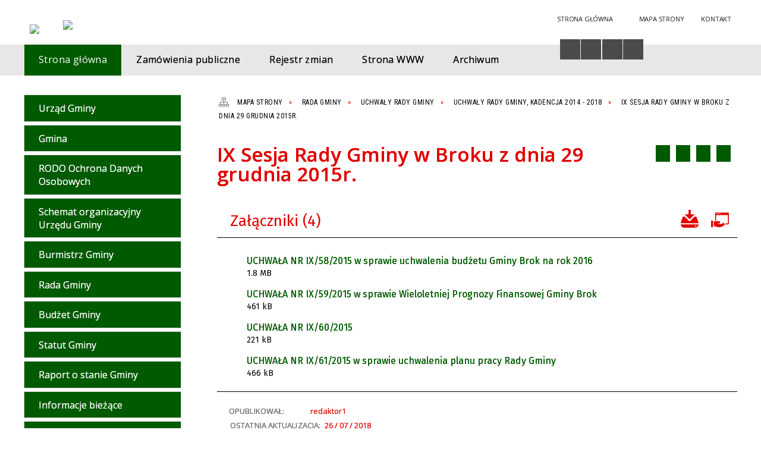

--- FILE ---
content_type: text/html; charset=utf-8
request_url: https://bip.brok.pl/strona-348-ix_sesja_rady_gminy_w_broku_z_dnia_29.html
body_size: 35999
content:
<!DOCTYPE html>
<html lang="pl"  itemscope="itemscope" itemtype="http://schema.org/WebPage" xmlns="http://www.w3.org/1999/xhtml">
    <head>
        <!-- METAS - - - - - - - - - - - - - - - - - - - - - - - - - - - - - -->
        <title itemprop="name">IX Sesja Rady Gminy w Broku z dnia 29 grudnia 2015r. - Portal - Urząd Gminy Brok</title>
<meta http-equiv="Content-Type" content="text/html; charset=utf-8">
	<meta name="title" content="IX Sesja Rady Gminy w Broku z dnia 29 grudnia 2015r. - Portal - Urząd Gminy Brok">
	<meta name="description" content="Urząd Gminy Brok">
	<meta name="keywords" content="Urząd Gminy Brok">
	<meta name="author" content="CONCEPT Intermedia www.sam3.pl">
	<meta name="robots" content="index, follow">
        <meta name="viewport" content="width=device-width" >        
        <meta name="theme-color" content="#005A00">
        
        <!-- EXTERNALS - - - - - - - - - - - - - - - - - - - - - - - - - - - -->		
        <link rel="shortcut icon" href="/themes/skin_01/images/favicon.ico" >
        <link rel="alternate" type="application/rss+xml"  title="RSS 2.0" href="https://bip.brok.pl/aktualnosci.xml">
		
		

        
            
        	<link rel="stylesheet" type="text/css" media="all" href="/themes/skin_01/css/common.css">
	<link rel="stylesheet" type="text/css" media="all" href="/css/concept.gallery.css">
	<link rel="stylesheet" type="text/css" media="all" href="/css/_global.css">
	<link rel="stylesheet" type="text/css" media="screen" href="/wcag_video_player/ableplayer.min.css">
	<link rel="stylesheet" type="text/css" media="all" href="/css/icons_library.css">
	<link rel="stylesheet" type="text/css" media="screen" href="/css/smoothness/jquery-ui-1.9.2.custom.min.css">
	<link rel="stylesheet" type="text/css" media="screen" href="/js/fancyBox/jquery.fancybox.css">
	<link rel="stylesheet" type="text/css" media="print" href="/css/print_strona.css">
	<link rel="stylesheet" type="text/css" media="all" href="/themes/skin_01/css/responsive.css">
	<link rel="stylesheet" type="text/css" media="all" href="/themes/skin_01/css/_multisite.css">
	<link rel="stylesheet" type="text/css" media="all" href="/css/concept-carousel.css">

        <!-- JAVASCRIPTS - - - - - - - - - - - - - - - - - - - - - - - - - - -->
                <script src="/js/jquery/jquery-1.12.4.min.js"></script>
        <script src="/js/jquery/jquery-3.1.1.min.js"></script>
        <script src="/js/jquery/jquery-ui-1.9.2.custom.min.js"></script>
        <script src="/js/hammer.min.js"></script>
        <script src="/js/jquery/jquery.ui.datepicker.min.js"></script> 
        <script src="/js/jquery/jquery-ui-timepicker-addon.min.js"></script> 
        
        <script>
//<![CDATA[
document.write("<style>.zajawka { visibility: hidden; }</style>");
//]]>
</script>        
        
        <!-- cdn for modernizr, if you haven't included it already -->
        <!-- script src="http://cdn.jsdelivr.net/webshim/1.12.4/extras/modernizr-custom.js"></script -->
        <!-- polyfiller file to detect and load polyfills -->
        <!-- script src="http://cdn.jsdelivr.net/webshim/1.12.4/polyfiller.js"></script -->

        

        <script>
        function get_upload_image_size(dimension)
        {
        if($dimension == 'x')
        return 280;
        else
        return 168;
        }
        </script>
        
        <script src="/js/../themes/skin_01/js/multisite.js"></script>
<script src="/js/menu.min.js"></script>
<script src="/js/functions.js"></script>
<script src="/js/jquery/concept-rotator.js"></script>
<script src="/js/jquery/jquery.easing.1.3.js"></script>
<script src="/js/gsap/TweenMax.min.js"></script>
<script src="/js/gsap/plugins/ScrollToPlugin.min.js"></script>
<script src="/js/gsap/plugins/CSSPlugin.min.js"></script>
<script src="/js/gsap/easing/EasePack.min.js"></script>
<script src="/js/concept.gallery.js?ver=3.0"></script>
<script src="/js/akceslab-ytplayer.js"></script>
<script src="/wcag_video_player/ableplayer.min.js"></script>
<script src="/wcag_video_player/thirdparty/js.cookie.js"></script>
<script src="/js/concept_carousel_v1_0.js"></script>
		
    </head>
        <body class="module-portal action-strona">
       
                <div class="page_title" style="display: none">
            Biuletyn Informacji Publicznej - bip.brok.pl
<br><span class="data">Wygenerowano:&nbsp;26-01-2026</span>        </div>
        
        <h1 hidden>Biuletyn Informacji Publicznej - bip.brok.pl
</h1>

        <div id="page_content">       
            <div id="overlay" onclick="clear_other_mobile_active_elements();toggle_body_overflow();"></div>
            <div id="page_container">
                <table role="presentation" id="table_1" class="sekcja-paneli" style="width: 100%;">
<tbody>	<tr>
		<td id="PAN_HEAD" class="panel">
			<div>
<div class="wcag_links">
	<div class="links">
		<div class="hidden">
			<a href="#content" data-offset="-300" class="scroll_to">Przejdź do treści</a>
		</div>
		
		<div class="hidden"><div tabindex="0" onclick="jQuery('body').scrollTo('*[id^=\'search_comn_\']'); jQuery('*[id^=\'search_comn_\']').val('').focus();">Przejdź do Wyszukiwarki</div></div>
		<div class="hidden"><a class="mapa_strony" tabindex="0" href="/mapa_strony.html">Przejdź do mapy strony</a></div>
		<div class="hidden"><div tabindex="0" onclick="jQuery('body').scrollTo('*[id^=\'mainMenu_\']'); jQuery(':focusable', jQuery('*[id^=\'mainMenu_\']'))[0].focus();">Przejdź do Menu</div></div>
	</div>
</div>

<script>
	jQuery('.scroll_to').css('cursor' , 'pointer').click(function () {
	var target = jQuery(this).attr('href');
	jQuery('html, body').animate({
	scrollTop: jQuery(target).offset().top -140
	}, 1000);
	});
</script>



        
	

    <div class="miejsce-banerowe logo_w_naglowku " >
        <div class="pole-banerowe noprint" style="flex-grow: 1; " >
<a href="/" target="_self"><img src="/uploads/pub/img_files/img_19694/bip_logo2.png" alt="logo w nagłówku" loading="lazy" title="" onclick="jQuery.ajax({
	type:'POST',
	url:'/banery/click/id/19694.html',
	dataType:'html'})"><span class="baner_title" style="display:none;">logo w nagłówku</span></a></div>
        </div>




    <div class="miejsce-banerowe logo_w_naglowku_zadokowane puste" >
                </div>




    <div class="miejsce-banerowe herb " >
        <div class="pole-banerowe noprint" style="flex-grow: 1; " >
<a href="/" target="_blank"><img src="/uploads/pub/img_files/img_19701/8995e05414318a0e01bfb4f21dcbaef279fcc7a4.png" alt="Logo - kliknięcie spowoduje otwarcie nowego okna" loading="lazy" title="" onclick="jQuery.ajax({
	type:'POST',
	url:'/banery/click/id/19701.html',
	dataType:'html'})"><span class="baner_title" style="display:none;">Logo</span></a></div>
<div class="noprint pole-banerowe">
<script>
    (function(d){
      var s = d.createElement("script");
      /* uncomment the following line to override default position*/
      /* s.setAttribute("data-position", 3);*/
      /* uncomment the following line to override default size (values: small, large)*/
      /* s.setAttribute("data-size", "small");*/
      /* uncomment the following line to override default language (e.g., fr, de, es, he, nl, etc.)*/
      /* s.setAttribute("data-language", "language");*/
      /* uncomment the following line to override color set via widget (e.g., #053f67)*/
       s.setAttribute("data-color", "#005A00");
      /* uncomment the following line to override type set via widget (1=person, 2=chair, 3=eye, 4=text)*/
      /* s.setAttribute("data-type", "1");*/
      /* s.setAttribute("data-statement_text:", "Our Accessibility Statement");*/
      /* s.setAttribute("data-statement_url", "http://www.example.com/accessibility")";*/
      /* uncomment the following line to override support on mobile devices*/
      /* s.setAttribute("data-mobile", true);*/
      /* uncomment the following line to set custom trigger action for accessibility menu*/
      /* s.setAttribute("data-trigger", "triggerId")*/
      s.setAttribute("data-account", "MsFIrZrGxc");
      s.setAttribute("src", "https://cdn.userway.org/widget.js");
      (d.body || d.head).appendChild(s);
    })(document)
    </script>
    <noscript>Please ensure Javascript is enabled for purposes of <a href="https://userway.org">website accessibility</a></noscript>
  
</div>
        </div>




    <div class="miejsce-banerowe ikonki_standardowe " >
        <div class="noprint pole-banerowe">
<div class="topMenu_infobar">
    <div class="links">     

      <a href="/" class="home">Strona Główna</a>
		
      <a href="/mapa_strony.html" class="mapa_strony">Mapa Strony</a>
							
      <a href="/" class="poczta">Kontakt</a>
      
      <div class="cl" style="float: none; height: 0;"></div>
        
    </div>
</div>
</div>
        </div>


<script>
    function toggleGlobalPause()
    {
        globalPause = !globalPause;
        jQuery("#hyperss .slide-image").toggleClass("stopped");
        jQuery(".stop-anim").toggleClass("play");

        var x = jQuery(".stop-anim").text();

        if (x == 'Wznów animacje') {
            jQuery(".stop-anim").text("Zatrzymaj animacje");
            jQuery(".stop-anim").attr("title", "Zatrzymaj animacje");
        } else {
            jQuery(".stop-anim").text("Wznów animacje");
            jQuery(".stop-anim").attr("title", "Wznów animacje");
        }
    }
</script>	

<div class="accesible" >
   <div class="stop-anim" title="Zatrzymaj animacje" tabindex="0" onclick="toggleGlobalPause();">Zatrzymaj animacje</div>
        <div class="wheelchair" title="Informacje o dostępności" onclick="location = ('https://bip.brok.pl/strona-1-informacje_o_dostepnosci.html');"></div>
    <div class="deklaracja_dostep" title="Deklaracja dostępności" onclick="location = ('https://bip.brok.pl/deklaracja_dostepnosci.html');"></div>
    <div class="deaf" title="Informacje dla niesłyszących" onclick="location = ('https://bip.brok.pl/strona-2-informacje_dla_nieslyszacych.html');"></div>
    <div class="contrast" title="Informacje o kontraście" onclick="location = ('https://bip.brok.pl/strona-3-informacja_o_kontrascie.html');"></div>
    </div>

<section class="component wyszukiwarka-wrapper " >

            <header class="belka hidden-wcag">
            <h2 class="title"><span>Wyszukiwarka</span></h2>
        </header>
    
    <div class="comn-wyszukiwarka" role="search">
        
        
        <div id="search_box_comn_srch_9f18b5c6d612251371b371dd9348293c">
            <span class="warning show-delayed">Twoja przeglądarka nie obsługuje JavaScript</span>
        </div>

        <div class="cl"></div>
    </div>

    <script>
//<![CDATA[
jQuery.ajax({
	type:'POST',
	url:'/Common/getSearchAllForm/disp/none/hash_id/comn_srch_9f18b5c6d612251371b371dd9348293c.html',
	dataType:'html',
	success:function(data, textStatus){jQuery('#search_box_comn_srch_9f18b5c6d612251371b371dd9348293c').html(data);},
	complete:function(XMLHttpRequest, textStatus){wcagstinks(jQuery("#adv_form")); updateAdvSearchWidth(); jQuery("#adv_form");}})
//]]>
</script>
</section>


    <div class="miejsce-banerowe epupbip " >
        <div class="pole-banerowe noprint" style="flex-grow: 1; " >
<a href="https://www.bip.gov.pl/" target="_blank"><img src="/uploads/pub/img_files/img_19698/bipsmall.png" alt="BIP - kliknięcie spowoduje otwarcie nowego okna" loading="lazy" title="" onclick="jQuery.ajax({
	type:'POST',
	url:'/banery/click/id/19698.html',
	dataType:'html'})"><span class="baner_title" style="display:none;">BIP</span></a></div>
        </div>


<div class="cl"></div>
<nav class="glowneMenu" data-component-name="comn_mainmenu" id="mainMenu_20d1a628b92ec3df9290c46107fdc14a-wrapper" aria-labelledby="mainMenu_20d1a628b92ec3df9290c46107fdc14a-label">   
    <h2 id="mainMenu_20d1a628b92ec3df9290c46107fdc14a-label" class="hidden-wcag">Menu główne 3</h2>
    <div class="okazja_top2"></div>
    <div class="okazja_top3"></div>
    		
				
        <ul class="mainMenu simplified thirdmenu " id="comn_20d1a628b92ec3df9290c46107fdc14a">
         <li class="block block_nr_1" id="comn_20d1a628b92ec3df9290c46107fdc14a_pos_1" data-color="#005A00">
<a target="_self" class="menu-level-1 no-submenu" style="color:#fff; border-color:#005A00; background: #005A00;" href="/"><span class="menu_select_left" style="background:#005A00;"></span><span class="menu_select_right" style="background:#005A00;"></span><span class="menu_select_bottom" style="background:#005A00;"></span><span style="background:#005A00;" class="tytul_menu">Strona główna</span></a>
</li> <li class="block block_nr_2" id="comn_20d1a628b92ec3df9290c46107fdc14a_pos_2" data-color="#005A00">
<a target="_self" class="menu-level-1 no-submenu" style="color:#fff; border-color:#005A00; background: #005A00;" href="/zamowienia.html"><span class="menu_select_left" style="background:#005A00;"></span><span class="menu_select_right" style="background:#005A00;"></span><span class="menu_select_bottom" style="background:#005A00;"></span><span style="background:#005A00;" class="tytul_menu">Zamówienia publiczne</span></a>
</li> <li class="block block_nr_3" id="comn_20d1a628b92ec3df9290c46107fdc14a_pos_3" data-color="#005A00">
<a target="_self" class="menu-level-1 no-submenu" style="color:#fff; border-color:#005A00; background: #005A00;" href="/rejestr_zmian.html"><span class="menu_select_left" style="background:#005A00;"></span><span class="menu_select_right" style="background:#005A00;"></span><span class="menu_select_bottom" style="background:#005A00;"></span><span style="background:#005A00;" class="tytul_menu">Rejestr zmian</span></a>
</li> <li class="block block_nr_4" id="comn_20d1a628b92ec3df9290c46107fdc14a_pos_4" data-color="#005A00">
<a target="_blank" class="menu-level-1 no-submenu" style="color:#fff; border-color:#005A00; background: #005A00;" href="http://www.brok.pl"><span class="menu_select_left" style="background:#005A00;"></span><span class="menu_select_right" style="background:#005A00;"></span><span class="menu_select_bottom" style="background:#005A00;"></span><span style="background:#005A00;" class="tytul_menu">Strona WWW</span></a>
</li> <li class="block block_nr_5" id="comn_20d1a628b92ec3df9290c46107fdc14a_pos_5" data-color="#005A00">
<a target="_self" class="menu-level-1 no-submenu" style="color:#fff; border-color:#005A00; background: #005A00;" href="http://archiwum.bip.brok.pl/"><span class="menu_select_left" style="background:#005A00;"></span><span class="menu_select_right" style="background:#005A00;"></span><span class="menu_select_bottom" style="background:#005A00;"></span><span style="background:#005A00;" class="tytul_menu">Archiwum</span></a>
</li>        </ul>
		
		                <script>
//<![CDATA[
                var candidate = document.getElementById('comn_20d1a628b92ec3df9290c46107fdc14a_pos_1');
                candidate.className += ' sel';
        
//]]>
</script>                <script>
//<![CDATA[
window.onscroll = function() { menuDocking("comn_20d1a628b92ec3df9290c46107fdc14a");}; 
//]]>
</script><script>
//<![CDATA[
window.onresize = function() { menuDocking("comn_20d1a628b92ec3df9290c46107fdc14a");}; 
//]]>
</script> 		
    </nav>
<div class="cl"></div>			</div>
		</td>
	</tr>
</tbody></table>
<table role="presentation" id="table_2" class="sekcja-paneli" style="width: 100%;">
<tbody>	<tr>
		<td id="PAN_1" class="panel">
			<div>
<div><nav class="component" aria-labelledby="port_9b2f9b0bbaaf7df50cfbc54c922f7d27-label">
    <h2 id="port_9b2f9b0bbaaf7df50cfbc54c922f7d27-label" class="hidden-wcag">Menu modułowe - strony portalowe</h2>
    
    
        <header class="belka" >
            <h2 class="title">
                <span>Menu</span>
            </h2>
        </header> 

        <ul class="portal-menu strony_menu" id="port_9b2f9b0bbaaf7df50cfbc54c922f7d27"><li class="level-1" id="level-1-port_9b2f9b0bbaaf7df50cfbc54c922f7d27-13" style="background-color: #005A00; color: #fff;"><a target="_self" href="/strona-13-urzad_gminy.html"><span class="label" style="background: #005A00; border-color: #005A00;" title=""></span>Urząd Gminy</a></li><li class="level-1" id="level-1-port_9b2f9b0bbaaf7df50cfbc54c922f7d27-4" style="background-color: #005A00; color: #fff;"><a target="_self" href="/strona-4-gmina.html"><span class="label" style="background: #005A00; border-color: #005A00;" title=""></span>Gmina</a></li><li class="level-1" id="level-1-port_9b2f9b0bbaaf7df50cfbc54c922f7d27-209" style="background-color: #005A00; color: #fff;"><a target="_self" href="/strona-209-rodo_ochrona_danych_osobowych.html"><span class="label" style="background: #005A00; border-color: #005A00;" title=""></span>RODO Ochrona Danych Osobowych</a></li><li class="level-1" id="level-1-port_9b2f9b0bbaaf7df50cfbc54c922f7d27-329" style="background-color: #005A00; color: #fff;"><a target="_self" href="/strona-329-schemat_organizacyjny_urzedu_gminy.html"><span class="label" style="background: #005A00; border-color: #005A00;" title=""></span>Schemat organizacyjny Urzędu Gminy</a></li><li class="level-1" id="level-1-port_9b2f9b0bbaaf7df50cfbc54c922f7d27-298" style="background-color: #005A00; color: #fff;"><a target="_self" href="/strona-298-burmistrz_gminy.html"><span class="label" style="background: #005A00; border-color: #005A00;" title=""></span>Burmistrz Gminy</a></li><li class="level-1" id="level-1-port_9b2f9b0bbaaf7df50cfbc54c922f7d27-296" style="background-color: #005A00; color: #fff;"><a target="_self" href="/strona-296-rada_gminy.html"><span class="label" style="background: #005A00; border-color: #005A00;" title=""></span>Rada Gminy</a><span class="menu-toggler" style="display: none;" onclick="show_hideElement('level-2-port_9b2f9b0bbaaf7df50cfbc54c922f7d27-wrapper-296', this);"><span class="hidden-wcag">pokaż / ukryj podkategorie</span></span><ul class="level-2-wrapper" style="display: none;" id="level-2-port_9b2f9b0bbaaf7df50cfbc54c922f7d27-wrapper-296"><li class="level-2" id="level-2-port_9b2f9b0bbaaf7df50cfbc54c922f7d27-3628" style="background-color: #005A00; color: #fff;"><a target="_self" href="/strona-3628-portal_mieszkanca_z_sesjami_rady_gminy.html"><span class="label" style="background: #005A00; border-color: #005A00;" title=""></span>Portal mieszkańca z sesjami Rady Gminy w Gminy w Broku </a></li><li class="level-2" id="level-2-port_9b2f9b0bbaaf7df50cfbc54c922f7d27-3457" style="background-color: #005A00; color: #fff;"><a target="_self" href="/strona-3457-transmisje_na_zywo_z_obrad_sesji_rady.html"><span class="label" style="background: #005A00; border-color: #005A00;" title=""></span>Transmisje na żywo z obrad Sesji Rady Gminy w Broku</a></li><li class="level-2" id="level-2-port_9b2f9b0bbaaf7df50cfbc54c922f7d27-448" style="background-color: #005A00; color: #fff;"><a target="_self" href="/strona-448-nagrania_z_sesji_rady_gminy.html"><span class="label" style="background: #005A00; border-color: #005A00;" title=""></span>Nagrania z Sesji Rady Gminy</a><span class="menu-toggler" style="display: none;" onclick="show_hideElement('level-3-port_9b2f9b0bbaaf7df50cfbc54c922f7d27-wrapper-448', this);"><span class="hidden-wcag">pokaż / ukryj podstrony</span></span><ul class="level-3-wrapper" style="display: none;" id="level-3-port_9b2f9b0bbaaf7df50cfbc54c922f7d27-wrapper-448"><li class="level-3" id="level-3-port_9b2f9b0bbaaf7df50cfbc54c922f7d27-3554" style="background-color: #005A00; color: #fff;"><a target="_self" href="/strona-3554-nagrania_z_sesji_rady_gminy_w_broku.html"><span class="label" style="background: #005A00; border-color: #005A00;" title=""></span>NAGRANIA Z SESJI RADY GMINY W BROKU KADENCJA 2018-2024</a></li><li class="level-3" id="level-3-port_9b2f9b0bbaaf7df50cfbc54c922f7d27-3553" style="background-color: #005A00; color: #fff;"><a target="_self" href="/strona-3553-nagrania_z_sesji_rady_gminy_w_broku.html"><span class="label" style="background: #005A00; border-color: #005A00;" title=""></span>NAGRANIA Z SESJI RADY GMINY W BROKU KADENCJA 2024-2029</a></li></ul></li><li class="level-2" id="level-2-port_9b2f9b0bbaaf7df50cfbc54c922f7d27-478" style="background-color: #005A00; color: #fff;"><a target="_self" href="/strona-478-raporty_z_glosowan.html"><span class="label" style="background: #005A00; border-color: #005A00;" title=""></span>Raporty z głosowań</a></li><li class="level-2" id="level-2-port_9b2f9b0bbaaf7df50cfbc54c922f7d27-447" style="background-color: #005A00; color: #fff;"><a target="_self" href="/strona-447-protokoly_z_sesji_rady_gminy_w_broku.html"><span class="label" style="background: #005A00; border-color: #005A00;" title=""></span>Protokoły z Sesji Rady Gminy w Broku </a></li><li class="level-2" id="level-2-port_9b2f9b0bbaaf7df50cfbc54c922f7d27-255" style="background-color: #005A00; color: #fff;"><a target="_self" href="/strona-255-zaproszenia_na_sesje_rady_gminy_brok.html"><span class="label" style="background: #005A00; border-color: #005A00;" title=""></span>Zaproszenia na Sesję Rady Gminy Brok</a></li><li class="level-2" id="level-2-port_9b2f9b0bbaaf7df50cfbc54c922f7d27-297" style="background-color: #005A00; color: #fff;"><a target="_self" href="/strona-297-komisje_rady.html"><span class="label" style="background: #005A00; border-color: #005A00;" title=""></span>Komisje Rady</a></li><li class="level-2" id="level-2-port_9b2f9b0bbaaf7df50cfbc54c922f7d27-239" style="background-color: #005A00; color: #fff;"><a target="_self" href="/strona-239-uchwaly_rady_gminy.html"><span class="label" style="background: #005A00; border-color: #005A00;" title=""></span>Uchwały Rady Gminy</a><span class="menu-toggler" style="display: none;" onclick="show_hideElement('level-3-port_9b2f9b0bbaaf7df50cfbc54c922f7d27-wrapper-239', this);"><span class="hidden-wcag">pokaż / ukryj podstrony</span></span><ul class="level-3-wrapper" style="display: none;" id="level-3-port_9b2f9b0bbaaf7df50cfbc54c922f7d27-wrapper-239"><li class="level-3" id="level-3-port_9b2f9b0bbaaf7df50cfbc54c922f7d27-256" style="background-color: #005A00; color: #fff;"><a target="_self" href="/strona-256-uchwaly_rady_gminy_kadencja_2010_2014.html"><span class="label" style="background: #005A00; border-color: #005A00;" title=""></span>Uchwały Rady Gminy, kadencja 2010 - 2014</a></li><li class="level-3" id="level-3-port_9b2f9b0bbaaf7df50cfbc54c922f7d27-330" style="background-color: #005A00; color: #fff;"><a target="_self" href="/strona-330-uchwaly_rady_gminy_kadencja_2014_2018.html"><span class="label" style="background: #005A00; border-color: #005A00;" title=""></span>Uchwały Rady Gminy, kadencja 2014 - 2018</a><span class="menu-toggler" style="display: none;" onclick="show_hideElement('level-4-port_9b2f9b0bbaaf7df50cfbc54c922f7d27-wrapper-330', this);"><span class="hidden-wcag">pokaż / ukryj podstrony</span></span><ul class="level-4-wrapper" style="display: none;" id="level-4-port_9b2f9b0bbaaf7df50cfbc54c922f7d27-wrapper-330"><li class="level-4" id="level-4-port_9b2f9b0bbaaf7df50cfbc54c922f7d27-356" style="background-color: #005A00; color: #fff;"><a target="_self" href="/strona-356-i_sesja_rady_gminy_w_broku_z_dnia_1.html"><span class="label" style="background: #005A00; border-color: #005A00;" title=""></span>I sesja Rady Gminy w Broku z dnia 1 grudnia 2014r.</a></li><li class="level-4" id="level-4-port_9b2f9b0bbaaf7df50cfbc54c922f7d27-355" style="background-color: #005A00; color: #fff;"><a target="_self" href="/strona-355-ii_sesja_rady_gminy_w_broku_z_dnia_8.html"><span class="label" style="background: #005A00; border-color: #005A00;" title=""></span>II sesja Rady Gminy w Broku z dnia 8 grudnia 2014r.</a></li><li class="level-4" id="level-4-port_9b2f9b0bbaaf7df50cfbc54c922f7d27-354" style="background-color: #005A00; color: #fff;"><a target="_self" href="/strona-354-iii_sesja_rady_gminy_w_broku_z_dnia_30.html"><span class="label" style="background: #005A00; border-color: #005A00;" title=""></span>III sesja Rady Gminy w Broku z dnia 30 grudnia 2014r.</a></li><li class="level-4" id="level-4-port_9b2f9b0bbaaf7df50cfbc54c922f7d27-353" style="background-color: #005A00; color: #fff;"><a target="_self" href="/strona-353-iv_sesja_rady_gminy_w_broku_z_dnia_21.html"><span class="label" style="background: #005A00; border-color: #005A00;" title=""></span>IV Sesja Rady Gminy w Broku z dnia 21 stycznia 2015r.</a></li><li class="level-4" id="level-4-port_9b2f9b0bbaaf7df50cfbc54c922f7d27-352" style="background-color: #005A00; color: #fff;"><a target="_self" href="/strona-352-v_sesja_rady_gminy_w_broku_z_dnia_30.html"><span class="label" style="background: #005A00; border-color: #005A00;" title=""></span>V Sesja Rady Gminy w Broku z dnia 30 marca 2015r.</a></li><li class="level-4" id="level-4-port_9b2f9b0bbaaf7df50cfbc54c922f7d27-351" style="background-color: #005A00; color: #fff;"><a target="_self" href="/strona-351-vi_sesja_rady_gminy_w_broku_z_dnia_29.html"><span class="label" style="background: #005A00; border-color: #005A00;" title=""></span>VI sesja Rady Gminy w Broku z dnia 29 maja 2015r.</a></li><li class="level-4" id="level-4-port_9b2f9b0bbaaf7df50cfbc54c922f7d27-350" style="background-color: #005A00; color: #fff;"><a target="_self" href="/strona-350-vii_sesja_rady_gminy_w_broku_z_dnia_25.html"><span class="label" style="background: #005A00; border-color: #005A00;" title=""></span>VII sesja Rady Gminy w Broku z dnia 25 września 2015r.</a></li><li class="level-4" id="level-4-port_9b2f9b0bbaaf7df50cfbc54c922f7d27-349" style="background-color: #005A00; color: #fff;"><a target="_self" href="/strona-349-viii_sesja_rady_gminy_w_broku_z_dnia_27.html"><span class="label" style="background: #005A00; border-color: #005A00;" title=""></span>VIII sesja Rady Gminy w Broku z dnia 27 listopada 2015r.</a></li><li class="level-4" id="level-4-port_9b2f9b0bbaaf7df50cfbc54c922f7d27-348" style="background-color: #005A00; color: #fff;"><a target="_self" href="/strona-348-ix_sesja_rady_gminy_w_broku_z_dnia_29.html"><span class="label" style="background: #005A00; border-color: #005A00;" title=""></span>IX Sesja Rady Gminy w Broku z dnia 29 grudnia 2015r.</a></li><li class="level-4" id="level-4-port_9b2f9b0bbaaf7df50cfbc54c922f7d27-347" style="background-color: #005A00; color: #fff;"><a target="_self" href="/strona-347-x_sesja_rady_gminy_w_broku_z_dnia_5.html"><span class="label" style="background: #005A00; border-color: #005A00;" title=""></span>X Sesja Rady Gminy w Broku z dnia 5 lutego 2016r.</a></li><li class="level-4" id="level-4-port_9b2f9b0bbaaf7df50cfbc54c922f7d27-346" style="background-color: #005A00; color: #fff;"><a target="_self" href="/strona-346-xi_sesja_rady_gminy_w_broku_z_dnia_23.html"><span class="label" style="background: #005A00; border-color: #005A00;" title=""></span>XI Sesja Rady Gminy w Broku z dnia 23 marca 2016r.</a></li><li class="level-4" id="level-4-port_9b2f9b0bbaaf7df50cfbc54c922f7d27-345" style="background-color: #005A00; color: #fff;"><a target="_self" href="/strona-345-xii_sesja_rady_gminy_w_broku_z_dnia_30.html"><span class="label" style="background: #005A00; border-color: #005A00;" title=""></span>XII Sesja Rady Gminy w Broku z dnia 30 maja 2016r.</a></li><li class="level-4" id="level-4-port_9b2f9b0bbaaf7df50cfbc54c922f7d27-344" style="background-color: #005A00; color: #fff;"><a target="_self" href="/strona-344-xiii_sesja_uroczysta_rady_gminy_w_broku.html"><span class="label" style="background: #005A00; border-color: #005A00;" title=""></span>XIII Sesja Uroczysta Rady Gminy w Broku z dnia 3 lipca 2016r.</a></li><li class="level-4" id="level-4-port_9b2f9b0bbaaf7df50cfbc54c922f7d27-343" style="background-color: #005A00; color: #fff;"><a target="_self" href="/strona-343-xiv_sesja_rady_gminy_w_broku_z_dnia_23.html"><span class="label" style="background: #005A00; border-color: #005A00;" title=""></span>XIV Sesja Rady Gminy w Broku z dnia 23 września 2016r.</a></li><li class="level-4" id="level-4-port_9b2f9b0bbaaf7df50cfbc54c922f7d27-342" style="background-color: #005A00; color: #fff;"><a target="_self" href="/strona-342-xv_sesja_rady_gminy_w_broku_z_dnia_30.html"><span class="label" style="background: #005A00; border-color: #005A00;" title=""></span>XV Sesja Rady Gminy w Broku z dnia 30 listopada 2016r.</a></li><li class="level-4" id="level-4-port_9b2f9b0bbaaf7df50cfbc54c922f7d27-341" style="background-color: #005A00; color: #fff;"><a target="_self" href="/strona-341-xvi_sesja_rady_gminy_w_broku_z_dnia_22.html"><span class="label" style="background: #005A00; border-color: #005A00;" title=""></span>XVI Sesja Rady Gminy w Broku z dnia 22 grudnia 2016 r.</a></li><li class="level-4" id="level-4-port_9b2f9b0bbaaf7df50cfbc54c922f7d27-340" style="background-color: #005A00; color: #fff;"><a target="_self" href="/strona-340-xviii_sesja_rady_gminy_w_broku_z_dnia_9.html"><span class="label" style="background: #005A00; border-color: #005A00;" title=""></span>XVIII Sesja Rady Gminy w Broku z dnia 9 marca 2017r.</a></li><li class="level-4" id="level-4-port_9b2f9b0bbaaf7df50cfbc54c922f7d27-339" style="background-color: #005A00; color: #fff;"><a target="_self" href="/strona-339-xvii_sesja_rady_gminy_w_broku_z_dnia_9.html"><span class="label" style="background: #005A00; border-color: #005A00;" title=""></span>XVII Sesja Rady Gminy w Broku z dnia 9 lutego 2017r.</a></li><li class="level-4" id="level-4-port_9b2f9b0bbaaf7df50cfbc54c922f7d27-338" style="background-color: #005A00; color: #fff;"><a target="_self" href="/strona-338-xix_sesja_rady_gminy_w_broku_z_dnia_31.html"><span class="label" style="background: #005A00; border-color: #005A00;" title=""></span>XIX Sesja Rady Gminy w Broku z dnia 31 marca 2017 r.</a></li><li class="level-4" id="level-4-port_9b2f9b0bbaaf7df50cfbc54c922f7d27-337" style="background-color: #005A00; color: #fff;"><a target="_self" href="/strona-337-xx_sesja_rady_gminy_w_broku_z_dnia_9.html"><span class="label" style="background: #005A00; border-color: #005A00;" title=""></span>XX Sesja Rady Gminy w Broku z dnia 9 czerwca 2017 r.</a></li><li class="level-4" id="level-4-port_9b2f9b0bbaaf7df50cfbc54c922f7d27-336" style="background-color: #005A00; color: #fff;"><a target="_self" href="/strona-336-xxi_sesja_rady_gminy_w_broku_z_dnia_17.html"><span class="label" style="background: #005A00; border-color: #005A00;" title=""></span>XXI sesja Rady Gminy w Broku z dnia 17 lipca 2017 r.</a></li><li class="level-4" id="level-4-port_9b2f9b0bbaaf7df50cfbc54c922f7d27-335" style="background-color: #005A00; color: #fff;"><a target="_self" href="/strona-335-xxii_sesja_rady_gminy_w_broku_z_dnia_1.html"><span class="label" style="background: #005A00; border-color: #005A00;" title=""></span>XXII sesja Rady Gminy w Broku z dnia 1 września 2017 r.</a></li><li class="level-4" id="level-4-port_9b2f9b0bbaaf7df50cfbc54c922f7d27-334" style="background-color: #005A00; color: #fff;"><a target="_self" href="/strona-334-xxiii_sesja_rady_gminy_w_broku_z_dnia.html"><span class="label" style="background: #005A00; border-color: #005A00;" title=""></span>XXIII sesja Rady Gminy w Broku z dnia 29 listopada 2017 r.</a></li><li class="level-4" id="level-4-port_9b2f9b0bbaaf7df50cfbc54c922f7d27-333" style="background-color: #005A00; color: #fff;"><a target="_self" href="/strona-333-xxiv_sesja_rady_gminy_w_broku_z_dnia_28.html"><span class="label" style="background: #005A00; border-color: #005A00;" title=""></span>XXIV sesja Rady Gminy w Broku z dnia 28 grudnia 2017 r.</a></li><li class="level-4" id="level-4-port_9b2f9b0bbaaf7df50cfbc54c922f7d27-332" style="background-color: #005A00; color: #fff;"><a target="_self" href="/strona-332-xxv_sesja_rady_gminy_w_broku_z_dnia_23.html"><span class="label" style="background: #005A00; border-color: #005A00;" title=""></span>XXV sesja Rady Gminy w Broku z dnia 23 marca 2018 r.</a></li><li class="level-4" id="level-4-port_9b2f9b0bbaaf7df50cfbc54c922f7d27-331" style="background-color: #005A00; color: #fff;"><a target="_self" href="/strona-331-xxviii_sesja_rady_gminy_w_broku_z_dnia.html"><span class="label" style="background: #005A00; border-color: #005A00;" title=""></span>XXVIII sesja Rady Gminy w Broku z dnia 22 czerwca 2018 r.</a></li><li class="level-4" id="level-4-port_9b2f9b0bbaaf7df50cfbc54c922f7d27-441" style="background-color: #005A00; color: #fff;"><a target="_self" href="/strona-441-xxix_sesja_rady_gminy_w_broku_z_dnia_30.html"><span class="label" style="background: #005A00; border-color: #005A00;" title=""></span>XXIX Sesja Rady Gminy w Broku z dnia 30 sierpnia 2018 r.</a></li><li class="level-4" id="level-4-port_9b2f9b0bbaaf7df50cfbc54c922f7d27-443" style="background-color: #005A00; color: #fff;"><a target="_self" href="/strona-443-xxx_sesja_rady_gminy_w_broku_z_dnia_16.html"><span class="label" style="background: #005A00; border-color: #005A00;" title=""></span>XXX Sesja Rady Gminy w Broku z dnia 16 października 2018 r.</a></li></ul></li><li class="level-3" id="level-3-port_9b2f9b0bbaaf7df50cfbc54c922f7d27-445" style="background-color: #005A00; color: #fff;"><a target="_self" href="/strona-445-uchwaly_rady_gminy_kadencja_2018_2023.html"><span class="label" style="background: #005A00; border-color: #005A00;" title=""></span>Uchwały Rady Gminy, kadencja 2018 - 2023</a><span class="menu-toggler" style="display: none;" onclick="show_hideElement('level-4-port_9b2f9b0bbaaf7df50cfbc54c922f7d27-wrapper-445', this);"><span class="hidden-wcag">pokaż / ukryj podstrony</span></span><ul class="level-4-wrapper" style="display: none;" id="level-4-port_9b2f9b0bbaaf7df50cfbc54c922f7d27-wrapper-445"><li class="level-4" id="level-4-port_9b2f9b0bbaaf7df50cfbc54c922f7d27-455" style="background-color: #005A00; color: #fff;"><a target="_self" href="/strona-455-i_sesja_rady_gminy_w_broku_z_dnia_19.html"><span class="label" style="background: #005A00; border-color: #005A00;" title=""></span>I Sesja Rady Gminy w Broku z dnia 19 listopada 2018 r.</a></li><li class="level-4" id="level-4-port_9b2f9b0bbaaf7df50cfbc54c922f7d27-454" style="background-color: #005A00; color: #fff;"><a target="_self" href="/strona-454-ii_sesja_rady_gminy_w_broku_z_dnia_28.html"><span class="label" style="background: #005A00; border-color: #005A00;" title=""></span>II Sesja Rady Gminy w Broku z dnia 28 grudnia 2018 r.</a></li><li class="level-4" id="level-4-port_9b2f9b0bbaaf7df50cfbc54c922f7d27-465" style="background-color: #005A00; color: #fff;"><a target="_self" href="/strona-465-iii_sesja_rady_gminy_w_broku_z_dnia_29.html"><span class="label" style="background: #005A00; border-color: #005A00;" title=""></span>III Sesja Rady Gminy w Broku z dnia 29 marca 2019 r.</a></li><li class="level-4" id="level-4-port_9b2f9b0bbaaf7df50cfbc54c922f7d27-471" style="background-color: #005A00; color: #fff;"><a target="_self" href="/strona-471-iv_sesja_rady_gminy_w_broku_z_dnia_31.html"><span class="label" style="background: #005A00; border-color: #005A00;" title=""></span>IV Sesja Rady Gminy w Broku z dnia 31 maja 2019 r.</a></li><li class="level-4" id="level-4-port_9b2f9b0bbaaf7df50cfbc54c922f7d27-480" style="background-color: #005A00; color: #fff;"><a target="_self" href="/strona-480-v_sesja_rady_gminy_w_broku_z_dnia_28.html"><span class="label" style="background: #005A00; border-color: #005A00;" title=""></span>V Sesja Rady Gminy w Broku z dnia 28 czerwca 2019 r.</a></li><li class="level-4" id="level-4-port_9b2f9b0bbaaf7df50cfbc54c922f7d27-488" style="background-color: #005A00; color: #fff;"><a target="_self" href="/strona-488-vi_sesja_rady_gminy_w_broku_z_dnia_27.html"><span class="label" style="background: #005A00; border-color: #005A00;" title=""></span>VI Sesja Rady Gminy w Broku z dnia 27 września 2019 r.</a></li><li class="level-4" id="level-4-port_9b2f9b0bbaaf7df50cfbc54c922f7d27-501" style="background-color: #005A00; color: #fff;"><a target="_self" href="/strona-501-vii_sesja_rady_gminy_w_broku_z_dnia_9.html"><span class="label" style="background: #005A00; border-color: #005A00;" title=""></span>VII Sesja Rady Gminy w Broku z dnia 9 grudnia 2019 r.</a></li><li class="level-4" id="level-4-port_9b2f9b0bbaaf7df50cfbc54c922f7d27-503" style="background-color: #005A00; color: #fff;"><a target="_self" href="/strona-503-viii_sesja_rady_gminy_w_broku_z_dnia_30.html"><span class="label" style="background: #005A00; border-color: #005A00;" title=""></span>VIII Sesja Rady Gminy w Broku z dnia 30 grudnia 2019 r.</a></li><li class="level-4" id="level-4-port_9b2f9b0bbaaf7df50cfbc54c922f7d27-507" style="background-color: #005A00; color: #fff;"><a target="_self" href="/strona-507-ix_sesja_rady_gminy_w_broku_z_dnia_31.html"><span class="label" style="background: #005A00; border-color: #005A00;" title=""></span>IX Sesja Rady Gminy w Broku z dnia 31 stycznia 2020 r. </a></li><li class="level-4" id="level-4-port_9b2f9b0bbaaf7df50cfbc54c922f7d27-512" style="background-color: #005A00; color: #fff;"><a target="_self" href="/strona-512-x_sesja_rady_gminy_w_broku.html"><span class="label" style="background: #005A00; border-color: #005A00;" title=""></span>X Sesja Rady Gminy w Broku </a></li><li class="level-4" id="level-4-port_9b2f9b0bbaaf7df50cfbc54c922f7d27-533" style="background-color: #005A00; color: #fff;"><a target="_self" href="/strona-533-xi_sesja_rady_gminy_w_broku_z_dnia_26.html"><span class="label" style="background: #005A00; border-color: #005A00;" title=""></span>XI Sesja Rady Gminy w Broku z dnia 26 czerwca 2020 r. </a></li><li class="level-4" id="level-4-port_9b2f9b0bbaaf7df50cfbc54c922f7d27-557" style="background-color: #005A00; color: #fff;"><a target="_self" href="/strona-557-xii_sesja_rady_gminy_w_broku_z_dnia_24.html"><span class="label" style="background: #005A00; border-color: #005A00;" title=""></span>XII Sesja Rady Gminy w Broku z dnia 24 września 2020 r. </a></li><li class="level-4" id="level-4-port_9b2f9b0bbaaf7df50cfbc54c922f7d27-583" style="background-color: #005A00; color: #fff;"><a target="_self" href="/strona-583-xiii_sesja_rady_gminy_w_broku_z_dnia_10.html"><span class="label" style="background: #005A00; border-color: #005A00;" title=""></span>XIII Sesja Rady Gminy w Broku z dnia 10 grudnia 2020 r. </a></li><li class="level-4" id="level-4-port_9b2f9b0bbaaf7df50cfbc54c922f7d27-584" style="background-color: #005A00; color: #fff;"><a target="_self" href="/strona-584-xiv_sesja_rady_gminy_w_broku_z_dnia_30.html"><span class="label" style="background: #005A00; border-color: #005A00;" title=""></span>XIV Sesja Rady Gminy w Broku z dnia 30 grudnia 2020 r. </a></li><li class="level-4" id="level-4-port_9b2f9b0bbaaf7df50cfbc54c922f7d27-593" style="background-color: #005A00; color: #fff;"><a target="_self" href="/strona-593-xv_sesja_rady_gminy_w_broku_z_dnia_18.html"><span class="label" style="background: #005A00; border-color: #005A00;" title=""></span>XV Sesja Rady Gminy w Broku z dnia 18 lutego 2021 r. </a></li><li class="level-4" id="level-4-port_9b2f9b0bbaaf7df50cfbc54c922f7d27-610" style="background-color: #005A00; color: #fff;"><a target="_self" href="/strona-610-xvi_sesja_rady_gminy_w_broku_z_dnia_30.html"><span class="label" style="background: #005A00; border-color: #005A00;" title=""></span>XVI Sesja Rady Gminy w Broku z dnia 30 marca 2021 r. </a></li><li class="level-4" id="level-4-port_9b2f9b0bbaaf7df50cfbc54c922f7d27-3340" style="background-color: #005A00; color: #fff;"><a target="_self" href="/strona-3340-xvii_sesja_rady_gminy_w_broku_z_dnia_12.html"><span class="label" style="background: #005A00; border-color: #005A00;" title=""></span>XVII Sesja Rady Gminy w Broku z dnia 12 maja 2021 r. </a></li><li class="level-4" id="level-4-port_9b2f9b0bbaaf7df50cfbc54c922f7d27-3351" style="background-color: #005A00; color: #fff;"><a target="_self" href="/strona-3351-xviii_sesja_rady_gminy_w_broku_z_dnia.html"><span class="label" style="background: #005A00; border-color: #005A00;" title=""></span>XVIII Sesja Rady Gminy w Broku z dnia 16 lipca 2021 r. </a></li><li class="level-4" id="level-4-port_9b2f9b0bbaaf7df50cfbc54c922f7d27-3366" style="background-color: #005A00; color: #fff;"><a target="_self" href="/strona-3366-xix_sesja_rady_gminy_w_broku_z_dnia_24.html"><span class="label" style="background: #005A00; border-color: #005A00;" title=""></span>XIX Sesja Rady Gminy w Broku z dnia 24 września 2021 r. </a></li><li class="level-4" id="level-4-port_9b2f9b0bbaaf7df50cfbc54c922f7d27-3375" style="background-color: #005A00; color: #fff;"><a target="_self" href="/strona-3375-xx_sesja_rady_gminy_w_broku_z_dnia_9.html"><span class="label" style="background: #005A00; border-color: #005A00;" title=""></span>XX Sesja Rady Gminy w Broku z dnia 9 grudnia 2021 r. </a></li><li class="level-4" id="level-4-port_9b2f9b0bbaaf7df50cfbc54c922f7d27-3378" style="background-color: #005A00; color: #fff;"><a target="_self" href="/strona-3378-xxi_sesja_rady_gminy_w_broku_z_dnia_31.html"><span class="label" style="background: #005A00; border-color: #005A00;" title=""></span>XXI Sesja Rady Gminy w Broku z dnia 31 stycznia 2022 r. </a></li><li class="level-4" id="level-4-port_9b2f9b0bbaaf7df50cfbc54c922f7d27-3382" style="background-color: #005A00; color: #fff;"><a target="_self" href="/strona-3382-xxii_sesja_rady_gminy_w_broku_z_dnia_18.html"><span class="label" style="background: #005A00; border-color: #005A00;" title=""></span>XXII Sesja Rady Gminy w Broku z dnia 18 marca 2022 r. </a></li><li class="level-4" id="level-4-port_9b2f9b0bbaaf7df50cfbc54c922f7d27-3385" style="background-color: #005A00; color: #fff;"><a target="_self" href="/strona-3385-xxiii_sesja_rady_gminy_w_broku_z_dnia.html"><span class="label" style="background: #005A00; border-color: #005A00;" title=""></span>XXIII Sesja Rady Gminy w Broku z dnia 13 maja 2022 r. </a></li><li class="level-4" id="level-4-port_9b2f9b0bbaaf7df50cfbc54c922f7d27-3390" style="background-color: #005A00; color: #fff;"><a target="_self" href="/strona-3390-xxiv_sesja_rady_gminy_w_broku_z_dnia_17.html"><span class="label" style="background: #005A00; border-color: #005A00;" title=""></span>XXIV Sesja Rady Gminy w Broku z dnia 17 czerwca 2022 r. </a></li><li class="level-4" id="level-4-port_9b2f9b0bbaaf7df50cfbc54c922f7d27-3391" style="background-color: #005A00; color: #fff;"><a target="_self" href="/strona-3391-xxv_sesja_rady_gminy_w_broku_z_dnia_11.html"><span class="label" style="background: #005A00; border-color: #005A00;" title=""></span>XXV Sesja Rady Gminy w Broku z dnia 11 sierpnia 2022 r. </a></li><li class="level-4" id="level-4-port_9b2f9b0bbaaf7df50cfbc54c922f7d27-3398" style="background-color: #005A00; color: #fff;"><a target="_self" href="/strona-3398-xxvi_sesja_rady_gminy_z_dnia_30.html"><span class="label" style="background: #005A00; border-color: #005A00;" title=""></span>XXVI Sesja Rady Gminy z dnia 30 września 2022 r. </a></li><li class="level-4" id="level-4-port_9b2f9b0bbaaf7df50cfbc54c922f7d27-3409" style="background-color: #005A00; color: #fff;"><a target="_self" href="/strona-3409-xxvii_sesja_rady_gminy_w_broku_z_dnia.html"><span class="label" style="background: #005A00; border-color: #005A00;" title=""></span>XXVII Sesja Rady Gminy w Broku z dnia 18 listopada 2022 r.</a></li><li class="level-4" id="level-4-port_9b2f9b0bbaaf7df50cfbc54c922f7d27-3408" style="background-color: #005A00; color: #fff;"><a target="_self" href="/strona-3408-xxviii_sesja_rady_gminy_w_broku_z_dnia.html"><span class="label" style="background: #005A00; border-color: #005A00;" title=""></span>XXVIII Sesja Rady Gminy w Broku z dnia 29 grudnia 2022 r. </a></li><li class="level-4" id="level-4-port_9b2f9b0bbaaf7df50cfbc54c922f7d27-3414" style="background-color: #005A00; color: #fff;"><a target="_self" href="/strona-3414-xxix_sesja_rady_gminy_w_broku_3_lutego.html"><span class="label" style="background: #005A00; border-color: #005A00;" title=""></span>XXIX sesja Rady Gminy w Broku - 3 lutego 2023 r</a></li><li class="level-4" id="level-4-port_9b2f9b0bbaaf7df50cfbc54c922f7d27-3422" style="background-color: #005A00; color: #fff;"><a target="_self" href="/strona-3422-xxx_sesja_rady_gminy_w_broku_31_marca.html"><span class="label" style="background: #005A00; border-color: #005A00;" title=""></span>XXX Sesja Rady Gminy w Broku - 31 marca 2023 r.</a></li><li class="level-4" id="level-4-port_9b2f9b0bbaaf7df50cfbc54c922f7d27-3428" style="background-color: #005A00; color: #fff;"><a target="_self" href="/strona-3428-xxxi_sesja_rady_gminy_w_broku_21.html"><span class="label" style="background: #005A00; border-color: #005A00;" title=""></span>XXXI Sesja Rady Gminy w Broku - 21 kwietnia 2023 r.</a></li><li class="level-4" id="level-4-port_9b2f9b0bbaaf7df50cfbc54c922f7d27-3452" style="background-color: #005A00; color: #fff;"><a target="_self" href="/strona-3452-xxxii_sesja_rady_gminy_w_broku_26.html"><span class="label" style="background: #005A00; border-color: #005A00;" title=""></span>XXXII Sesja Rady Gminy w Broku - 26 czerwca 2023 r.</a></li><li class="level-4" id="level-4-port_9b2f9b0bbaaf7df50cfbc54c922f7d27-3460" style="background-color: #005A00; color: #fff;"><a target="_self" href="/strona-3460-xxxiii_sesja_rady_gminy_w_broku_30.html"><span class="label" style="background: #005A00; border-color: #005A00;" title=""></span>XXXIII Sesja Rady Gminy w Broku - 30 sierpnia 2023 r.</a></li><li class="level-4" id="level-4-port_9b2f9b0bbaaf7df50cfbc54c922f7d27-3477" style="background-color: #005A00; color: #fff;"><a target="_self" href="/strona-3477-xxxiv_sesja_rady_gminy_w_broku_z_dnia.html"><span class="label" style="background: #005A00; border-color: #005A00;" title=""></span>XXXIV Sesja Rady Gminy w Broku z dnia 30 października 2023 r.</a></li><li class="level-4" id="level-4-port_9b2f9b0bbaaf7df50cfbc54c922f7d27-3481" style="background-color: #005A00; color: #fff;"><a target="_self" href="/strona-3481-xxxv_sesja_rady_gminy_w_broku_8_grudnia.html"><span class="label" style="background: #005A00; border-color: #005A00;" title=""></span>XXXV Sesja Rady Gminy w Broku - 8 grudnia 2023 r.</a></li><li class="level-4" id="level-4-port_9b2f9b0bbaaf7df50cfbc54c922f7d27-3493" style="background-color: #005A00; color: #fff;"><a target="_self" href="/strona-3493-xxxvi_sesja_rady_gminy_w_broku_26_luty.html"><span class="label" style="background: #005A00; border-color: #005A00;" title=""></span>XXXVI Sesja Rady Gminy w Broku - 26 luty 2024 r.</a></li><li class="level-4" id="level-4-port_9b2f9b0bbaaf7df50cfbc54c922f7d27-3506" style="background-color: #005A00; color: #fff;"><a target="_self" href="/strona-3506-xxxvii_sesja_rady_gminy_w_broku_22.html"><span class="label" style="background: #005A00; border-color: #005A00;" title=""></span>XXXVII Sesja Rady Gminy w Broku - 22 marca 2024 r.</a></li></ul></li><li class="level-3" id="level-3-port_9b2f9b0bbaaf7df50cfbc54c922f7d27-3509" style="background-color: #005A00; color: #fff;"><a target="_self" href="/strona-3509-uchwaly_rady_gminy_kadencja_2024_2029.html"><span class="label" style="background: #005A00; border-color: #005A00;" title=""></span>Uchwały Rady Gminy kadencja 2024-2029</a><span class="menu-toggler" style="display: none;" onclick="show_hideElement('level-4-port_9b2f9b0bbaaf7df50cfbc54c922f7d27-wrapper-3509', this);"><span class="hidden-wcag">pokaż / ukryj podstrony</span></span><ul class="level-4-wrapper" style="display: none;" id="level-4-port_9b2f9b0bbaaf7df50cfbc54c922f7d27-wrapper-3509"><li class="level-4" id="level-4-port_9b2f9b0bbaaf7df50cfbc54c922f7d27-3691" style="background-color: #005A00; color: #fff;"><a target="_self" href="/strona-3691-xiv_sesja_rady_gminy_w_broku_29_grudnia.html"><span class="label" style="background: #005A00; border-color: #005A00;" title=""></span>XIV Sesja Rady Gminy w Broku - 29 grudnia 2025 r.</a></li><li class="level-4" id="level-4-port_9b2f9b0bbaaf7df50cfbc54c922f7d27-3690" style="background-color: #005A00; color: #fff;"><a target="_self" href="/strona-3690-xiii_sesja_rady_gminy_w_broku_15.html"><span class="label" style="background: #005A00; border-color: #005A00;" title=""></span>XIII Sesja Rady Gminy w Broku - 15 grudnia 2025 r.</a></li><li class="level-4" id="level-4-port_9b2f9b0bbaaf7df50cfbc54c922f7d27-3673" style="background-color: #005A00; color: #fff;"><a target="_self" href="/strona-3673-xii_sesja_rady_gminy_w_broku_23.html"><span class="label" style="background: #005A00; border-color: #005A00;" title=""></span>XII Sesja Rady Gminy w Broku - 23 października 2025 r.</a></li><li class="level-4" id="level-4-port_9b2f9b0bbaaf7df50cfbc54c922f7d27-3659" style="background-color: #005A00; color: #fff;"><a target="_self" href="/strona-3659-xi_sesja_rady_gminy_w_broku_11_wrzesnia.html"><span class="label" style="background: #005A00; border-color: #005A00;" title=""></span>XI Sesja Rady Gminy w Broku - 11 września 2025 r.</a></li><li class="level-4" id="level-4-port_9b2f9b0bbaaf7df50cfbc54c922f7d27-3657" style="background-color: #005A00; color: #fff;"><a target="_self" href="/strona-3657-x_sesja_rady_gminy_w_broku_1_sierpnia.html"><span class="label" style="background: #005A00; border-color: #005A00;" title=""></span>X Sesja Rady Gminy w Broku - 1 sierpnia 2025 r.</a></li><li class="level-4" id="level-4-port_9b2f9b0bbaaf7df50cfbc54c922f7d27-3644" style="background-color: #005A00; color: #fff;"><a target="_self" href="/strona-3644-ix_sesja_rady_gminy_w_broku_13_czerwca.html"><span class="label" style="background: #005A00; border-color: #005A00;" title=""></span>IX Sesja Rady Gminy w Broku - 13 czerwca 2025 r.</a></li><li class="level-4" id="level-4-port_9b2f9b0bbaaf7df50cfbc54c922f7d27-3623" style="background-color: #005A00; color: #fff;"><a target="_self" href="/strona-3623-viii_sesja_rady_gminy_w_broku_20_maja.html"><span class="label" style="background: #005A00; border-color: #005A00;" title=""></span>VIII Sesja Rady Gminy w Broku 20 maja 2025 r.</a></li><li class="level-4" id="level-4-port_9b2f9b0bbaaf7df50cfbc54c922f7d27-3610" style="background-color: #005A00; color: #fff;"><a target="_self" href="/strona-3610-vii_sesja_rady_gminy_w_broku_11_marca.html"><span class="label" style="background: #005A00; border-color: #005A00;" title=""></span>VII Sesja Rady Gminy w Broku 11 marca 2025 r.</a></li><li class="level-4" id="level-4-port_9b2f9b0bbaaf7df50cfbc54c922f7d27-3574" style="background-color: #005A00; color: #fff;"><a target="_self" href="/strona-3574-vi_sesja_rady_gminy_w_broku_18_grudnia.html"><span class="label" style="background: #005A00; border-color: #005A00;" title=""></span>VI Sesja Rady Gminy w Broku - 18 grudnia 2024 r.</a></li><li class="level-4" id="level-4-port_9b2f9b0bbaaf7df50cfbc54c922f7d27-3561" style="background-color: #005A00; color: #fff;"><a target="_self" href="/strona-3561-v_sesja_rady_gminy_w_broku_25.html"><span class="label" style="background: #005A00; border-color: #005A00;" title=""></span>V Sesja Rady Gminy w Broku - 25 października 2024 r.</a></li><li class="level-4" id="level-4-port_9b2f9b0bbaaf7df50cfbc54c922f7d27-3544" style="background-color: #005A00; color: #fff;"><a target="_self" href="/strona-3544-iv_sesja_rady_gminy_w_broku_30_sierpnia.html"><span class="label" style="background: #005A00; border-color: #005A00;" title=""></span>IV Sesja Rady Gminy w Broku - 30 sierpnia 2024 r.</a></li><li class="level-4" id="level-4-port_9b2f9b0bbaaf7df50cfbc54c922f7d27-3536" style="background-color: #005A00; color: #fff;"><a target="_self" href="/strona-3536-iii_sesja_rady_gminy_w_broku_27_czerwca.html"><span class="label" style="background: #005A00; border-color: #005A00;" title=""></span>III Sesja Rady Gminy w Broku - 27 czerwca 2024 r.</a></li><li class="level-4" id="level-4-port_9b2f9b0bbaaf7df50cfbc54c922f7d27-3516" style="background-color: #005A00; color: #fff;"><a target="_self" href="/strona-3516-ii_sesja_rady_gminy_w_broku_24_maja.html"><span class="label" style="background: #005A00; border-color: #005A00;" title=""></span>II Sesja Rady Gminy w Broku - 24 maja 2024 r.</a></li><li class="level-4" id="level-4-port_9b2f9b0bbaaf7df50cfbc54c922f7d27-3510" style="background-color: #005A00; color: #fff;"><a target="_self" href="/strona-3510-i_sejsa_rady_gminy_w_broku_7_maja_2024_r.html"><span class="label" style="background: #005A00; border-color: #005A00;" title=""></span>I Sejsa Rady Gminy w Broku - 7 maja 2024 r. </a></li></ul></li></ul></li></ul></li><li class="level-1" id="level-1-port_9b2f9b0bbaaf7df50cfbc54c922f7d27-257" style="background-color: #005A00; color: #fff;"><a target="_self" href="/strona-257-budzet_gminy.html"><span class="label" style="background: #005A00; border-color: #005A00;" title=""></span>Budżet Gminy</a><span class="menu-toggler" style="display: none;" onclick="show_hideElement('level-2-port_9b2f9b0bbaaf7df50cfbc54c922f7d27-wrapper-257', this);"><span class="hidden-wcag">pokaż / ukryj podkategorie</span></span><ul class="level-2-wrapper" style="display: none;" id="level-2-port_9b2f9b0bbaaf7df50cfbc54c922f7d27-wrapper-257"><li class="level-2" id="level-2-port_9b2f9b0bbaaf7df50cfbc54c922f7d27-570" style="background-color: #005A00; color: #fff;"><a target="_self" href="/strona-570-sprawozdania.html"><span class="label" style="background: #005A00; border-color: #005A00;" title=""></span>Sprawozdania</a><span class="menu-toggler" style="display: none;" onclick="show_hideElement('level-3-port_9b2f9b0bbaaf7df50cfbc54c922f7d27-wrapper-570', this);"><span class="hidden-wcag">pokaż / ukryj podstrony</span></span><ul class="level-3-wrapper" style="display: none;" id="level-3-port_9b2f9b0bbaaf7df50cfbc54c922f7d27-wrapper-570"><li class="level-3" id="level-3-port_9b2f9b0bbaaf7df50cfbc54c922f7d27-573" style="background-color: #005A00; color: #fff;"><a target="_self" href="/strona-573-2018.html"><span class="label" style="background: #005A00; border-color: #005A00;" title=""></span>2018</a></li><li class="level-3" id="level-3-port_9b2f9b0bbaaf7df50cfbc54c922f7d27-572" style="background-color: #005A00; color: #fff;"><a target="_self" href="/strona-572-2019.html"><span class="label" style="background: #005A00; border-color: #005A00;" title=""></span>2019</a></li><li class="level-3" id="level-3-port_9b2f9b0bbaaf7df50cfbc54c922f7d27-571" style="background-color: #005A00; color: #fff;"><a target="_self" href="/strona-571-2020.html"><span class="label" style="background: #005A00; border-color: #005A00;" title=""></span>2020</a></li><li class="level-3" id="level-3-port_9b2f9b0bbaaf7df50cfbc54c922f7d27-3389" style="background-color: #005A00; color: #fff;"><a target="_self" href="/strona-3389-2021.html"><span class="label" style="background: #005A00; border-color: #005A00;" title=""></span>2021 </a></li><li class="level-3" id="level-3-port_9b2f9b0bbaaf7df50cfbc54c922f7d27-3430" style="background-color: #005A00; color: #fff;"><a target="_self" href="/strona-3430-2022.html"><span class="label" style="background: #005A00; border-color: #005A00;" title=""></span>2022</a></li><li class="level-3" id="level-3-port_9b2f9b0bbaaf7df50cfbc54c922f7d27-3512" style="background-color: #005A00; color: #fff;"><a target="_self" href="/strona-3512-2023.html"><span class="label" style="background: #005A00; border-color: #005A00;" title=""></span>2023</a></li><li class="level-3" id="level-3-port_9b2f9b0bbaaf7df50cfbc54c922f7d27-3538" style="background-color: #005A00; color: #fff;"><a target="_self" href="/strona-3538-sprawozdania_budzetowe_2024_r.html"><span class="label" style="background: #005A00; border-color: #005A00;" title=""></span>Sprawozdania budżetowe - 2024 r.</a></li><li class="level-3" id="level-3-port_9b2f9b0bbaaf7df50cfbc54c922f7d27-3617" style="background-color: #005A00; color: #fff;"><a target="_self" href="/strona-3617-sprawozdania_finansowe_2024_r.html"><span class="label" style="background: #005A00; border-color: #005A00;" title=""></span>Sprawozdania finansowe - 2024 r.</a></li></ul></li></ul></li><li class="level-1" id="level-1-port_9b2f9b0bbaaf7df50cfbc54c922f7d27-358" style="background-color: #005A00; color: #fff;"><a target="_self" href="/strona-358-statut_gminy.html"><span class="label" style="background: #005A00; border-color: #005A00;" title=""></span>Statut Gminy</a></li><li class="level-1" id="level-1-port_9b2f9b0bbaaf7df50cfbc54c922f7d27-493" style="background-color: #005A00; color: #fff;"><a target="_self" href="/strona-493-raport_o_stanie_gminy.html"><span class="label" style="background: #005A00; border-color: #005A00;" title=""></span>Raport o stanie Gminy</a><span class="menu-toggler" style="display: none;" onclick="show_hideElement('level-2-port_9b2f9b0bbaaf7df50cfbc54c922f7d27-wrapper-493', this);"><span class="hidden-wcag">pokaż / ukryj podkategorie</span></span><ul class="level-2-wrapper" style="display: none;" id="level-2-port_9b2f9b0bbaaf7df50cfbc54c922f7d27-wrapper-493"><li class="level-2" id="level-2-port_9b2f9b0bbaaf7df50cfbc54c922f7d27-3622" style="background-color: #005A00; color: #fff;"><a target="_self" href="/strona-3622-raport_o_stanie_gminy_brok_za_2024_r.html"><span class="label" style="background: #005A00; border-color: #005A00;" title=""></span>Raport o stanie Gminy Brok za 2024 r. </a></li><li class="level-2" id="level-2-port_9b2f9b0bbaaf7df50cfbc54c922f7d27-3515" style="background-color: #005A00; color: #fff;"><a target="_self" href="/strona-3515-raport_o_stanie_gminy_brok_za_2023_r.html"><span class="label" style="background: #005A00; border-color: #005A00;" title=""></span>Raport o stanie Gminy Brok za 2023 r.</a></li><li class="level-2" id="level-2-port_9b2f9b0bbaaf7df50cfbc54c922f7d27-3438" style="background-color: #005A00; color: #fff;"><a target="_self" href="/strona-3438-informacja_przewodniczacego_rady_gminy.html"><span class="label" style="background: #005A00; border-color: #005A00;" title=""></span>Informacja Przewodniczącego Rady Gminy w Broku  dot. przedstawienia przez Burmistrza Gminy Brok Raportu o stanie gminy za 2022 r. oraz możliwości zgłaszania się mieszkańców do udziału  w debacie nad Raportem</a></li></ul></li><li class="level-1" id="level-1-port_9b2f9b0bbaaf7df50cfbc54c922f7d27-442" style="background-color: #005A00; color: #fff;"><a target="_self" href="/strona-442-informacje_biezace.html"><span class="label" style="background: #005A00; border-color: #005A00;" title=""></span>Informacje bieżące</a><span class="menu-toggler" style="display: none;" onclick="show_hideElement('level-2-port_9b2f9b0bbaaf7df50cfbc54c922f7d27-wrapper-442', this);"><span class="hidden-wcag">pokaż / ukryj podkategorie</span></span><ul class="level-2-wrapper" style="display: none;" id="level-2-port_9b2f9b0bbaaf7df50cfbc54c922f7d27-wrapper-442"><li class="level-2" id="level-2-port_9b2f9b0bbaaf7df50cfbc54c922f7d27-514" style="background-color: #005A00; color: #fff;"><a target="_self" href="/strona-514-materialy_informacyjne_koronawirus.html"><span class="label" style="background: #005A00; border-color: #005A00;" title=""></span>Materiały informacyjne - koronawirus</a></li><li class="level-2" id="level-2-port_9b2f9b0bbaaf7df50cfbc54c922f7d27-486" style="background-color: #005A00; color: #fff;"><a target="_self" href="/strona-486-obwieszczenie_regionalnego_dyrektora.html"><span class="label" style="background: #005A00; border-color: #005A00;" title=""></span>Obwieszczenie Regionalnego Dyrektora Ochrony Środowiska w Warszawie</a></li><li class="level-2" id="level-2-port_9b2f9b0bbaaf7df50cfbc54c922f7d27-467" style="background-color: #005A00; color: #fff;"><a target="_self" href="/strona-467-zarzadzenie_burmistrza_gminy_brok_w.html"><span class="label" style="background: #005A00; border-color: #005A00;" title=""></span>Zarządzenie Burmistrza Gminy Brok w sprawie przeprowadzenia konsultacji społecznych dotyczących projektów uchwał Rady Gminy w sprawie nadania statutów sołectwom Gminy Brok   </a></li><li class="level-2" id="level-2-port_9b2f9b0bbaaf7df50cfbc54c922f7d27-3400" style="background-color: #005A00; color: #fff;"><a target="_self" href="/strona-3400-informacja_o_przystapieniu_do_zakupu.html"><span class="label" style="background: #005A00; border-color: #005A00;" title=""></span>Informacja o przystąpieniu do zakupu paliwa stałego </a></li><li class="level-2" id="level-2-port_9b2f9b0bbaaf7df50cfbc54c922f7d27-3444" style="background-color: #005A00; color: #fff;"><a target="_self" href="/strona-3444-sprawozdanie_z_realizacji_rocznego.html"><span class="label" style="background: #005A00; border-color: #005A00;" title=""></span>Sprawozdanie z realizacji "Rocznego programu współpracy Gminy Brok z organizacjami pozarządowymi oraz podmiotami, o których mowa w art. 3 ust. 3 ustawy z dnia 24 kwietnia 2003 r. o działalności pożytku publicznego i o wolontariacie" na rok 2022 </a></li></ul></li><li class="level-1" id="level-1-port_9b2f9b0bbaaf7df50cfbc54c922f7d27-214" style="background-color: #005A00; color: #fff;"><a target="_self" href="/strona-214-oswiadczenia_majatkowe.html"><span class="label" style="background: #005A00; border-color: #005A00;" title=""></span>Oświadczenia majątkowe</a><span class="menu-toggler" style="display: none;" onclick="show_hideElement('level-2-port_9b2f9b0bbaaf7df50cfbc54c922f7d27-wrapper-214', this);"><span class="hidden-wcag">pokaż / ukryj podkategorie</span></span><ul class="level-2-wrapper" style="display: none;" id="level-2-port_9b2f9b0bbaaf7df50cfbc54c922f7d27-wrapper-214"><li class="level-2" id="level-2-port_9b2f9b0bbaaf7df50cfbc54c922f7d27-221" style="background-color: #005A00; color: #fff;"><a target="_self" href="/strona-221-rozporzadzenie_ws_oswiadczen_majatkowych.html"><span class="label" style="background: #005A00; border-color: #005A00;" title=""></span>Rozporządzenie ws. Oświadczeń Majątkowych</a></li><li class="level-2" id="level-2-port_9b2f9b0bbaaf7df50cfbc54c922f7d27-220" style="background-color: #005A00; color: #fff;"><a target="_self" href="/strona-220-pracownicy_urzedu_gminy.html"><span class="label" style="background: #005A00; border-color: #005A00;" title=""></span>Pracownicy Urzędu Gminy</a></li><li class="level-2" id="level-2-port_9b2f9b0bbaaf7df50cfbc54c922f7d27-217" style="background-color: #005A00; color: #fff;"><a target="_self" href="/strona-217-kierownicy_gminnych_jednostek.html"><span class="label" style="background: #005A00; border-color: #005A00;" title=""></span>Kierownicy gminnych jednostek organizacyjnych</a></li><li class="level-2" id="level-2-port_9b2f9b0bbaaf7df50cfbc54c922f7d27-219" style="background-color: #005A00; color: #fff;"><a target="_self" href="/strona-219-radni_kadencji_2010_2014.html"><span class="label" style="background: #005A00; border-color: #005A00;" title=""></span>Radni kadencji 2010 - 2014</a></li><li class="level-2" id="level-2-port_9b2f9b0bbaaf7df50cfbc54c922f7d27-215" style="background-color: #005A00; color: #fff;"><a target="_self" href="/strona-215-radni_kadencji_2014_2018.html"><span class="label" style="background: #005A00; border-color: #005A00;" title=""></span>Radni kadencji 2014 - 2018</a></li><li class="level-2" id="level-2-port_9b2f9b0bbaaf7df50cfbc54c922f7d27-464" style="background-color: #005A00; color: #fff;"><a target="_self" href="/strona-464-radni_kadencji_2018_2023.html"><span class="label" style="background: #005A00; border-color: #005A00;" title=""></span>Radni kadencji 2018 - 2023</a></li><li class="level-2" id="level-2-port_9b2f9b0bbaaf7df50cfbc54c922f7d27-3527" style="background-color: #005A00; color: #fff;"><a target="_self" href="/strona-3527-radni_kadencji_2024_2029.html"><span class="label" style="background: #005A00; border-color: #005A00;" title=""></span>Radni Kadencji 2024-2029</a></li></ul></li><li class="level-1" id="level-1-port_9b2f9b0bbaaf7df50cfbc54c922f7d27-318" style="background-color: #005A00; color: #fff;"><a target="_self" href="/strona-318-jednostki_organizacyjne.html"><span class="label" style="background: #005A00; border-color: #005A00;" title=""></span>Jednostki organizacyjne </a><span class="menu-toggler" style="display: none;" onclick="show_hideElement('level-2-port_9b2f9b0bbaaf7df50cfbc54c922f7d27-wrapper-318', this);"><span class="hidden-wcag">pokaż / ukryj podkategorie</span></span><ul class="level-2-wrapper" style="display: none;" id="level-2-port_9b2f9b0bbaaf7df50cfbc54c922f7d27-wrapper-318"><li class="level-2" id="level-2-port_9b2f9b0bbaaf7df50cfbc54c922f7d27-3607" style="background-color: #005A00; color: #fff;"><a target="_self" href="/strona-3607-urzad_gminy.html"><span class="label" style="background: #005A00; border-color: #005A00;" title=""></span>Urząd Gminy</a><span class="menu-toggler" style="display: none;" onclick="show_hideElement('level-3-port_9b2f9b0bbaaf7df50cfbc54c922f7d27-wrapper-3607', this);"><span class="hidden-wcag">pokaż / ukryj podstrony</span></span><ul class="level-3-wrapper" style="display: none;" id="level-3-port_9b2f9b0bbaaf7df50cfbc54c922f7d27-wrapper-3607"><li class="level-3" id="level-3-port_9b2f9b0bbaaf7df50cfbc54c922f7d27-3608" style="background-color: #005A00; color: #fff;"><a target="_self" href="/strona-3608-raport_o_stanie_zapewnienia_dostepnosci.html"><span class="label" style="background: #005A00; border-color: #005A00;" title=""></span>Raport o stanie zapewnienia dostępności</a></li></ul></li><li class="level-2" id="level-2-port_9b2f9b0bbaaf7df50cfbc54c922f7d27-321" style="background-color: #005A00; color: #fff;"><a target="_self" href="/strona-321-zespol_publicznych_placowek_oswiatowych.html"><span class="label" style="background: #005A00; border-color: #005A00;" title=""></span>Zespół Publicznych Placówek Oświatowych w Broku</a><span class="menu-toggler" style="display: none;" onclick="show_hideElement('level-3-port_9b2f9b0bbaaf7df50cfbc54c922f7d27-wrapper-321', this);"><span class="hidden-wcag">pokaż / ukryj podstrony</span></span><ul class="level-3-wrapper" style="display: none;" id="level-3-port_9b2f9b0bbaaf7df50cfbc54c922f7d27-wrapper-321"><li class="level-3" id="level-3-port_9b2f9b0bbaaf7df50cfbc54c922f7d27-3654" style="background-color: #005A00; color: #fff;"><a target="_self" href="/strona-3654-audyt_organizacyjno_finansowy_oswiaty_w.html"><span class="label" style="background: #005A00; border-color: #005A00;" title=""></span>Audyt organizacyjno-finansowy oświaty w Gminie Brok</a></li><li class="level-3" id="level-3-port_9b2f9b0bbaaf7df50cfbc54c922f7d27-3612" style="background-color: #005A00; color: #fff;"><a target="_self" href="/strona-3612-raport_o_stanie_zapewnienia_dostepnosci.html"><span class="label" style="background: #005A00; border-color: #005A00;" title=""></span>Raport o stanie zapewnienia dostępności</a></li><li class="level-3" id="level-3-port_9b2f9b0bbaaf7df50cfbc54c922f7d27-600" style="background-color: #005A00; color: #fff;"><a target="_self" href="/strona-600-statut.html"><span class="label" style="background: #005A00; border-color: #005A00;" title=""></span>Statut </a></li><li class="level-3" id="level-3-port_9b2f9b0bbaaf7df50cfbc54c922f7d27-607" style="background-color: #005A00; color: #fff;"><a target="_self" href="/strona-607-raport_o_stanie_zapewnienia_dostepnosci.html"><span class="label" style="background: #005A00; border-color: #005A00;" title=""></span>Raport o stanie zapewnienia dostępności. </a></li></ul></li><li class="level-2" id="level-2-port_9b2f9b0bbaaf7df50cfbc54c922f7d27-328" style="background-color: #005A00; color: #fff;"><a target="_self" href="/strona-328-biblioteka_publiczna_w_broku.html"><span class="label" style="background: #005A00; border-color: #005A00;" title=""></span>Biblioteka Publiczna w Broku</a></li><li class="level-2" id="level-2-port_9b2f9b0bbaaf7df50cfbc54c922f7d27-323" style="background-color: #005A00; color: #fff;"><a target="_self" href="/strona-323-gminny_osrodek_pomocy_spolecznej.html"><span class="label" style="background: #005A00; border-color: #005A00;" title=""></span>Gminny Ośrodek Pomocy Społecznej</a><span class="menu-toggler" style="display: none;" onclick="show_hideElement('level-3-port_9b2f9b0bbaaf7df50cfbc54c922f7d27-wrapper-323', this);"><span class="hidden-wcag">pokaż / ukryj podstrony</span></span><ul class="level-3-wrapper" style="display: none;" id="level-3-port_9b2f9b0bbaaf7df50cfbc54c922f7d27-wrapper-323"><li class="level-3" id="level-3-port_9b2f9b0bbaaf7df50cfbc54c922f7d27-3677" style="background-color: #005A00; color: #fff;"><a target="_self" href="/strona-3677-statut_gminnego_osrodka_pomocy.html"><span class="label" style="background: #005A00; border-color: #005A00;" title=""></span>Statut Gminnego Ośrodka Pomocy Społecznej</a></li><li class="level-3" id="level-3-port_9b2f9b0bbaaf7df50cfbc54c922f7d27-3676" style="background-color: #005A00; color: #fff;"><a target="_self" href="/strona-3676-zarzadzenie_nr_4_2024_kierownika.html"><span class="label" style="background: #005A00; border-color: #005A00;" title=""></span>ZARZĄDZENIE NR 4-2024 Kierownika Gminnego Ośrodka Pomocy Społecznej w Broku z dnia 18 października 2024 r. w sprawie wprowadzenia Regulaminu Organizacyjnego Gminnego Ośrodka Pomocy Społecznej w Broku</a></li><li class="level-3" id="level-3-port_9b2f9b0bbaaf7df50cfbc54c922f7d27-3606" style="background-color: #005A00; color: #fff;"><a target="_self" href="/strona-3606-raport_o_stanie_zapewnienia_dostepnosci.html"><span class="label" style="background: #005A00; border-color: #005A00;" title=""></span>Raport o stanie zapewnienia dostępności</a></li><li class="level-3" id="level-3-port_9b2f9b0bbaaf7df50cfbc54c922f7d27-606" style="background-color: #005A00; color: #fff;"><a target="_self" href="/strona-606-raport_o_stanie_zapewnienia_dostepnosci.html"><span class="label" style="background: #005A00; border-color: #005A00;" title=""></span>Raport o stanie zapewnienia dostępności</a></li></ul></li></ul></li><li class="level-1" id="level-1-port_9b2f9b0bbaaf7df50cfbc54c922f7d27-320" style="background-color: #005A00; color: #fff;"><a target="_self" href="/strona-320-jednostki_pomocnicze.html"><span class="label" style="background: #005A00; border-color: #005A00;" title=""></span>Jednostki pomocnicze</a><span class="menu-toggler" style="display: none;" onclick="show_hideElement('level-2-port_9b2f9b0bbaaf7df50cfbc54c922f7d27-wrapper-320', this);"><span class="hidden-wcag">pokaż / ukryj podkategorie</span></span><ul class="level-2-wrapper" style="display: none;" id="level-2-port_9b2f9b0bbaaf7df50cfbc54c922f7d27-wrapper-320"><li class="level-2" id="level-2-port_9b2f9b0bbaaf7df50cfbc54c922f7d27-3646" style="background-color: #005A00; color: #fff;"><a target="_self" href="/strona-3646-fundusz_solecki.html"><span class="label" style="background: #005A00; border-color: #005A00;" title=""></span>Fundusz Sołecki</a></li></ul></li><li class="level-1" id="level-1-port_9b2f9b0bbaaf7df50cfbc54c922f7d27-3333" style="background-color: #005A00; color: #fff;"><a target="_self" href="/strona-3333-platforma_ezamawiajacy.html"><span class="label" style="background: #005A00; border-color: #005A00;" title=""></span>Platforma eZamawiający </a></li><li class="level-1" id="level-1-port_9b2f9b0bbaaf7df50cfbc54c922f7d27-30" style="background-color: #005A00; color: #fff;"><a target="_self" href="/strona-30-zamowienia_publiczne.html"><span class="label" style="background: #005A00; border-color: #005A00;" title=""></span>Zamówienia publiczne</a></li><li class="level-1" id="level-1-port_9b2f9b0bbaaf7df50cfbc54c922f7d27-360" style="background-color: #005A00; color: #fff;"><a target="_self" href="/strona-360-plan_zamowien.html"><span class="label" style="background: #005A00; border-color: #005A00;" title=""></span>Plan zamówień</a><span class="menu-toggler" style="display: none;" onclick="show_hideElement('level-2-port_9b2f9b0bbaaf7df50cfbc54c922f7d27-wrapper-360', this);"><span class="hidden-wcag">pokaż / ukryj podkategorie</span></span><ul class="level-2-wrapper" style="display: none;" id="level-2-port_9b2f9b0bbaaf7df50cfbc54c922f7d27-wrapper-360"><li class="level-2" id="level-2-port_9b2f9b0bbaaf7df50cfbc54c922f7d27-364" style="background-color: #005A00; color: #fff;"><a target="_self" href="/strona-364-plan_postepowan_o_udzielenie_zamowien.html"><span class="label" style="background: #005A00; border-color: #005A00;" title=""></span>Plan postępowań o udzielenie zamówień na rok 2018 - czerwiec 2018r.</a></li><li class="level-2" id="level-2-port_9b2f9b0bbaaf7df50cfbc54c922f7d27-363" style="background-color: #005A00; color: #fff;"><a target="_self" href="/strona-363-plan_postepowan_o_udzielenie_zamowien.html"><span class="label" style="background: #005A00; border-color: #005A00;" title=""></span>Plan postępowań o udzielenie zamówień na rok 2018 - 6 kwietnia 2018r.</a></li><li class="level-2" id="level-2-port_9b2f9b0bbaaf7df50cfbc54c922f7d27-362" style="background-color: #005A00; color: #fff;"><a target="_self" href="/strona-362-plan_postepowan_o_udzielenie_zamowien.html"><span class="label" style="background: #005A00; border-color: #005A00;" title=""></span>Plan postępowań o udzielenie zamówień na rok 2018</a></li><li class="level-2" id="level-2-port_9b2f9b0bbaaf7df50cfbc54c922f7d27-361" style="background-color: #005A00; color: #fff;"><a target="_self" href="/strona-361-plan_zamowien_na_2017r.html"><span class="label" style="background: #005A00; border-color: #005A00;" title=""></span>Plan zamówień na 2017r.</a></li><li class="level-2" id="level-2-port_9b2f9b0bbaaf7df50cfbc54c922f7d27-453" style="background-color: #005A00; color: #fff;"><a target="_self" href="/strona-453-plan_zamowien_na_2019_r.html"><span class="label" style="background: #005A00; border-color: #005A00;" title=""></span>Plan zamówień na 2019 r.</a></li><li class="level-2" id="level-2-port_9b2f9b0bbaaf7df50cfbc54c922f7d27-504" style="background-color: #005A00; color: #fff;"><a target="_self" href="/strona-504-plan_zamowien_na_2020_r.html"><span class="label" style="background: #005A00; border-color: #005A00;" title=""></span>Plan zamówień na 2020 r.</a></li><li class="level-2" id="level-2-port_9b2f9b0bbaaf7df50cfbc54c922f7d27-585" style="background-color: #005A00; color: #fff;"><a target="_self" href="/strona-585-plan_zamowien_na_2021_r.html"><span class="label" style="background: #005A00; border-color: #005A00;" title=""></span>Plan zamówień na 2021 r. </a></li><li class="level-2" id="level-2-port_9b2f9b0bbaaf7df50cfbc54c922f7d27-3376" style="background-color: #005A00; color: #fff;"><a target="_self" href="/strona-3376-plan_zamowien_na_2022_r.html"><span class="label" style="background: #005A00; border-color: #005A00;" title=""></span>Plan zamówień na 2022 r. </a></li><li class="level-2" id="level-2-port_9b2f9b0bbaaf7df50cfbc54c922f7d27-3410" style="background-color: #005A00; color: #fff;"><a target="_self" href="/strona-3410-plan_postepowan_o_udzielenie_zamowien.html"><span class="label" style="background: #005A00; border-color: #005A00;" title=""></span>Plan postępowań o udzielenie zamówień na 2023 rok</a><span class="menu-toggler" style="display: none;" onclick="show_hideElement('level-3-port_9b2f9b0bbaaf7df50cfbc54c922f7d27-wrapper-3410', this);"><span class="hidden-wcag">pokaż / ukryj podstrony</span></span><ul class="level-3-wrapper" style="display: none;" id="level-3-port_9b2f9b0bbaaf7df50cfbc54c922f7d27-wrapper-3410"><li class="level-3" id="level-3-port_9b2f9b0bbaaf7df50cfbc54c922f7d27-3479" style="background-color: #005A00; color: #fff;"><a target="_self" href="/strona-3479-plan_postepowan_o_udzielenie_zamowien.html"><span class="label" style="background: #005A00; border-color: #005A00;" title=""></span>Plan postępowań o udzielenie zamówień na rok 2 0 2 3 aktualizacja</a></li><li class="level-3" id="level-3-port_9b2f9b0bbaaf7df50cfbc54c922f7d27-3434" style="background-color: #005A00; color: #fff;"><a target="_self" href="/strona-3434-plan_postepowan_o_udzielenie_zamowien.html"><span class="label" style="background: #005A00; border-color: #005A00;" title=""></span>Plan postępowań o udzielenie zamówień na 2023 r.</a></li></ul></li><li class="level-2" id="level-2-port_9b2f9b0bbaaf7df50cfbc54c922f7d27-3482" style="background-color: #005A00; color: #fff;"><a target="_self" href="/strona-3482-plan_postepowan_o_udzielenie_zamowien.html"><span class="label" style="background: #005A00; border-color: #005A00;" title=""></span>Plan postępowań o udzielenie zamówień na rok 2 0 2 4</a></li><li class="level-2" id="level-2-port_9b2f9b0bbaaf7df50cfbc54c922f7d27-3571" style="background-color: #005A00; color: #fff;"><a target="_self" href="/strona-3571-plan_postepowan_o_udzielenie_zamowien.html"><span class="label" style="background: #005A00; border-color: #005A00;" title=""></span>Plan postępowań o udzielenie zamówień na rok 2 0 2 5</a></li><li class="level-2" id="level-2-port_9b2f9b0bbaaf7df50cfbc54c922f7d27-3695" style="background-color: #005A00; color: #fff;"><a target="_self" href="/strona-3695-plan_postepowan_o_udzielenie_zamowien.html"><span class="label" style="background: #005A00; border-color: #005A00;" title=""></span>Plan postępowań o udzielenie zamówień na rok 2026</a></li></ul></li><li class="level-1" id="level-1-port_9b2f9b0bbaaf7df50cfbc54c922f7d27-293" style="background-color: #005A00; color: #fff;"><a target="_self" href="/strona-293-sprzedaz_nieruchomosci.html"><span class="label" style="background: #005A00; border-color: #005A00;" title=""></span>Sprzedaż nieruchomości</a></li><li class="level-1" id="level-1-port_9b2f9b0bbaaf7df50cfbc54c922f7d27-307" style="background-color: #005A00; color: #fff;"><a target="_self" href="/strona-307-czysta_gmina_brok_gospodarka_odpadami.html"><span class="label" style="background: #005A00; border-color: #005A00;" title=""></span>Czysta Gmina Brok- Gospodarka Odpadami</a><span class="menu-toggler" style="display: none;" onclick="show_hideElement('level-2-port_9b2f9b0bbaaf7df50cfbc54c922f7d27-wrapper-307', this);"><span class="hidden-wcag">pokaż / ukryj podkategorie</span></span><ul class="level-2-wrapper" style="display: none;" id="level-2-port_9b2f9b0bbaaf7df50cfbc54c922f7d27-wrapper-307"><li class="level-2" id="level-2-port_9b2f9b0bbaaf7df50cfbc54c922f7d27-529" style="background-color: #005A00; color: #fff;"><a target="_self" href="/strona-529-podmiot_odbierajacy_odpady_komunalne.html"><span class="label" style="background: #005A00; border-color: #005A00;" title=""></span>Podmiot odbierający odpady komunalne </a></li><li class="level-2" id="level-2-port_9b2f9b0bbaaf7df50cfbc54c922f7d27-527" style="background-color: #005A00; color: #fff;"><a target="_self" href="/strona-527-analiza_stanu_gospodarki_odpadami.html"><span class="label" style="background: #005A00; border-color: #005A00;" title=""></span>Analiza stanu gospodarki odpadami </a></li></ul></li><li class="level-1" id="level-1-port_9b2f9b0bbaaf7df50cfbc54c922f7d27-327" style="background-color: #005A00; color: #fff;"><a target="_self" href="/strona-327-ogloszenia_i_komunikaty.html"><span class="label" style="background: #005A00; border-color: #005A00;" title=""></span>Ogłoszenia i komunikaty</a><span class="menu-toggler" style="display: none;" onclick="show_hideElement('level-2-port_9b2f9b0bbaaf7df50cfbc54c922f7d27-wrapper-327', this);"><span class="hidden-wcag">pokaż / ukryj podkategorie</span></span><ul class="level-2-wrapper" style="display: none;" id="level-2-port_9b2f9b0bbaaf7df50cfbc54c922f7d27-wrapper-327"><li class="level-2" id="level-2-port_9b2f9b0bbaaf7df50cfbc54c922f7d27-502" style="background-color: #005A00; color: #fff;"><a target="_self" href="/strona-502-zawiadomienie_starosty_ostrowskiego_z.html"><span class="label" style="background: #005A00; border-color: #005A00;" title=""></span>Zawiadomienie Starosty Ostrowskiego z dnia 1 stycznia 2020 r. w sprawie nadzoru nad gospodarką leśną w lasach prywatnych. </a></li><li class="level-2" id="level-2-port_9b2f9b0bbaaf7df50cfbc54c922f7d27-481" style="background-color: #005A00; color: #fff;"><a target="_self" href="/strona-481-wykaz_nieruchomosci_stanowiacy_wlasnosc.html"><span class="label" style="background: #005A00; border-color: #005A00;" title=""></span>Wykaz nieruchomości stanowiący własność Gminy Brok przeznaczonych do oddania w najem w 2019 r. na okres dłuższy niż 3 miesiące.</a></li><li class="level-2" id="level-2-port_9b2f9b0bbaaf7df50cfbc54c922f7d27-434" style="background-color: #005A00; color: #fff;"><a target="_self" href="/strona-434-obwieszczenie_regionalnego_dyrektora.html"><span class="label" style="background: #005A00; border-color: #005A00;" title=""></span>Obwieszczenie Regionalnego Dyrektora Ochrony Środowiska w Warszawie</a></li><li class="level-2" id="level-2-port_9b2f9b0bbaaf7df50cfbc54c922f7d27-433" style="background-color: #005A00; color: #fff;"><a target="_self" href="/strona-433-ogloszenie_w_sprawie_konsultacji.html"><span class="label" style="background: #005A00; border-color: #005A00;" title=""></span>Ogłoszenie w sprawie konsultacji programu opieki nad zwierzętami bezdomnymi oraz zapobiegania bezdomności zwierząt na terenie Gminy Brok w 2014r.</a></li><li class="level-2" id="level-2-port_9b2f9b0bbaaf7df50cfbc54c922f7d27-432" style="background-color: #005A00; color: #fff;"><a target="_self" href="/strona-432-obwieszczenie_o_wydanej_decyzji.html"><span class="label" style="background: #005A00; border-color: #005A00;" title=""></span>Obwieszczenie o wydanej decyzji środowiskowej</a></li><li class="level-2" id="level-2-port_9b2f9b0bbaaf7df50cfbc54c922f7d27-431" style="background-color: #005A00; color: #fff;"><a target="_self" href="/strona-431-informacja_burmistrza_gminy_brok_o.html"><span class="label" style="background: #005A00; border-color: #005A00;" title=""></span>Informacja Burmistrza Gminy Brok o przystąpieniu do przygotowania dokumentacji projektowej</a></li><li class="level-2" id="level-2-port_9b2f9b0bbaaf7df50cfbc54c922f7d27-430" style="background-color: #005A00; color: #fff;"><a target="_self" href="/strona-430-informacja_burmistrza_gminy_brok_z_dnia.html"><span class="label" style="background: #005A00; border-color: #005A00;" title=""></span>Informacja Burmistrza Gminy Brok z dnia 8 grudnia 2014r.</a></li><li class="level-2" id="level-2-port_9b2f9b0bbaaf7df50cfbc54c922f7d27-429" style="background-color: #005A00; color: #fff;"><a target="_self" href="/strona-429-ogloszenie_w_sprawie_konsultacji.html"><span class="label" style="background: #005A00; border-color: #005A00;" title=""></span>"Ogłoszenie w sprawie konsultacji programu opieki nad zwierzętami bezdomnymi oraz zapobiegania bezdomności zwierząt na terenie Gminy Brok w 2015r."</a></li><li class="level-2" id="level-2-port_9b2f9b0bbaaf7df50cfbc54c922f7d27-428" style="background-color: #005A00; color: #fff;"><a target="_self" href="/strona-428-obwieszczenie_wojewody_mazowieckiego_o.html"><span class="label" style="background: #005A00; border-color: #005A00;" title=""></span>Obwieszczenie Wojewody Mazowieckiego o wszczęciu postępowania w sprawie realizacji inwestycji drogowej "Rozbudowa drogi krajowej Nr 8..."</a></li><li class="level-2" id="level-2-port_9b2f9b0bbaaf7df50cfbc54c922f7d27-427" style="background-color: #005A00; color: #fff;"><a target="_self" href="/strona-427-informacja_burmistrza_gminy_brok.html"><span class="label" style="background: #005A00; border-color: #005A00;" title=""></span>Informacja Burmistrza Gminy Brok</a></li><li class="level-2" id="level-2-port_9b2f9b0bbaaf7df50cfbc54c922f7d27-426" style="background-color: #005A00; color: #fff;"><a target="_self" href="/strona-426-wniosek_o_odszkodowanie_za_szkody.html"><span class="label" style="background: #005A00; border-color: #005A00;" title=""></span>Wniosek o odszkodowanie za szkody wyrządzone przez bobry</a></li><li class="level-2" id="level-2-port_9b2f9b0bbaaf7df50cfbc54c922f7d27-425" style="background-color: #005A00; color: #fff;"><a target="_self" href="/strona-425-informacja_burmistrza_gminy_brok_o.html"><span class="label" style="background: #005A00; border-color: #005A00;" title=""></span>Informacja Burmistrza Gminy Brok o wykazie nieruchomości</a></li><li class="level-2" id="level-2-port_9b2f9b0bbaaf7df50cfbc54c922f7d27-424" style="background-color: #005A00; color: #fff;"><a target="_self" href="/strona-424-zawiadomienie_wojewody_mazowieckiego_z.html"><span class="label" style="background: #005A00; border-color: #005A00;" title=""></span>Zawiadomienie Wojewody Mazowieckiego z dnia 23 lipca 2015 r. WI-O.7820.1.3.2014.BT</a></li><li class="level-2" id="level-2-port_9b2f9b0bbaaf7df50cfbc54c922f7d27-423" style="background-color: #005A00; color: #fff;"><a target="_self" href="/strona-423-zaproszenie_na_spotkanie_dot.html"><span class="label" style="background: #005A00; border-color: #005A00;" title=""></span>Zaproszenie na spotkanie dot. ustanowienia planów zadań ochronnych dla obszarów Natura 2000</a></li><li class="level-2" id="level-2-port_9b2f9b0bbaaf7df50cfbc54c922f7d27-422" style="background-color: #005A00; color: #fff;"><a target="_self" href="/strona-422-obwieszczenie_burmistrza_gminy.html"><span class="label" style="background: #005A00; border-color: #005A00;" title=""></span>Obwieszczenie Burmistrza Gminy</a></li><li class="level-2" id="level-2-port_9b2f9b0bbaaf7df50cfbc54c922f7d27-421" style="background-color: #005A00; color: #fff;"><a target="_self" href="/strona-421-obwieszczenie_burmistrza_gminy_brok.html"><span class="label" style="background: #005A00; border-color: #005A00;" title=""></span>Obwieszczenie Burmistrza Gminy Brok</a></li><li class="level-2" id="level-2-port_9b2f9b0bbaaf7df50cfbc54c922f7d27-420" style="background-color: #005A00; color: #fff;"><a target="_self" href="/strona-420-obwieszczenie_burmistrza_gminy_brok_17.html"><span class="label" style="background: #005A00; border-color: #005A00;" title=""></span>Obwieszczenie Burmistrza Gminy Brok - 17.08.2015r.</a></li><li class="level-2" id="level-2-port_9b2f9b0bbaaf7df50cfbc54c922f7d27-419" style="background-color: #005A00; color: #fff;"><a target="_self" href="/strona-419-obwieszczenie_burmistrza_gminy_brok_nr.html"><span class="label" style="background: #005A00; border-color: #005A00;" title=""></span>Obwieszczenie Burmistrza Gminy Brok nr 6733.2.2015</a></li><li class="level-2" id="level-2-port_9b2f9b0bbaaf7df50cfbc54c922f7d27-418" style="background-color: #005A00; color: #fff;"><a target="_self" href="/strona-418-obwieszczenie_burmistrza_gminy_brok_nr.html"><span class="label" style="background: #005A00; border-color: #005A00;" title=""></span>Obwieszczenie Burmistrza Gminy Brok nr 6733.3.2015</a></li><li class="level-2" id="level-2-port_9b2f9b0bbaaf7df50cfbc54c922f7d27-417" style="background-color: #005A00; color: #fff;"><a target="_self" href="/strona-417-obwieszczenie_burmistrza_gminy_brok_nr.html"><span class="label" style="background: #005A00; border-color: #005A00;" title=""></span>Obwieszczenie Burmistrza Gminy Brok nr 6733.4.2015</a></li><li class="level-2" id="level-2-port_9b2f9b0bbaaf7df50cfbc54c922f7d27-416" style="background-color: #005A00; color: #fff;"><a target="_self" href="/strona-416-obwieszczenie_burmistrza_gminy_brok_nr.html"><span class="label" style="background: #005A00; border-color: #005A00;" title=""></span>Obwieszczenie Burmistrza Gminy Brok nr 6733.5.2015</a></li><li class="level-2" id="level-2-port_9b2f9b0bbaaf7df50cfbc54c922f7d27-415" style="background-color: #005A00; color: #fff;"><a target="_self" href="/strona-415-ogloszenie_burmistrza_gminy_brok_o.html"><span class="label" style="background: #005A00; border-color: #005A00;" title=""></span>OGŁOSZENIE BURMISTRZA GMINY BROK O PRZETARGU USTNYM NIEOGRANICZONYM na sprzedaż nieruchomości gruntowej zabudowanej będącej wlasnością Gminy Brok - dz. nr ewid. 723/44 Brok</a></li><li class="level-2" id="level-2-port_9b2f9b0bbaaf7df50cfbc54c922f7d27-414" style="background-color: #005A00; color: #fff;"><a target="_self" href="/strona-414-ogloszenie_burmistrza_gminy_brok_o.html"><span class="label" style="background: #005A00; border-color: #005A00;" title=""></span>OGŁOSZENIE BURMISTRZA GMINY BROK O PRZETARGU PISEMNYM NIEOGRANICZONYM na sprzedaż nieruchomości gruntowej niezabudowanej będącej wlasnością Gminy Brok - dz. nr ewid. 212/62 Brok</a></li><li class="level-2" id="level-2-port_9b2f9b0bbaaf7df50cfbc54c922f7d27-412" style="background-color: #005A00; color: #fff;"><a target="_self" href="/strona-412-ogloszenie_burmistrza_gminy_brok_z_dnia.html"><span class="label" style="background: #005A00; border-color: #005A00;" title=""></span>OGŁOSZENIE BURMISTRZA GMINY BROK z dnia 29.09.2015r.</a></li><li class="level-2" id="level-2-port_9b2f9b0bbaaf7df50cfbc54c922f7d27-411" style="background-color: #005A00; color: #fff;"><a target="_self" href="/strona-411-obwieszczenie_burmistrza_gminy_brok_z.html"><span class="label" style="background: #005A00; border-color: #005A00;" title=""></span>Obwieszczenie Burmistrza Gminy Brok z dnia 03.11.2015r.</a></li><li class="level-2" id="level-2-port_9b2f9b0bbaaf7df50cfbc54c922f7d27-410" style="background-color: #005A00; color: #fff;"><a target="_self" href="/strona-410-decyzja_burmistrza_gminy_brok_dotyczaca.html"><span class="label" style="background: #005A00; border-color: #005A00;" title=""></span>Decyzja Burmistrza Gminy Brok dotycząca środowiskowych uwarunkowań realizacji przedsięwzięcia polegającego na budowie kanalizacji sanitarnej odprowadzającej ścieki z zachodnich terenów miasta Brok</a></li><li class="level-2" id="level-2-port_9b2f9b0bbaaf7df50cfbc54c922f7d27-409" style="background-color: #005A00; color: #fff;"><a target="_self" href="/strona-409-projekt_planu_gospodarki_niskoemisyjnej.html"><span class="label" style="background: #005A00; border-color: #005A00;" title=""></span>Projekt Planu Gospodarki Niskoemisyjnej dla Gminy Brok</a></li><li class="level-2" id="level-2-port_9b2f9b0bbaaf7df50cfbc54c922f7d27-408" style="background-color: #005A00; color: #fff;"><a target="_self" href="/strona-408-obwieszczenie_wojewody_mazowieckiego.html"><span class="label" style="background: #005A00; border-color: #005A00;" title=""></span>Obwieszczenie Wojewody Mazowieckiego</a></li><li class="level-2" id="level-2-port_9b2f9b0bbaaf7df50cfbc54c922f7d27-407" style="background-color: #005A00; color: #fff;"><a target="_self" href="/strona-407-obwieszczenie_wojewody_mazowieckiego_z.html"><span class="label" style="background: #005A00; border-color: #005A00;" title=""></span>Obwieszczenie Wojewody Mazowieckiego z dnia 6 listopada 2015r.</a></li><li class="level-2" id="level-2-port_9b2f9b0bbaaf7df50cfbc54c922f7d27-406" style="background-color: #005A00; color: #fff;"><a target="_self" href="/strona-406-ogloszenie_burmistrza_gminy_brok_o.html"><span class="label" style="background: #005A00; border-color: #005A00;" title=""></span>OGŁOSZENIE BURMISTRZA GMINY BROK O DRUGIM PRZETARGU USTNYM NIEOGRANICZONYM</a></li><li class="level-2" id="level-2-port_9b2f9b0bbaaf7df50cfbc54c922f7d27-405" style="background-color: #005A00; color: #fff;"><a target="_self" href="/strona-405-obwieszczenie_wojewody_mazowieckiego_z.html"><span class="label" style="background: #005A00; border-color: #005A00;" title=""></span>Obwieszczenie Wojewody Mazowieckiego z dnia 4 grudnia 2015r.</a></li><li class="level-2" id="level-2-port_9b2f9b0bbaaf7df50cfbc54c922f7d27-404" style="background-color: #005A00; color: #fff;"><a target="_self" href="/strona-404-obwieszczenie_burmistrza_gminy_brok_nr.html"><span class="label" style="background: #005A00; border-color: #005A00;" title=""></span>Obwieszczenie Burmistrza Gminy Brok nr 6733.9.2.2015</a></li><li class="level-2" id="level-2-port_9b2f9b0bbaaf7df50cfbc54c922f7d27-403" style="background-color: #005A00; color: #fff;"><a target="_self" href="/strona-403-nabor_wnioskow_o_dofinansowanie.html"><span class="label" style="background: #005A00; border-color: #005A00;" title=""></span>NABÓR WNIOSKÓW O DOFINANSOWANIE USUWANIA AZBESTU</a></li><li class="level-2" id="level-2-port_9b2f9b0bbaaf7df50cfbc54c922f7d27-402" style="background-color: #005A00; color: #fff;"><a target="_self" href="/strona-402-ogloszenie_w_sprawie_konsultacji.html"><span class="label" style="background: #005A00; border-color: #005A00;" title=""></span>"Ogłoszenie w sprawie konsultacji programu opieki nad zwierzętami bezdomnymi oraz zapobiegania bezdomności zwierząt na terenie Gminy Brok w 2016"</a></li><li class="level-2" id="level-2-port_9b2f9b0bbaaf7df50cfbc54c922f7d27-401" style="background-color: #005A00; color: #fff;"><a target="_self" href="/strona-401-opracowanie_audytow_energetycznych_dla.html"><span class="label" style="background: #005A00; border-color: #005A00;" title=""></span>?Opracowanie audytów energetycznych (dla trzech obiektów), programu funkcjonalno-użytkowego, studium wykonalności oraz wniosku o dofinansowanie dla czterech obiektów użyteczności publicznej na terenie gminy Brok?</a></li><li class="level-2" id="level-2-port_9b2f9b0bbaaf7df50cfbc54c922f7d27-400" style="background-color: #005A00; color: #fff;"><a target="_self" href="/strona-400-zawiadomienie_wojewody_mazowieckiego_z.html"><span class="label" style="background: #005A00; border-color: #005A00;" title=""></span>ZAWIADOMIENIE WOJEWODY MAZOWIECKIEGO z dnia 20.01.2016r.</a></li><li class="level-2" id="level-2-port_9b2f9b0bbaaf7df50cfbc54c922f7d27-399" style="background-color: #005A00; color: #fff;"><a target="_self" href="/strona-399-stanowisko_rady_powiatu_otwockiego_w.html"><span class="label" style="background: #005A00; border-color: #005A00;" title=""></span>Stanowisko Rady Powiatu Otwockiego w sprawie popracia dla podziału statystycznego Województwa Mazowieckiego</a></li><li class="level-2" id="level-2-port_9b2f9b0bbaaf7df50cfbc54c922f7d27-398" style="background-color: #005A00; color: #fff;"><a target="_self" href="/strona-398-decyzje_w_sprawie_zatwierdzenia.html"><span class="label" style="background: #005A00; border-color: #005A00;" title=""></span>Decyzje w sprawie zatwierdzenia uproszczonego planu urządzenia lasów niestanowiących własności Skarbu Państwa na terenie miasta Brok</a></li><li class="level-2" id="level-2-port_9b2f9b0bbaaf7df50cfbc54c922f7d27-397" style="background-color: #005A00; color: #fff;"><a target="_self" href="/strona-397-zbiorcza_informacja_o_wynikach.html"><span class="label" style="background: #005A00; border-color: #005A00;" title=""></span>Zbiorcza informacja o wynikach konsultacji przeprowadzonych z mieszkańcami miejscowości Nowe Kaczkowo oraz Stare Kaczkowo w sprawie zmiany nazw miejscowości</a></li><li class="level-2" id="level-2-port_9b2f9b0bbaaf7df50cfbc54c922f7d27-396" style="background-color: #005A00; color: #fff;"><a target="_self" href="/strona-396-ogloszenie_o_otwartym_naborze_partnerow.html"><span class="label" style="background: #005A00; border-color: #005A00;" title=""></span>OGŁOSZENIE O OTWARTYM NABORZE PARTNERÓW SPOZA SEKTORA FINANSÓW PUBLICZNYCH</a></li><li class="level-2" id="level-2-port_9b2f9b0bbaaf7df50cfbc54c922f7d27-395" style="background-color: #005A00; color: #fff;"><a target="_self" href="/strona-395-obwieszczenie_burmistrza_gminy_brok_z.html"><span class="label" style="background: #005A00; border-color: #005A00;" title=""></span>Obwieszczenie Burmistrza Gminy Brok z dn. 26.04.2016r.</a></li><li class="level-2" id="level-2-port_9b2f9b0bbaaf7df50cfbc54c922f7d27-394" style="background-color: #005A00; color: #fff;"><a target="_self" href="/strona-394-obwieszczenie_ministra_infrastruktury_i.html"><span class="label" style="background: #005A00; border-color: #005A00;" title=""></span>Obwieszczenie Ministra Infrastruktury i Budownictwa</a></li><li class="level-2" id="level-2-port_9b2f9b0bbaaf7df50cfbc54c922f7d27-393" style="background-color: #005A00; color: #fff;"><a target="_self" href="/strona-393-obwieszczenie_dyrektora_rdos.html"><span class="label" style="background: #005A00; border-color: #005A00;" title=""></span>Obwieszczenie Dyrektora RDOŚ</a></li><li class="level-2" id="level-2-port_9b2f9b0bbaaf7df50cfbc54c922f7d27-392" style="background-color: #005A00; color: #fff;"><a target="_self" href="/strona-392-plan_rozwoju_lokalnego_gminy_brok_na.html"><span class="label" style="background: #005A00; border-color: #005A00;" title=""></span>Plan rozwoju lokalnego gminy Brok na lata 2016-2022</a></li><li class="level-2" id="level-2-port_9b2f9b0bbaaf7df50cfbc54c922f7d27-391" style="background-color: #005A00; color: #fff;"><a target="_self" href="/strona-391-ogloszenie_w_sprawie_konsultacji.html"><span class="label" style="background: #005A00; border-color: #005A00;" title=""></span>Ogłoszenie w sprawie konsultacji programu opieki nad zwierzętami bezdomnymi oraz zapobiegania bezdomności zwierząt na terenie Gminy Brok w 2017r.</a></li><li class="level-2" id="level-2-port_9b2f9b0bbaaf7df50cfbc54c922f7d27-390" style="background-color: #005A00; color: #fff;"><a target="_self" href="/strona-390-obwieszczenie_o_wszczeciu_postepowania.html"><span class="label" style="background: #005A00; border-color: #005A00;" title=""></span>Obwieszczenie o wszczęciu postępowania administracyjnego i wystąpieniu do organów ochrony środowiska o wydanie opinii</a></li><li class="level-2" id="level-2-port_9b2f9b0bbaaf7df50cfbc54c922f7d27-389" style="background-color: #005A00; color: #fff;"><a target="_self" href="/strona-389-ogloszenie_marszalka_wojewodztwa.html"><span class="label" style="background: #005A00; border-color: #005A00;" title=""></span>Ogłoszenie Marszałka Województwa Mazowieckiego</a></li><li class="level-2" id="level-2-port_9b2f9b0bbaaf7df50cfbc54c922f7d27-388" style="background-color: #005A00; color: #fff;"><a target="_self" href="/strona-388-informacja_burmistrza_gminy_brok_z_dnia.html"><span class="label" style="background: #005A00; border-color: #005A00;" title=""></span>Informacja Burmistrza Gminy Brok z dnia 07.02.2017r.</a></li><li class="level-2" id="level-2-port_9b2f9b0bbaaf7df50cfbc54c922f7d27-387" style="background-color: #005A00; color: #fff;"><a target="_self" href="/strona-387-zawiadomienie_obwieszczenie_o_wszczeciu.html"><span class="label" style="background: #005A00; border-color: #005A00;" title=""></span>Zawiadomienie-obwieszczenie o wszczęciu postępowania</a></li><li class="level-2" id="level-2-port_9b2f9b0bbaaf7df50cfbc54c922f7d27-386" style="background-color: #005A00; color: #fff;"><a target="_self" href="/strona-386-analiza_stanu_gospodarki_odpadami_za.html"><span class="label" style="background: #005A00; border-color: #005A00;" title=""></span>Analiza stanu gospodarki odpadami za 2016r.</a></li><li class="level-2" id="level-2-port_9b2f9b0bbaaf7df50cfbc54c922f7d27-385" style="background-color: #005A00; color: #fff;"><a target="_self" href="/strona-385-ogloszenie_burmistrza_gminy_brok_z_dnia.html"><span class="label" style="background: #005A00; border-color: #005A00;" title=""></span>Ogłoszenie Burmistrza Gminy Brok z dnia 25.04.2017 r. o wyłożeniu do publicznego wglądu projektu zmiany Studium uwarunkowań i kierunków zagospodarowania przestrzennego Gminy Brok</a></li><li class="level-2" id="level-2-port_9b2f9b0bbaaf7df50cfbc54c922f7d27-384" style="background-color: #005A00; color: #fff;"><a target="_self" href="/strona-384-zawiadomienie_o_wydaniu_postanowienia.html"><span class="label" style="background: #005A00; border-color: #005A00;" title=""></span>Zawiadomienie o wydaniu postanowienia</a></li><li class="level-2" id="level-2-port_9b2f9b0bbaaf7df50cfbc54c922f7d27-383" style="background-color: #005A00; color: #fff;"><a target="_self" href="/strona-383-zawiadomienie_oraz_decyzja_burmistrza.html"><span class="label" style="background: #005A00; border-color: #005A00;" title=""></span>Zawiadomienie oraz decyzja Burmistrza Gminy Brok z dn.12.05.2017r.</a></li><li class="level-2" id="level-2-port_9b2f9b0bbaaf7df50cfbc54c922f7d27-382" style="background-color: #005A00; color: #fff;"><a target="_self" href="/strona-382-ogloszenie_o_konsultacjach_spolecznych.html"><span class="label" style="background: #005A00; border-color: #005A00;" title=""></span>Ogłoszenie o konsultacjach społecznych dotyczących projektów kart do głosowania w wyborach samorządowych w 2018 roku</a></li><li class="level-2" id="level-2-port_9b2f9b0bbaaf7df50cfbc54c922f7d27-381" style="background-color: #005A00; color: #fff;"><a target="_self" href="/strona-381-remont_istniejacych_sieci.html"><span class="label" style="background: #005A00; border-color: #005A00;" title=""></span>Remont istniejących sieci telekomunikacyjnych</a></li><li class="level-2" id="level-2-port_9b2f9b0bbaaf7df50cfbc54c922f7d27-379" style="background-color: #005A00; color: #fff;"><a target="_self" href="/strona-379-przepisy_dotyczace_wycinki_drzew.html"><span class="label" style="background: #005A00; border-color: #005A00;" title=""></span>Przepisy dotyczące wycinki drzew</a></li><li class="level-2" id="level-2-port_9b2f9b0bbaaf7df50cfbc54c922f7d27-378" style="background-color: #005A00; color: #fff;"><a target="_self" href="/strona-378-obwieszczenie_burmistrza_gminy_o.html"><span class="label" style="background: #005A00; border-color: #005A00;" title=""></span>OBWIESZCZENIE BURMISTRZA GMINY o wyłożeniu do publicznego wglądu ?Programu Ochrony Środowiska dla Gminy Brok na lata 2018-2022 z perspektywą do 2026r.?</a></li><li class="level-2" id="level-2-port_9b2f9b0bbaaf7df50cfbc54c922f7d27-377" style="background-color: #005A00; color: #fff;"><a target="_self" href="/strona-377-postepowanie_rekrutacyjne_do.html"><span class="label" style="background: #005A00; border-color: #005A00;" title=""></span>Postępowanie rekrutacyjne do przedszkoli, innych form wychowania przedszkolnego oraz do klas I szkół podstawowych na terenie Gminy Brok w roku szkolnym 2018-2019</a></li><li class="level-2" id="level-2-port_9b2f9b0bbaaf7df50cfbc54c922f7d27-376" style="background-color: #005A00; color: #fff;"><a target="_self" href="/strona-376-ogloszenie_burmistrza_gminy_brok_nr.html"><span class="label" style="background: #005A00; border-color: #005A00;" title=""></span>Ogłoszenie Burmistrza Gminy Brok Nr 6840.3.17/18 z dnia 16.02.2018 r. o drugim przetargu ustnym nieograniczonym na sprzedaż nieruchomości gruntowej zabudowanej będącej własnością Gminy Brok</a></li><li class="level-2" id="level-2-port_9b2f9b0bbaaf7df50cfbc54c922f7d27-375" style="background-color: #005A00; color: #fff;"><a target="_self" href="/strona-375-informacja_o_zglaszaniu_kandydatow_na.html"><span class="label" style="background: #005A00; border-color: #005A00;" title=""></span>Informacja o zgłaszaniu kandydatów na urzędników wyborczych</a></li><li class="level-2" id="level-2-port_9b2f9b0bbaaf7df50cfbc54c922f7d27-374" style="background-color: #005A00; color: #fff;"><a target="_self" href="/strona-374-nowy_obowiazek_zwiazany_z_poborem_oplat.html"><span class="label" style="background: #005A00; border-color: #005A00;" title=""></span>Nowy obowiązek związany z poborem opłat za usługi wodne</a></li><li class="level-2" id="level-2-port_9b2f9b0bbaaf7df50cfbc54c922f7d27-373" style="background-color: #005A00; color: #fff;"><a target="_self" href="/strona-373-informacja_burmistrza_gminy_brok_z_dn_8.html"><span class="label" style="background: #005A00; border-color: #005A00;" title=""></span>Informacja Burmistrza Gminy Brok z dn. 8.03.2018r.</a></li><li class="level-2" id="level-2-port_9b2f9b0bbaaf7df50cfbc54c922f7d27-372" style="background-color: #005A00; color: #fff;"><a target="_self" href="/strona-372-obwieszczenie_starosty_ostrowskiego.html"><span class="label" style="background: #005A00; border-color: #005A00;" title=""></span>Obwieszczenie Starosty Ostrowskiego</a></li><li class="level-2" id="level-2-port_9b2f9b0bbaaf7df50cfbc54c922f7d27-371" style="background-color: #005A00; color: #fff;"><a target="_self" href="/strona-371-ogloszenie_o_rokowaniach_po_drugim.html"><span class="label" style="background: #005A00; border-color: #005A00;" title=""></span>Ogłoszenie o rokowaniach po drugim przetargu ustnym nieograniczonym na sprzedaż nieruchomości gruntowej zabudowanej będącej własnością Gminy Brok</a></li><li class="level-2" id="level-2-port_9b2f9b0bbaaf7df50cfbc54c922f7d27-370" style="background-color: #005A00; color: #fff;"><a target="_self" href="/strona-370-obwieszczenie_marszalka_wojewodztwa.html"><span class="label" style="background: #005A00; border-color: #005A00;" title=""></span>Obwieszczenie Marszałka Województwa Mazowieckiego z dnia 24 lipca 2018r.</a></li><li class="level-2" id="level-2-port_9b2f9b0bbaaf7df50cfbc54c922f7d27-369" style="background-color: #005A00; color: #fff;"><a target="_self" href="/strona-369-obwieszczenie_burmistrza_gminy_brok_o.html"><span class="label" style="background: #005A00; border-color: #005A00;" title=""></span>OBWIESZCZENIE BURMISTRZA GMINY BROK o przystąpieniu do sporządzenia zmiany Studium uwarunkowań i kierunków zagospodarowania przestrzennego gminy Brok oraz do sporządzenia prognozy oddziaływania na środowisko do niniejszej zmiany studium</a></li><li class="level-2" id="level-2-port_9b2f9b0bbaaf7df50cfbc54c922f7d27-380" style="background-color: #005A00; color: #fff;"><a target="_self" href="/strona-380-wykaz_nieruchomosci_przeznaczonych_do.html"><span class="label" style="background: #005A00; border-color: #005A00;" title=""></span>Wykaz nieruchomości przeznaczonych do sprzedaży stanowiących własność Gminy Brok</a></li><li class="level-2" id="level-2-port_9b2f9b0bbaaf7df50cfbc54c922f7d27-368" style="background-color: #005A00; color: #fff;"><a target="_self" href="/strona-368-konsultacje_spoleczne_dotyczace.html"><span class="label" style="background: #005A00; border-color: #005A00;" title=""></span>Konsultacje społeczne dotyczące projektów uchwał Rady Gminy w Broku</a></li><li class="level-2" id="level-2-port_9b2f9b0bbaaf7df50cfbc54c922f7d27-458" style="background-color: #005A00; color: #fff;"><a target="_self" href="/strona-458-zarzadzenie_burmistrza_gminy_brok_w.html"><span class="label" style="background: #005A00; border-color: #005A00;" title=""></span>ZARZĄDZENIE BURMISTRZA GMINY BROK w sprawie przeprowadzenia konsultacji społecznych dotyczących projektu uchwały Rady Gminy w Broku</a></li><li class="level-2" id="level-2-port_9b2f9b0bbaaf7df50cfbc54c922f7d27-459" style="background-color: #005A00; color: #fff;"><a target="_self" href="/strona-459-harmonogram_czynnosci_w_postepowaniu.html"><span class="label" style="background: #005A00; border-color: #005A00;" title=""></span>Harmonogram czynności w postępowaniu rekrutacyjnym oraz postępowaniu uzupełniającym do przedszkoli i innych form wychowania przedszkolnego oraz do klas pierwszych publicznych szkół podstawowych na terenie Gminy Brok na rok szkolny 2019/2020</a></li><li class="level-2" id="level-2-port_9b2f9b0bbaaf7df50cfbc54c922f7d27-482" style="background-color: #005A00; color: #fff;"><a target="_self" href="/strona-482-obwieszczenie_o_sporzadzeniu_kart.html"><span class="label" style="background: #005A00; border-color: #005A00;" title=""></span>Obwieszczenie o sporządzeniu kart inwentaryzacyjnych nieruchomości niezbędnych w celu komunalizacji mienia.</a></li><li class="level-2" id="level-2-port_9b2f9b0bbaaf7df50cfbc54c922f7d27-472" style="background-color: #005A00; color: #fff;"><a target="_self" href="/strona-472-obwieszczenie_burmistrza_gminy_brok_o.html"><span class="label" style="background: #005A00; border-color: #005A00;" title=""></span>OBWIESZCZENIE BURMISTRZA GMINY BROK o przystąpieniu do sporządzenia Studium uwarunkowań i kierunków zagospodarowania przestrzennego gminy Brok oraz do sporządzenia prognozy oddziaływania na środowisko do niniejszego studium</a></li><li class="level-2" id="level-2-port_9b2f9b0bbaaf7df50cfbc54c922f7d27-484" style="background-color: #005A00; color: #fff;"><a target="_self" href="/strona-484-obwieszczenie_o_wszczeciu_postepowania.html"><span class="label" style="background: #005A00; border-color: #005A00;" title=""></span>Obwieszczenie o wszczęciu postępowania - "Przebudowa drogi powiatowej 2657 W Brok- Stare Kaczkowo".</a></li><li class="level-2" id="level-2-port_9b2f9b0bbaaf7df50cfbc54c922f7d27-492" style="background-color: #005A00; color: #fff;"><a target="_self" href="/strona-492-obwieszczenie_w_sprawie_przedsiewziecia.html"><span class="label" style="background: #005A00; border-color: #005A00;" title=""></span>Obwieszczenie w sprawie przedsięwzięcia pn. " Przebudowa drogi powiatowej 2657 W Brok - Stare Kaczkowo. </a></li><li class="level-2" id="level-2-port_9b2f9b0bbaaf7df50cfbc54c922f7d27-413" style="background-color: #005A00; color: #fff;"><a target="_self" href="/strona-413-obwieszczenia_burmistrza_gminy_brok_o.html"><span class="label" style="background: #005A00; border-color: #005A00;" title=""></span>Obwieszczenia Burmistrza Gminy Brok o wydaniu decyzji o lokalizacji inwestycji celu publicznego</a></li><li class="level-2" id="level-2-port_9b2f9b0bbaaf7df50cfbc54c922f7d27-494" style="background-color: #005A00; color: #fff;"><a target="_self" href="/strona-494-zawiadomienie_o_wydaniu_decyzji.html"><span class="label" style="background: #005A00; border-color: #005A00;" title=""></span>Zawiadomienie o wydaniu decyzji środowiskowej </a></li><li class="level-2" id="level-2-port_9b2f9b0bbaaf7df50cfbc54c922f7d27-496" style="background-color: #005A00; color: #fff;"><a target="_self" href="/strona-496-wykaz_nieruchomosci_stanowiacych.html"><span class="label" style="background: #005A00; border-color: #005A00;" title=""></span>Wykaz nieruchomości stanowiących własność Gminy Brok przeznaczonych do oddania w najem lub w dzierżawę w 2020 r., na okres dłuższy niż 3 miesięce.</a></li><li class="level-2" id="level-2-port_9b2f9b0bbaaf7df50cfbc54c922f7d27-498" style="background-color: #005A00; color: #fff;"><a target="_self" href="/strona-498-zawiadomienie_o_wszczeciu_postepowania.html"><span class="label" style="background: #005A00; border-color: #005A00;" title=""></span>Zawiadomienie o wszczęciu postępowania administracyjnego w sprawie wydania decyzji o lokalizacji inwestycji celu publicznego. </a></li><li class="level-2" id="level-2-port_9b2f9b0bbaaf7df50cfbc54c922f7d27-500" style="background-color: #005A00; color: #fff;"><a target="_self" href="/strona-500-informacja_o_zmianie_odbiorcy_i.html"><span class="label" style="background: #005A00; border-color: #005A00;" title=""></span>Informacja o zmianie odbiorcy i terminach odbioru odpadów w miesiącu grudniu 2019 r.</a></li><li class="level-2" id="level-2-port_9b2f9b0bbaaf7df50cfbc54c922f7d27-506" style="background-color: #005A00; color: #fff;"><a target="_self" href="/strona-506-obwieszczenie_o_wszczeciu_postepowania.html"><span class="label" style="background: #005A00; border-color: #005A00;" title=""></span>Obwieszczenie o wszczęciu postępowania administracyjnego w sprawie wydania decyzji o środowiskowych uwarunkowaniach dla realizacji przedsięwzięcia polegającego na budowie " Parkingu wraz z towarzyszącą infrastrukturą techniczną" .</a></li><li class="level-2" id="level-2-port_9b2f9b0bbaaf7df50cfbc54c922f7d27-508" style="background-color: #005A00; color: #fff;"><a target="_self" href="/strona-508-wykaz_nieruchomosci_przeznaczonych_do.html"><span class="label" style="background: #005A00; border-color: #005A00;" title=""></span>Wykaz nieruchomości przeznaczonych do sprzedaży stanowiacych własność Gminy Brok</a></li><li class="level-2" id="level-2-port_9b2f9b0bbaaf7df50cfbc54c922f7d27-509" style="background-color: #005A00; color: #fff;"><a target="_self" href="/strona-509-zarzadzenie_nr_4_2020_burmistrza_gminy.html"><span class="label" style="background: #005A00; border-color: #005A00;" title=""></span>Zarządzenie Nr 4/2020 Burmistrza Gminy Brok z dnia 28 stycznia 2020 r. w sparwie postępowania rekrutacyjnego do przedszkoli i klas pierwszych.</a></li><li class="level-2" id="level-2-port_9b2f9b0bbaaf7df50cfbc54c922f7d27-511" style="background-color: #005A00; color: #fff;"><a target="_self" href="/strona-511-obwieszczenie_burmistrza_gminy_brok_o.html"><span class="label" style="background: #005A00; border-color: #005A00;" title=""></span>Obwieszczenie Burmistrza Gminy Brok o wyłożeniu do publicznego wglądu projektu studium uwarunkowań i kierunków zagospodarowania przestrzennego </a></li><li class="level-2" id="level-2-port_9b2f9b0bbaaf7df50cfbc54c922f7d27-516" style="background-color: #005A00; color: #fff;"><a target="_self" href="/strona-516-obwieszczenie_o_wszczeciu_postepowania.html"><span class="label" style="background: #005A00; border-color: #005A00;" title=""></span>Obwieszczenie o wszczęciu postępowania administracyjnego w sprawie wydania decyzji o środowiskowych uwarunkowaniach dla realizacji przedsięwzięcia.</a></li><li class="level-2" id="level-2-port_9b2f9b0bbaaf7df50cfbc54c922f7d27-525" style="background-color: #005A00; color: #fff;"><a target="_self" href="/strona-525-nabor_wnioskow_o_dofinansowanie.html"><span class="label" style="background: #005A00; border-color: #005A00;" title=""></span>Nabór wniosków o dofinansowanie usuwania azbestu </a></li><li class="level-2" id="level-2-port_9b2f9b0bbaaf7df50cfbc54c922f7d27-526" style="background-color: #005A00; color: #fff;"><a target="_self" href="/strona-526-obwieszczenie_o_wszczeciu_postepowania.html"><span class="label" style="background: #005A00; border-color: #005A00;" title=""></span>Obwieszczenie o wszczęciu postępowania administracyjnego w sprawie wydania decyzji o środowiskowych uwarunkowaniach dla realizacji przedsięwzięcia.</a></li><li class="level-2" id="level-2-port_9b2f9b0bbaaf7df50cfbc54c922f7d27-532" style="background-color: #005A00; color: #fff;"><a target="_self" href="/strona-532-ogloszenie_o_przetargu_ustnym.html"><span class="label" style="background: #005A00; border-color: #005A00;" title=""></span>Ogłoszenie o przetargu ustnym ograniczonym na sprzedaż nieruchomości gruntowej niezabudowanej</a></li><li class="level-2" id="level-2-port_9b2f9b0bbaaf7df50cfbc54c922f7d27-538" style="background-color: #005A00; color: #fff;"><a target="_self" href="/strona-538-obwieszczenie_burmistrza_gminy_brok.html"><span class="label" style="background: #005A00; border-color: #005A00;" title=""></span>Obwieszczenie Burmistrza Gminy Brok - Decyzja o lokalizacji inwestycji celu publicznego.</a></li><li class="level-2" id="level-2-port_9b2f9b0bbaaf7df50cfbc54c922f7d27-540" style="background-color: #005A00; color: #fff;"><a target="_self" href="/strona-540-obwieszczenie_burmistrza_gminy_brok.html"><span class="label" style="background: #005A00; border-color: #005A00;" title=""></span>Obwieszczenie Burmistrza Gminy Brok - Decyzja o lokalizacji inwestycji celu publicznego.</a></li><li class="level-2" id="level-2-port_9b2f9b0bbaaf7df50cfbc54c922f7d27-552" style="background-color: #005A00; color: #fff;"><a target="_self" href="/strona-552-konsultacje_spoleczne_dot_projektu.html"><span class="label" style="background: #005A00; border-color: #005A00;" title=""></span>Konsultacje społeczne dot. projektu uchwały</a></li><li class="level-2" id="level-2-port_9b2f9b0bbaaf7df50cfbc54c922f7d27-575" style="background-color: #005A00; color: #fff;"><a target="_self" href="/strona-575-wykaz_nieruchomosci_przeznaczonych_do.html"><span class="label" style="background: #005A00; border-color: #005A00;" title=""></span>Wykaz nieruchomości przeznaczonych do oddania w najem lub dzierżawę w 2021 r., na okres dłuższy niż 3 miesiące</a></li><li class="level-2" id="level-2-port_9b2f9b0bbaaf7df50cfbc54c922f7d27-589" style="background-color: #005A00; color: #fff;"><a target="_self" href="/strona-589-zarzadzenie_nr_6_2021_burmistrza_gminy.html"><span class="label" style="background: #005A00; border-color: #005A00;" title=""></span>Zarządzenie Nr 6/2021 Burmistrza Gminy Brok z dnia 1 lutego 2021 r. </a></li><li class="level-2" id="level-2-port_9b2f9b0bbaaf7df50cfbc54c922f7d27-594" style="background-color: #005A00; color: #fff;"><a target="_self" href="/strona-594-obwieszczenie_o_wszczeciu_postepowania.html"><span class="label" style="background: #005A00; border-color: #005A00;" title=""></span>Obwieszczenie o wszczęciu postępowania administracyjnego </a></li><li class="level-2" id="level-2-port_9b2f9b0bbaaf7df50cfbc54c922f7d27-595" style="background-color: #005A00; color: #fff;"><a target="_self" href="/strona-595-obwieszczenie_starosty_ostrowskiego.html"><span class="label" style="background: #005A00; border-color: #005A00;" title=""></span>Obwieszczenie Starosty Ostrowskiego</a></li><li class="level-2" id="level-2-port_9b2f9b0bbaaf7df50cfbc54c922f7d27-3360" style="background-color: #005A00; color: #fff;"><a target="_self" href="/strona-3360-konsultacje_spoleczne_dot_projektu.html"><span class="label" style="background: #005A00; border-color: #005A00;" title=""></span>Konsultacje społeczne dot. projektu uchwały. </a></li><li class="level-2" id="level-2-port_9b2f9b0bbaaf7df50cfbc54c922f7d27-3364" style="background-color: #005A00; color: #fff;"><a target="_self" href="/strona-3364-zawiadomienie_obwieszczenie_o_wszczeciu.html"><span class="label" style="background: #005A00; border-color: #005A00;" title=""></span>Zawiadomienie - obwieszczenie o wszczęciu postępowania administracyjnego</a></li><li class="level-2" id="level-2-port_9b2f9b0bbaaf7df50cfbc54c922f7d27-3367" style="background-color: #005A00; color: #fff;"><a target="_self" href="/strona-3367-obwieszczenie_burmistrza_gminy_brok.html"><span class="label" style="background: #005A00; border-color: #005A00;" title=""></span>Obwieszczenie Burmistrza Gminy Brok</a></li><li class="level-2" id="level-2-port_9b2f9b0bbaaf7df50cfbc54c922f7d27-3368" style="background-color: #005A00; color: #fff;"><a target="_self" href="/strona-3368-wykaz_nieruchomosci_stanowiacych.html"><span class="label" style="background: #005A00; border-color: #005A00;" title=""></span>Wykaz nieruchomości stanowiących własność Gminy Brok przeznaczonych do oddania w najem w 2022 r.</a></li><li class="level-2" id="level-2-port_9b2f9b0bbaaf7df50cfbc54c922f7d27-3369" style="background-color: #005A00; color: #fff;"><a target="_self" href="/strona-3369-wykaz_nieruchomosci_stanowiacych.html"><span class="label" style="background: #005A00; border-color: #005A00;" title=""></span>Wykaz nieruchomości stanowiących własność Gminy Brok przeznaczonych do zbycia lub oddania w dzierżawę w 2022 r. </a></li><li class="level-2" id="level-2-port_9b2f9b0bbaaf7df50cfbc54c922f7d27-3371" style="background-color: #005A00; color: #fff;"><a target="_self" href="/strona-3371-mazowiecki_program_przygotowania_szkol.html"><span class="label" style="background: #005A00; border-color: #005A00;" title=""></span>Mazowiecki program przygotowania szkół, nauczycieli i uczniów do nauczania zdalnego.</a></li><li class="level-2" id="level-2-port_9b2f9b0bbaaf7df50cfbc54c922f7d27-3372" style="background-color: #005A00; color: #fff;"><a target="_self" href="/strona-3372-obwieszczenie_o_wszczeciu_postepowania.html"><span class="label" style="background: #005A00; border-color: #005A00;" title=""></span>Obwieszczenie o wszczęciu postępowania administracyjnego </a></li><li class="level-2" id="level-2-port_9b2f9b0bbaaf7df50cfbc54c922f7d27-3373" style="background-color: #005A00; color: #fff;"><a target="_self" href="/strona-3373-obwieszczenie_starosty_ostrowskiego_w.html"><span class="label" style="background: #005A00; border-color: #005A00;" title=""></span>Obwieszczenie Starosty Ostrowskiego w sprawie wydania postanowienia. </a></li><li class="level-2" id="level-2-port_9b2f9b0bbaaf7df50cfbc54c922f7d27-3374" style="background-color: #005A00; color: #fff;"><a target="_self" href="/strona-3374-obwieszczenie_burmistrza_gminy_brok.html"><span class="label" style="background: #005A00; border-color: #005A00;" title=""></span>Obwieszczenie Burmistrza Gminy Brok </a></li><li class="level-2" id="level-2-port_9b2f9b0bbaaf7df50cfbc54c922f7d27-3377" style="background-color: #005A00; color: #fff;"><a target="_self" href="/strona-3377-zawiadomienie_o_wszczeciu_postepowania.html"><span class="label" style="background: #005A00; border-color: #005A00;" title=""></span>Zawiadomienie o wszczęciu postępowania administracyjnego</a></li><li class="level-2" id="level-2-port_9b2f9b0bbaaf7df50cfbc54c922f7d27-3379" style="background-color: #005A00; color: #fff;"><a target="_self" href="/strona-3379-postepowanie_rekrutacyjne_do.html"><span class="label" style="background: #005A00; border-color: #005A00;" title=""></span>Postępowanie rekrutacyjne do przedszkoli i innych form wychowania przedszkolnego oraz klas pierwszych.</a></li><li class="level-2" id="level-2-port_9b2f9b0bbaaf7df50cfbc54c922f7d27-3380" style="background-color: #005A00; color: #fff;"><a target="_self" href="/strona-3380-obwieszczenie_starosty_ostrowskiego_w.html"><span class="label" style="background: #005A00; border-color: #005A00;" title=""></span>Obwieszczenie Starosty Ostrowskiego w sprawie wydania postanowienia. </a></li><li class="level-2" id="level-2-port_9b2f9b0bbaaf7df50cfbc54c922f7d27-3381" style="background-color: #005A00; color: #fff;"><a target="_self" href="/strona-3381-obwieszczenie_burmistrza_gminy_brok.html"><span class="label" style="background: #005A00; border-color: #005A00;" title=""></span>Obwieszczenie Burmistrza Gminy Brok </a></li><li class="level-2" id="level-2-port_9b2f9b0bbaaf7df50cfbc54c922f7d27-3383" style="background-color: #005A00; color: #fff;"><a target="_self" href="/strona-3383-obwieszczenie_starosty_ostrowskiego.html"><span class="label" style="background: #005A00; border-color: #005A00;" title=""></span>Obwieszczenie Starosty Ostrowskiego </a></li><li class="level-2" id="level-2-port_9b2f9b0bbaaf7df50cfbc54c922f7d27-3387" style="background-color: #005A00; color: #fff;"><a target="_self" href="/strona-3387-obwieszczenie_burmistrza_gminy_brok.html"><span class="label" style="background: #005A00; border-color: #005A00;" title=""></span>Obwieszczenie Burmistrza Gminy Brok</a></li><li class="level-2" id="level-2-port_9b2f9b0bbaaf7df50cfbc54c922f7d27-3392" style="background-color: #005A00; color: #fff;"><a target="_self" href="/strona-3392-obwieszczenie_dyrektora_zarzadu_zlewni.html"><span class="label" style="background: #005A00; border-color: #005A00;" title=""></span>Obwieszczenie Dyrektora Zarządu Zlewni w Sokołowie Podlaskim </a></li><li class="level-2" id="level-2-port_9b2f9b0bbaaf7df50cfbc54c922f7d27-3394" style="background-color: #005A00; color: #fff;"><a target="_self" href="/strona-3394-obwieszczenie_burmistrza_gminy_brok.html"><span class="label" style="background: #005A00; border-color: #005A00;" title=""></span>Obwieszczenie Burmistrza Gminy Brok</a></li><li class="level-2" id="level-2-port_9b2f9b0bbaaf7df50cfbc54c922f7d27-3397" style="background-color: #005A00; color: #fff;"><a target="_self" href="/strona-3397-obwieszczenie_burmistrza_gminy_brok.html"><span class="label" style="background: #005A00; border-color: #005A00;" title=""></span>Obwieszczenie Burmistrza Gminy Brok</a></li><li class="level-2" id="level-2-port_9b2f9b0bbaaf7df50cfbc54c922f7d27-3401" style="background-color: #005A00; color: #fff;"><a target="_self" href="/strona-3401-informacja_o_przystapieniu_do_zakupu.html"><span class="label" style="background: #005A00; border-color: #005A00;" title=""></span>Informacja o przystąpieniu do zakupu paliwa stałego z przeznaczeniem dla gospodarstw domowych</a></li><li class="level-2" id="level-2-port_9b2f9b0bbaaf7df50cfbc54c922f7d27-3402" style="background-color: #005A00; color: #fff;"><a target="_self" href="/strona-3402-wykaz_nieruchomosci_stanowiacych.html"><span class="label" style="background: #005A00; border-color: #005A00;" title=""></span>Wykaz nieruchomości stanowiących własność Gminy Brok przeznaczonych do oddania w najem lub dzierżawę w 2023 r. </a></li><li class="level-2" id="level-2-port_9b2f9b0bbaaf7df50cfbc54c922f7d27-3404" style="background-color: #005A00; color: #fff;"><a target="_self" href="/strona-3404-obwieszczenie_dyrektora_zarzadu_zlewni.html"><span class="label" style="background: #005A00; border-color: #005A00;" title=""></span>Obwieszczenie Dyrektora Zarządu Zlewni w Sokołowie Podlaskim</a></li><li class="level-2" id="level-2-port_9b2f9b0bbaaf7df50cfbc54c922f7d27-3405" style="background-color: #005A00; color: #fff;"><a target="_self" href="/strona-3405-zawiadomienie.html"><span class="label" style="background: #005A00; border-color: #005A00;" title=""></span>Zawiadomienie</a></li><li class="level-2" id="level-2-port_9b2f9b0bbaaf7df50cfbc54c922f7d27-3407" style="background-color: #005A00; color: #fff;"><a target="_self" href="/strona-3407-informacja_o_przystapieniu_do_zakupu.html"><span class="label" style="background: #005A00; border-color: #005A00;" title=""></span>Informacja o przystąpieniu do zakupu paliwa stałego z przeznaczeniem dla gospodarstw domowych</a></li><li class="level-2" id="level-2-port_9b2f9b0bbaaf7df50cfbc54c922f7d27-3413" style="background-color: #005A00; color: #fff;"><a target="_self" href="/strona-3413-zawiadomienie.html"><span class="label" style="background: #005A00; border-color: #005A00;" title=""></span>Zawiadomienie</a></li><li class="level-2" id="level-2-port_9b2f9b0bbaaf7df50cfbc54c922f7d27-3415" style="background-color: #005A00; color: #fff;"><a target="_self" href="/strona-3415-obwieszczenie_burmistrza_gminy_brok.html"><span class="label" style="background: #005A00; border-color: #005A00;" title=""></span>Obwieszczenie Burmistrza Gminy Brok</a></li><li class="level-2" id="level-2-port_9b2f9b0bbaaf7df50cfbc54c922f7d27-3416" style="background-color: #005A00; color: #fff;"><a target="_self" href="/strona-3416-postepowanie_rekrutacyjne_do.html"><span class="label" style="background: #005A00; border-color: #005A00;" title=""></span>Postępowanie rekrutacyjne do przedszkoli i innych form wychowania przedszkolnego oraz do klas pierwszych na rok szkolny 2023/2024</a></li><li class="level-2" id="level-2-port_9b2f9b0bbaaf7df50cfbc54c922f7d27-3417" style="background-color: #005A00; color: #fff;"><a target="_self" href="/strona-3417-zarzadzenie_burmistrza_gminy_brok_z.html"><span class="label" style="background: #005A00; border-color: #005A00;" title=""></span>Zarządzenie Burmistrza Gminy Brok  z dnia 28 lutego 2023 r. w sprawie ogłoszenia informacji z zakresu dotacji oświatowych dla przedszkoli oraz innych form wychowania przedszkolnego</a></li><li class="level-2" id="level-2-port_9b2f9b0bbaaf7df50cfbc54c922f7d27-3418" style="background-color: #005A00; color: #fff;"><a target="_self" href="/strona-3418-obwieszczenie_o_wszczeciu_postepowania.html"><span class="label" style="background: #005A00; border-color: #005A00;" title=""></span>OBWIESZCZENIE O WSZCZĘCIU POSTĘPOWANIA ADMINISTRACYJNEGO</a></li><li class="level-2" id="level-2-port_9b2f9b0bbaaf7df50cfbc54c922f7d27-3419" style="background-color: #005A00; color: #fff;"><a target="_self" href="/strona-3419-obwieszczenie_burmistrza_gminy_brok_o.html"><span class="label" style="background: #005A00; border-color: #005A00;" title=""></span>OBWIESZCZENIE BURMISTRZA GMINY BROK o wyłożeniu do publicznego wglądu miejscowego planu zagospodarowania przestrzennego w rejonie ulicy Sosnowej i ulicy Tartacznej w Broku</a></li><li class="level-2" id="level-2-port_9b2f9b0bbaaf7df50cfbc54c922f7d27-3423" style="background-color: #005A00; color: #fff;"><a target="_self" href="/strona-3423-obwieszczenie_o_wszczeciu_postepowania.html"><span class="label" style="background: #005A00; border-color: #005A00;" title=""></span>OBWIESZCZENIE O WSZCZĘCIU POSTĘPOWANIA ADMINISTRACYJNEGO</a></li><li class="level-2" id="level-2-port_9b2f9b0bbaaf7df50cfbc54c922f7d27-3425" style="background-color: #005A00; color: #fff;"><a target="_self" href="/strona-3425-wszczecie_postepowania.html"><span class="label" style="background: #005A00; border-color: #005A00;" title=""></span>Wszczęcie postępowania administracyjnego w sprawie wydania decyzji o ustaleniu lokalizacji inwestycji celu publicznego polegającej na budowie stacji uzdatniania wody</a></li><li class="level-2" id="level-2-port_9b2f9b0bbaaf7df50cfbc54c922f7d27-3424" style="background-color: #005A00; color: #fff;"><a target="_self" href="/strona-3424-wszczecie_postepowania.html"><span class="label" style="background: #005A00; border-color: #005A00;" title=""></span>Wszczęcie postępowania administracyjnego w sprawie wydania decyzji o ustaleniu lokalizacji inwestycji celu publicznego polegającej na budowie sieci wodociągowej</a></li><li class="level-2" id="level-2-port_9b2f9b0bbaaf7df50cfbc54c922f7d27-3426" style="background-color: #005A00; color: #fff;"><a target="_self" href="/strona-3426-informacja_o_obowiazku_dokonania.html"><span class="label" style="background: #005A00; border-color: #005A00;" title=""></span>Informacja o obowiązku dokonania zgłoszenia przez każdego właściciela nieruchomości posiadanego zbiornika na nieczystości płynne</a></li><li class="level-2" id="level-2-port_9b2f9b0bbaaf7df50cfbc54c922f7d27-3429" style="background-color: #005A00; color: #fff;"><a target="_self" href="/strona-3429-obwieszczenie_wojewody_mazowieckiego_o.html"><span class="label" style="background: #005A00; border-color: #005A00;" title=""></span>Obwieszczenie Wojewody Mazowieckiego o przeprowadzeniu kwalifikacji wojskowej w 2023 r.</a></li><li class="level-2" id="level-2-port_9b2f9b0bbaaf7df50cfbc54c922f7d27-3436" style="background-color: #005A00; color: #fff;"><a target="_self" href="/strona-3436-z_a_w_i_a_d_o_m_i_e_n_i_e.html"><span class="label" style="background: #005A00; border-color: #005A00;" title=""></span>Z A W I A D O M I E N I E</a></li><li class="level-2" id="level-2-port_9b2f9b0bbaaf7df50cfbc54c922f7d27-3440" style="background-color: #005A00; color: #fff;"><a target="_self" href="/strona-3440-obwieszczenie_burmistrza_gminy_brok_o.html"><span class="label" style="background: #005A00; border-color: #005A00;" title=""></span>Obwieszczenie Burmistrza Gminy Brok o ustaleniu lokalizacji inwestycji celu publicznego </a></li><li class="level-2" id="level-2-port_9b2f9b0bbaaf7df50cfbc54c922f7d27-3441" style="background-color: #005A00; color: #fff;"><a target="_self" href="/strona-3441-o_f_e_r_t_a_na_prowadzenie_stolowki.html"><span class="label" style="background: #005A00; border-color: #005A00;" title=""></span>O F E R T A NA  PROWADZENIE STOŁÓWKI SZKOLNEJ  ORAZ PRZYGOTOWYWANIE POSIŁKÓW DLA UCZNIÓW I PERSONELU  ZESPOŁU PUBLICZNYCH PLACÓWEK OŚWIATOWYCH W BROKU</a></li><li class="level-2" id="level-2-port_9b2f9b0bbaaf7df50cfbc54c922f7d27-3443" style="background-color: #005A00; color: #fff;"><a target="_self" href="/strona-3443-zawiadomienie_obwieszczenie_o_wszczeciu.html"><span class="label" style="background: #005A00; border-color: #005A00;" title=""></span>ZAWIADOMIENIE - OBWIESZCZENIE  O WSZCZĘCIU POSTĘPOWANIA ADMINISTRACYJNEGO</a></li><li class="level-2" id="level-2-port_9b2f9b0bbaaf7df50cfbc54c922f7d27-3446" style="background-color: #005A00; color: #fff;"><a target="_self" href="/strona-3446-laboratorium_badan_srodowiskowych.html"><span class="label" style="background: #005A00; border-color: #005A00;" title=""></span>Laboratorium Badań Środowiskowych NetWorkS!</a></li><li class="level-2" id="level-2-port_9b2f9b0bbaaf7df50cfbc54c922f7d27-3447" style="background-color: #005A00; color: #fff;"><a target="_self" href="/strona-3447-komunikat_wojewodzkiego_inspektoratu.html"><span class="label" style="background: #005A00; border-color: #005A00;" title=""></span>KOMUNIKAT Wojewódzkiego Inspektoratu Ochrony Roślin i Nasiennictwa w Warszawie</a></li><li class="level-2" id="level-2-port_9b2f9b0bbaaf7df50cfbc54c922f7d27-3451" style="background-color: #005A00; color: #fff;"><a target="_self" href="/strona-3451-obwieszczenie_starosty_ostrowskiego_o.html"><span class="label" style="background: #005A00; border-color: #005A00;" title=""></span>Obwieszczenie Starosty Ostrowskiego o wydaniu decyzji w sprawie ustalenia odszkodowania</a></li><li class="level-2" id="level-2-port_9b2f9b0bbaaf7df50cfbc54c922f7d27-3453" style="background-color: #005A00; color: #fff;"><a target="_self" href="/strona-3453-obwieszczenie_regionalnego_dyrektora.html"><span class="label" style="background: #005A00; border-color: #005A00;" title=""></span>Obwieszczenie Regionalnego Dyrektora Ochrony Środowiska w Warszawie z dnia 09.08.2023 r. </a></li><li class="level-2" id="level-2-port_9b2f9b0bbaaf7df50cfbc54c922f7d27-3455" style="background-color: #005A00; color: #fff;"><a target="_self" href="/strona-3455-zawiadomienie_obwieszczenie_o_wydaniu.html"><span class="label" style="background: #005A00; border-color: #005A00;" title=""></span>ZAWIADOMIENIE - OBWIESZCZENIE  o wydaniu decyzji o środowiskowych uwarunkowaniach</a></li><li class="level-2" id="level-2-port_9b2f9b0bbaaf7df50cfbc54c922f7d27-3456" style="background-color: #005A00; color: #fff;"><a target="_self" href="/strona-3456-o_b_w_i_e_s_z_c_z_e_n_i_e_burmistrza.html"><span class="label" style="background: #005A00; border-color: #005A00;" title=""></span>O B W I E S Z C Z E N I E Burmistrza Gminy Brok</a></li><li class="level-2" id="level-2-port_9b2f9b0bbaaf7df50cfbc54c922f7d27-3461" style="background-color: #005A00; color: #fff;"><a target="_self" href="/strona-3461-wykaz_nieruchomosci_przeznaczonych_do.html"><span class="label" style="background: #005A00; border-color: #005A00;" title=""></span>Wykaz nieruchomości przeznaczonych do sprzedaży stanowiących własność Gminy Brok, będących przedmiotem użytkowania wieczystego</a></li><li class="level-2" id="level-2-port_9b2f9b0bbaaf7df50cfbc54c922f7d27-3462" style="background-color: #005A00; color: #fff;"><a target="_self" href="/strona-3462-obwieszczenie_burmistrza_gminy_brok.html"><span class="label" style="background: #005A00; border-color: #005A00;" title=""></span>Obwieszczenie Burmistrza Gminy Brok </a></li><li class="level-2" id="level-2-port_9b2f9b0bbaaf7df50cfbc54c922f7d27-3463" style="background-color: #005A00; color: #fff;"><a target="_self" href="/strona-3463-konsulatacje_spoleczne_w_sprawie.html"><span class="label" style="background: #005A00; border-color: #005A00;" title=""></span>Konsulatacje społeczne w sprawie projektu uchwały </a></li><li class="level-2" id="level-2-port_9b2f9b0bbaaf7df50cfbc54c922f7d27-3464" style="background-color: #005A00; color: #fff;"><a target="_self" href="/strona-3464-o_b_w_i_e_s_z_c_z_e_n_i_e_burmistrza.html"><span class="label" style="background: #005A00; border-color: #005A00;" title=""></span>O B W I E S Z C Z E N I E Burmistrza Gminy Brok dot. wydania decyzji o ustaleniu lokalizacji inwestycji celu publicznego polegająca na budowie zbiornika wyrównawczego</a></li><li class="level-2" id="level-2-port_9b2f9b0bbaaf7df50cfbc54c922f7d27-3465" style="background-color: #005A00; color: #fff;"><a target="_self" href="/strona-3465-o_b_w_i_e_s_z_c_z_e_n_i_e_burmistrza.html"><span class="label" style="background: #005A00; border-color: #005A00;" title=""></span>O B W I E S Z C Z E N I E Burmistrza Gminy Brok z dnia 19.09.2023 r. </a></li><li class="level-2" id="level-2-port_9b2f9b0bbaaf7df50cfbc54c922f7d27-3471" style="background-color: #005A00; color: #fff;"><a target="_self" href="/strona-3471-obwieszczenie_regionalnego_dyrektora.html"><span class="label" style="background: #005A00; border-color: #005A00;" title=""></span>Obwieszczenie Regionalnego Dyrektora Ochrony Środowiska w Warszawie z dnia 20 września 2023 r. </a></li><li class="level-2" id="level-2-port_9b2f9b0bbaaf7df50cfbc54c922f7d27-3467" style="background-color: #005A00; color: #fff;"><a target="_self" href="/strona-3467-o_b_w_i_e_s_z_c_z_e_n_i_e_burmistrza.html"><span class="label" style="background: #005A00; border-color: #005A00;" title=""></span>O B W I E S Z C Z E N I E Burmistrza  Gminy  Brok nr 5.2023</a></li><li class="level-2" id="level-2-port_9b2f9b0bbaaf7df50cfbc54c922f7d27-3466" style="background-color: #005A00; color: #fff;"><a target="_self" href="/strona-3466-obwieszczenie_starosty_ostrowskiego_o.html"><span class="label" style="background: #005A00; border-color: #005A00;" title=""></span>Obwieszczenie Starosty Ostrowskiego o wszczęciu postępowania w sprawie inwestycji drogowej polegającej na rozbudowie drogi gminnej Nr 260310W Kaczkowo Nowe - Kaczkowo Stare w km rob. 0+000-0+992,40</a></li><li class="level-2" id="level-2-port_9b2f9b0bbaaf7df50cfbc54c922f7d27-3470" style="background-color: #005A00; color: #fff;"><a target="_self" href="/strona-3470-obwieszczenie_starosty_ostrowskiego_o.html"><span class="label" style="background: #005A00; border-color: #005A00;" title=""></span>Obwieszczenie Starosty Ostrowskiego o wydaniu decyzji nr 10/2023 zezwalającej na realizację inwestycji polegającej na rozbudowie drogi gminnej Kaczkowo Nowe - Kaczkowo Stare</a></li><li class="level-2" id="level-2-port_9b2f9b0bbaaf7df50cfbc54c922f7d27-3472" style="background-color: #005A00; color: #fff;"><a target="_self" href="/strona-3472-ogloszenie_burmistrza_gminy_brok_o.html"><span class="label" style="background: #005A00; border-color: #005A00;" title=""></span>OGŁOSZENIE BURMISTRZA GMINY BROK o konsultacjach projektu uchwały w sprawie określenia zasad udzielania dotacji celowej z budżetu Gminy Brok na prace konserwatorskie, restauratorskie lub roboty budowlane przy zabytku </a></li><li class="level-2" id="level-2-port_9b2f9b0bbaaf7df50cfbc54c922f7d27-3473" style="background-color: #005A00; color: #fff;"><a target="_self" href="/strona-3473-obwieszczenie_burmistrza_gminy_brok_z.html"><span class="label" style="background: #005A00; border-color: #005A00;" title=""></span>Obwieszczenie Burmistrza Gminy Brok z dnia 27.10.2023 r. dot. wydanej decyzji o ustaleniu lokalizacji inwestycji celu publicznego</a></li><li class="level-2" id="level-2-port_9b2f9b0bbaaf7df50cfbc54c922f7d27-3474" style="background-color: #005A00; color: #fff;"><a target="_self" href="/strona-3474-obwieszczenie_regionalnego_dyrektora.html"><span class="label" style="background: #005A00; border-color: #005A00;" title=""></span>OBWIESZCZENIE REGIONALNEGO DYREKTORA OCHRONY ŚRODOWISKA W WARSZAWIE</a></li><li class="level-2" id="level-2-port_9b2f9b0bbaaf7df50cfbc54c922f7d27-3475" style="background-color: #005A00; color: #fff;"><a target="_self" href="/strona-3475-wykaz_nieruchomosci_stanowiacych.html"><span class="label" style="background: #005A00; border-color: #005A00;" title=""></span>Wykaz nieruchomości stanowiących własność Gminy Brok przeznaczonych do oddania w najem lub dzierżawę w 2024 r., na okres dłuższy niż 3 miesiące, któtszy niż 3 lata.</a></li><li class="level-2" id="level-2-port_9b2f9b0bbaaf7df50cfbc54c922f7d27-3476" style="background-color: #005A00; color: #fff;"><a target="_self" href="/strona-3476-o_b_w_i_e_s_z_c_z_e_n_i_e_burmistrza.html"><span class="label" style="background: #005A00; border-color: #005A00;" title=""></span>O B W I E S Z C Z E N I E Burmistrza  Gminy  Brok z dnia 03.11.2023 r. </a></li><li class="level-2" id="level-2-port_9b2f9b0bbaaf7df50cfbc54c922f7d27-3590" style="background-color: #005A00; color: #fff;"><a target="_self" href="/strona-3590-2024_rok.html"><span class="label" style="background: #005A00; border-color: #005A00;" title=""></span>2024 rok.</a><span class="menu-toggler" style="display: none;" onclick="show_hideElement('level-3-port_9b2f9b0bbaaf7df50cfbc54c922f7d27-wrapper-3590', this);"><span class="hidden-wcag">pokaż / ukryj podstrony</span></span><ul class="level-3-wrapper" style="display: none;" id="level-3-port_9b2f9b0bbaaf7df50cfbc54c922f7d27-wrapper-3590"><li class="level-3" id="level-3-port_9b2f9b0bbaaf7df50cfbc54c922f7d27-3486" style="background-color: #005A00; color: #fff;"><a target="_self" href="/strona-3486-postepowanie_rekrutacyjne_do.html"><span class="label" style="background: #005A00; border-color: #005A00;" title=""></span>Postępowanie rekrutacyjne do przedszkola oraz klasy pierwszej na rok szkolny 2024/2025</a></li><li class="level-3" id="level-3-port_9b2f9b0bbaaf7df50cfbc54c922f7d27-3485" style="background-color: #005A00; color: #fff;"><a target="_self" href="/strona-3485-zarzadzenie_nr_5_2024_burmistrza_gminy.html"><span class="label" style="background: #005A00; border-color: #005A00;" title=""></span>Zarządzenie Nr 5/2024 Burmistrza Gminy Brok z dnia 31 stycznia 2024 r. w sprawie ogłoszenia informacji z zakresu dotacji oświatowych dla przedszkola prowadzonego przez Gminę Brok</a></li><li class="level-3" id="level-3-port_9b2f9b0bbaaf7df50cfbc54c922f7d27-3489" style="background-color: #005A00; color: #fff;"><a target="_self" href="/strona-3489-informacja_dyrektora_zarzadu_zlewni_w.html"><span class="label" style="background: #005A00; border-color: #005A00;" title=""></span>Informacja Dyrektora Zarządu Zlewni w Sokołowie Podlaskim PGW Wody Polskie </a></li><li class="level-3" id="level-3-port_9b2f9b0bbaaf7df50cfbc54c922f7d27-3490" style="background-color: #005A00; color: #fff;"><a target="_self" href="/strona-3490-o_b_w_i_e_s_z_c_z_e_n_i_e_burmistrza.html"><span class="label" style="background: #005A00; border-color: #005A00;" title=""></span>O B W I E S Z C Z E N I E Burmistrza  Gminy  Brok z dnia 26.02.2024 r. </a></li><li class="level-3" id="level-3-port_9b2f9b0bbaaf7df50cfbc54c922f7d27-3497" style="background-color: #005A00; color: #fff;"><a target="_self" href="/strona-3497-obwieszczenie_marszalka_wojewodztwa.html"><span class="label" style="background: #005A00; border-color: #005A00;" title=""></span>Obwieszczenie Marszałka Województwa Mazowieckiego z dnia 13 marca 2024 r.   dotyczy obwieszczenia o wszczęciu postępowania administracyjnego w sprawie zmiany decyzji nr 1/22/PZ.E z 25 stycznia 2022 r.</a></li><li class="level-3" id="level-3-port_9b2f9b0bbaaf7df50cfbc54c922f7d27-3498" style="background-color: #005A00; color: #fff;"><a target="_self" href="/strona-3498-informacja_dyrektora_zarzadu_zlewni_w.html"><span class="label" style="background: #005A00; border-color: #005A00;" title=""></span>Informacja Dyrektora Zarządu Zlewni w Sokołowie Podlaskim PGW Wody Polskie z dnia 11.03.2024 r.</a></li><li class="level-3" id="level-3-port_9b2f9b0bbaaf7df50cfbc54c922f7d27-3499" style="background-color: #005A00; color: #fff;"><a target="_self" href="/strona-3499-obwieszczenie_starosty_ostrowskiego.html"><span class="label" style="background: #005A00; border-color: #005A00;" title=""></span>Obwieszczenie Starosty Ostrowskiego dnia 21 marca 2024 r. </a></li><li class="level-3" id="level-3-port_9b2f9b0bbaaf7df50cfbc54c922f7d27-3500" style="background-color: #005A00; color: #fff;"><a target="_self" href="/strona-3500-wykaz_nieruchomosci_stanowiacych.html"><span class="label" style="background: #005A00; border-color: #005A00;" title=""></span>Wykaz nieruchomości stanowiących własność Gminy Brok z dnia 05.11.2024 r.</a></li><li class="level-3" id="level-3-port_9b2f9b0bbaaf7df50cfbc54c922f7d27-3502" style="background-color: #005A00; color: #fff;"><a target="_self" href="/strona-3502-zarzadzenie_nr_19_2024_burmistrza_gminy.html"><span class="label" style="background: #005A00; border-color: #005A00;" title=""></span>ZARZĄDZENIE NR 19/2024 BURMISTRZA GMINY BROK z dnia 27 marca 2024 r. w sprawie ogłoszenia informacji z zakresu dotacji oświatowych dla przedszkola prowadzonego przez Gminę Brok</a></li><li class="level-3" id="level-3-port_9b2f9b0bbaaf7df50cfbc54c922f7d27-3504" style="background-color: #005A00; color: #fff;"><a target="_self" href="/strona-3504-ogloszenie_o_otwartym_naborze_na.html"><span class="label" style="background: #005A00; border-color: #005A00;" title=""></span>OGŁOSZENIE O OTWARTYM NABORZE NA PARTNERA SPOZA SEKTORA FINANSÓW PUBLICZNYCH w celu wspólnej realizacji projektu w ramach naboru projektów współfinansowanych z Europejskiego Funduszu Społecznego Plus w ramach Fundusze Europejskie 2021-2027 dla Mazowsza</a></li><li class="level-3" id="level-3-port_9b2f9b0bbaaf7df50cfbc54c922f7d27-3505" style="background-color: #005A00; color: #fff;"><a target="_self" href="/strona-3505-o_b_w_i_e_s_z_c_z_e_n_i_e_burmistrza.html"><span class="label" style="background: #005A00; border-color: #005A00;" title=""></span>O B W I E S Z C Z E N I E Burmistrza Gminy Brok z dnia 11.04.2024 r. </a></li><li class="level-3" id="level-3-port_9b2f9b0bbaaf7df50cfbc54c922f7d27-3507" style="background-color: #005A00; color: #fff;"><a target="_self" href="/strona-3507-obwieszczenie_starosty_ostrowskiego_z.html"><span class="label" style="background: #005A00; border-color: #005A00;" title=""></span>Obwieszczenie Starosty Ostrowskiego z dnia 26 kwietnia 2024 r. </a></li><li class="level-3" id="level-3-port_9b2f9b0bbaaf7df50cfbc54c922f7d27-3508" style="background-color: #005A00; color: #fff;"><a target="_self" href="/strona-3508-informacja_dyrektora_zarzadu_zlewni_w.html"><span class="label" style="background: #005A00; border-color: #005A00;" title=""></span>Informacja Dyrektora Zarządu Zlewni w Sokołowie Podlaskim PGW Wody Polskie z dnia 07.05.2024 r.</a></li><li class="level-3" id="level-3-port_9b2f9b0bbaaf7df50cfbc54c922f7d27-3511" style="background-color: #005A00; color: #fff;"><a target="_self" href="/strona-3511-zawiadomienie_starosty_ostrowskiego_o.html"><span class="label" style="background: #005A00; border-color: #005A00;" title=""></span>Zawiadomienie Starosty Ostrowskiego  o wszczęsciu postepowania w sprawie wydania decyzji o nabyciu nieruchomości </a></li><li class="level-3" id="level-3-port_9b2f9b0bbaaf7df50cfbc54c922f7d27-3513" style="background-color: #005A00; color: #fff;"><a target="_self" href="/strona-3513-informacja_dyrektora_zarzadu_zlewni_w.html"><span class="label" style="background: #005A00; border-color: #005A00;" title=""></span>Informacja Dyrektora Zarządu Zlewni w Sokołowie Podlaskim PGW Wody Polskie z dnia 17.05.2024 r.</a></li><li class="level-3" id="level-3-port_9b2f9b0bbaaf7df50cfbc54c922f7d27-3514" style="background-color: #005A00; color: #fff;"><a target="_self" href="/strona-3514-informacja_dyrektora_zarzadu_zlewni_w.html"><span class="label" style="background: #005A00; border-color: #005A00;" title=""></span>Informacja Dyrektora Zarządu Zlewni w Sokołowie Podlaskim PGW Wody Polskie z dnia 24.05.2024 r.</a></li><li class="level-3" id="level-3-port_9b2f9b0bbaaf7df50cfbc54c922f7d27-3517" style="background-color: #005A00; color: #fff;"><a target="_self" href="/strona-3517-konsultacje_spoleczne_dotyczace.html"><span class="label" style="background: #005A00; border-color: #005A00;" title=""></span>Konsultacje społeczne dotyczące projektu uchwały Rady Gminy w Broku</a></li><li class="level-3" id="level-3-port_9b2f9b0bbaaf7df50cfbc54c922f7d27-3518" style="background-color: #005A00; color: #fff;"><a target="_self" href="/strona-3518-harmonogram_zebran_wiejskich_w_celu.html"><span class="label" style="background: #005A00; border-color: #005A00;" title=""></span>Harmonogram zebrań wiejskich w celu wyborów Sołtysów i Rad Sołeckich na kadenje 2024-2029</a></li><li class="level-3" id="level-3-port_9b2f9b0bbaaf7df50cfbc54c922f7d27-3519" style="background-color: #005A00; color: #fff;"><a target="_self" href="/strona-3519-o_b_w_i_e_s_z_c_z_e_n_i_e_burmistrza.html"><span class="label" style="background: #005A00; border-color: #005A00;" title=""></span>O B W I E S Z C Z E N I E Burmistrza Gminy Brok 07.06.2024 r.</a></li><li class="level-3" id="level-3-port_9b2f9b0bbaaf7df50cfbc54c922f7d27-3520" style="background-color: #005A00; color: #fff;"><a target="_self" href="/strona-3520-urzad_marszalkowski_wojewodztwa.html"><span class="label" style="background: #005A00; border-color: #005A00;" title=""></span>Urząd Marszałkowski Województwa Mazowieckiego w Warszawie - zawiadomienia o wydaniu decyzji</a></li><li class="level-3" id="level-3-port_9b2f9b0bbaaf7df50cfbc54c922f7d27-3521" style="background-color: #005A00; color: #fff;"><a target="_self" href="/strona-3521-obwieszczenie_starosty_ostrowskiego_z.html"><span class="label" style="background: #005A00; border-color: #005A00;" title=""></span>Obwieszczenie Starosty Ostrowskiego z dnia 6 czerwca 2024 r.</a></li><li class="level-3" id="level-3-port_9b2f9b0bbaaf7df50cfbc54c922f7d27-3522" style="background-color: #005A00; color: #fff;"><a target="_self" href="/strona-3522-o_b_w_i_e_s_z_c_z_e_n_i_e_burmistrza.html"><span class="label" style="background: #005A00; border-color: #005A00;" title=""></span>O B W I E S Z C Z E N I E Burmistrza Gminy Brok z dnia 13.06.2024 r. </a></li><li class="level-3" id="level-3-port_9b2f9b0bbaaf7df50cfbc54c922f7d27-3523" style="background-color: #005A00; color: #fff;"><a target="_self" href="/strona-3523-konsultacje_spoleczne_dotyczace.html"><span class="label" style="background: #005A00; border-color: #005A00;" title=""></span>Konsultacje społeczne dotyczące projektu uchwały Rady Gminy w Broku</a></li><li class="level-3" id="level-3-port_9b2f9b0bbaaf7df50cfbc54c922f7d27-3524" style="background-color: #005A00; color: #fff;"><a target="_self" href="/strona-3524-urzad_marszalkowski_wojewodztwa.html"><span class="label" style="background: #005A00; border-color: #005A00;" title=""></span>Urząd Marszałkowski Województwa Mazowieckiego w Warszawie -zawiadomienia o wniesieniu odwołania od decyzji nr 3/24/PZ.E z 5 czerwca 2024 r. </a></li><li class="level-3" id="level-3-port_9b2f9b0bbaaf7df50cfbc54c922f7d27-3525" style="background-color: #005A00; color: #fff;"><a target="_self" href="/strona-3525-obwieszczenie_starosty_ostrowskiego_z.html"><span class="label" style="background: #005A00; border-color: #005A00;" title=""></span>Obwieszczenie Starosty Ostrowskiego z dnia 19 czerwca 2024 r.</a></li><li class="level-3" id="level-3-port_9b2f9b0bbaaf7df50cfbc54c922f7d27-3526" style="background-color: #005A00; color: #fff;"><a target="_self" href="/strona-3526-obwieszczenie_wojewody_mazowieckiego_o.html"><span class="label" style="background: #005A00; border-color: #005A00;" title=""></span>Obwieszczenie Wojewody Mazowieckiego o wydaniu decyzji z dn. 24.06.2024 r. </a></li><li class="level-3" id="level-3-port_9b2f9b0bbaaf7df50cfbc54c922f7d27-3528" style="background-color: #005A00; color: #fff;"><a target="_self" href="/strona-3528-obwieszczenie_starosty_ostrowskiego_z.html"><span class="label" style="background: #005A00; border-color: #005A00;" title=""></span>Obwieszczenie Starosty Ostrowskiego z dnia 25 czerwca 2024 r.</a></li><li class="level-3" id="level-3-port_9b2f9b0bbaaf7df50cfbc54c922f7d27-3530" style="background-color: #005A00; color: #fff;"><a target="_self" href="/strona-3530-informacja_dyrektora_zarzadu_zlewni_w.html"><span class="label" style="background: #005A00; border-color: #005A00;" title=""></span>Informacja Dyrektora Zarządu Zlewni w Sokołowie Podlaskim PGW Wody Polskie z dnia 01.07.2024 r.</a></li><li class="level-3" id="level-3-port_9b2f9b0bbaaf7df50cfbc54c922f7d27-3531" style="background-color: #005A00; color: #fff;"><a target="_self" href="/strona-3531-obwieszczenie_burmistrza_gminy_brok_z.html"><span class="label" style="background: #005A00; border-color: #005A00;" title=""></span>Obwieszczenie Burmistrza Gminy Brok z dnia 8 lipca 2024 r.</a></li><li class="level-3" id="level-3-port_9b2f9b0bbaaf7df50cfbc54c922f7d27-3532" style="background-color: #005A00; color: #fff;"><a target="_self" href="/strona-3532-zawiadomienie_o_wydaniu_decyzji.html"><span class="label" style="background: #005A00; border-color: #005A00;" title=""></span>Zawiadomienie o wydaniu decyzji Ministra Klimatu i Środowiska po rozpatrzeniu odwołania od decyzji nr 3/24/PZ.E z 5 czerwca 2024 r. Marszałka Województwa Mazowieckiego</a></li><li class="level-3" id="level-3-port_9b2f9b0bbaaf7df50cfbc54c922f7d27-3533" style="background-color: #005A00; color: #fff;"><a target="_self" href="/strona-3533-obwieszczenie_burmistrza_gminy_brok_z.html"><span class="label" style="background: #005A00; border-color: #005A00;" title=""></span>Obwieszczenie Burmistrza Gminy Brok z dnia 11.07.2024 r.</a></li><li class="level-3" id="level-3-port_9b2f9b0bbaaf7df50cfbc54c922f7d27-3534" style="background-color: #005A00; color: #fff;"><a target="_self" href="/strona-3534-obwieszczenie_starosty_ostrowskiego_z.html"><span class="label" style="background: #005A00; border-color: #005A00;" title=""></span>Obwieszczenie Starosty Ostrowskiego z dnia 4 lipca 2024 r.</a></li><li class="level-3" id="level-3-port_9b2f9b0bbaaf7df50cfbc54c922f7d27-3537" style="background-color: #005A00; color: #fff;"><a target="_self" href="/strona-3537-informacja_dyrektora_zarzadu_zlewni_w.html"><span class="label" style="background: #005A00; border-color: #005A00;" title=""></span>Informacja Dyrektora Zarządu Zlewni w Sokołowie Podlaskim PGW Wody Polskie z dnia 15.07.2024 r.</a></li><li class="level-3" id="level-3-port_9b2f9b0bbaaf7df50cfbc54c922f7d27-3539" style="background-color: #005A00; color: #fff;"><a target="_self" href="/strona-3539-zarzadzenie_nr_43_2024_burmistrza_gminy.html"><span class="label" style="background: #005A00; border-color: #005A00;" title=""></span>Zarządzenie Nr 43/2024 Burmistrza Gminy Brok z dnia 31 lipca 2024 r. w sprawie wprowadzenia regulaminu wydawania zezwoleń na wjazd na drogę objętą zakazem ruchu - ul. Promenada w Broku </a></li><li class="level-3" id="level-3-port_9b2f9b0bbaaf7df50cfbc54c922f7d27-3540" style="background-color: #005A00; color: #fff;"><a target="_self" href="/strona-3540-obwieszczenie_starosty_ostrowskiego_z.html"><span class="label" style="background: #005A00; border-color: #005A00;" title=""></span>Obwieszczenie Starosty Ostrowskiego z dnia 5 sierpnia 2024 r.</a></li></ul></li><li class="level-2" id="level-2-port_9b2f9b0bbaaf7df50cfbc54c922f7d27-3542" style="background-color: #005A00; color: #fff;"><a target="_self" href="/strona-3542-obwieszczenie_marszalka_wojewodztwa.html"><span class="label" style="background: #005A00; border-color: #005A00;" title=""></span>OBWIESZCZENIE MARSZAŁKA WOJEWÓDZTWA MAZOWIECKIEGO o przyjęciu przez Sejmik Województwa Mazowieckiego uchwały </a></li><li class="level-2" id="level-2-port_9b2f9b0bbaaf7df50cfbc54c922f7d27-3543" style="background-color: #005A00; color: #fff;"><a target="_self" href="/strona-3543-obwieszczenie_starosty_ostrowskiego_z.html"><span class="label" style="background: #005A00; border-color: #005A00;" title=""></span>Obwieszczenie Starosty Ostrowskiego z dnia 19 sierpnia 2024 r. </a></li><li class="level-2" id="level-2-port_9b2f9b0bbaaf7df50cfbc54c922f7d27-3547" style="background-color: #005A00; color: #fff;"><a target="_self" href="/strona-3547-obwieszczenie_starosty_ostrowskiego_z.html"><span class="label" style="background: #005A00; border-color: #005A00;" title=""></span>Obwieszczenie Starosty Ostrowskiego z dnia 11 września 2024 r.</a></li><li class="level-2" id="level-2-port_9b2f9b0bbaaf7df50cfbc54c922f7d27-3548" style="background-color: #005A00; color: #fff;"><a target="_self" href="/strona-3548-obwieszczenie_starosty_ostrowskiego_z.html"><span class="label" style="background: #005A00; border-color: #005A00;" title=""></span>Obwieszczenie Starosty Ostrowskiego z dnia 19 września 2024 r.</a></li><li class="level-2" id="level-2-port_9b2f9b0bbaaf7df50cfbc54c922f7d27-3549" style="background-color: #005A00; color: #fff;"><a target="_self" href="/strona-3549-ogloszenie_burmistrza_gminy_brok_o.html"><span class="label" style="background: #005A00; border-color: #005A00;" title=""></span>Ogłoszenie Burmistrza Gminy Brok o konsultacjach projektów uchwał Rady Gminy w Broku </a></li><li class="level-2" id="level-2-port_9b2f9b0bbaaf7df50cfbc54c922f7d27-3550" style="background-color: #005A00; color: #fff;"><a target="_self" href="/strona-3550-obwieszczenie_dyrektora_zarzadu_zlewni.html"><span class="label" style="background: #005A00; border-color: #005A00;" title=""></span>Obwieszczenie Dyrektora Zarządu  Zlewni w Sokołowie Podlaskim PGW Wody Polskie z dn. 14.10.2024 r. </a></li><li class="level-2" id="level-2-port_9b2f9b0bbaaf7df50cfbc54c922f7d27-3551" style="background-color: #005A00; color: #fff;"><a target="_self" href="/strona-3551-obwieszczenie_burmistrza_gminy_brok_z.html"><span class="label" style="background: #005A00; border-color: #005A00;" title=""></span>Obwieszczenie Burmistrza Gminy Brok  z dnia 21.10.2024 r. </a></li><li class="level-2" id="level-2-port_9b2f9b0bbaaf7df50cfbc54c922f7d27-3552" style="background-color: #005A00; color: #fff;"><a target="_self" href="/strona-3552-obwieszczenie_starosty_ostrowskiego_z.html"><span class="label" style="background: #005A00; border-color: #005A00;" title=""></span>Obwieszczenie Starosty Ostrowskiego z dnia 21 października 2024 r.</a></li><li class="level-2" id="level-2-port_9b2f9b0bbaaf7df50cfbc54c922f7d27-3555" style="background-color: #005A00; color: #fff;"><a target="_self" href="/strona-3555-obwieszczenie_starosty_ostrowskiego_z.html"><span class="label" style="background: #005A00; border-color: #005A00;" title=""></span>Obwieszczenie Starosty Ostrowskiego z dnia 28 października 2024 r.</a></li><li class="level-2" id="level-2-port_9b2f9b0bbaaf7df50cfbc54c922f7d27-3558" style="background-color: #005A00; color: #fff;"><a target="_self" href="/strona-3558-obwieszczenie_burmistrza_gminy_brok_z.html"><span class="label" style="background: #005A00; border-color: #005A00;" title=""></span>Obwieszczenie Burmistrza Gminy Brok  z dnia 29.10.2024 r.</a></li><li class="level-2" id="level-2-port_9b2f9b0bbaaf7df50cfbc54c922f7d27-3559" style="background-color: #005A00; color: #fff;"><a target="_self" href="/strona-3559-obwieszczenie_burmistrza_gminy_brok_z.html"><span class="label" style="background: #005A00; border-color: #005A00;" title=""></span>Obwieszczenie Burmistrza Gminy Brok  z dnia 29.10.2024 r.</a></li><li class="level-2" id="level-2-port_9b2f9b0bbaaf7df50cfbc54c922f7d27-3560" style="background-color: #005A00; color: #fff;"><a target="_self" href="/strona-3560-zarzadzenie_nr_55_2024_burmistrza_gminy.html"><span class="label" style="background: #005A00; border-color: #005A00;" title=""></span>Zarządzenie Nr 55/2024 Burmistrza Gminy Brok z dnia 31 października 2024 r. w sprawie ogłoszenia informacji z zakresu dotacji oświatowych dla przedszkola prowadzonego przez Gminę Brok. </a></li><li class="level-2" id="level-2-port_9b2f9b0bbaaf7df50cfbc54c922f7d27-3565" style="background-color: #005A00; color: #fff;"><a target="_self" href="/strona-3565-informacja_dyrektora_zarzadu_zlewni_w.html"><span class="label" style="background: #005A00; border-color: #005A00;" title=""></span>Informacja Dyrektora Zarządu Zlewni w Sokołowie Podlaskim PGW Wody Polskie z dnia 08.11.2024 r.</a></li><li class="level-2" id="level-2-port_9b2f9b0bbaaf7df50cfbc54c922f7d27-3567" style="background-color: #005A00; color: #fff;"><a target="_self" href="/strona-3567-obwieszczenie_dyrektora_zarzadu_zlewni.html"><span class="label" style="background: #005A00; border-color: #005A00;" title=""></span>Obwieszczenie Dyrektora Zarządu  Zlewni w Sokołowie Podlaskim PGW Wody Polskie z dn. 22.11.2024 r.</a></li><li class="level-2" id="level-2-port_9b2f9b0bbaaf7df50cfbc54c922f7d27-3568" style="background-color: #005A00; color: #fff;"><a target="_self" href="/strona-3568-o_b_w_i_e_s_z_c_z_e_n_i_e_burmistrza.html"><span class="label" style="background: #005A00; border-color: #005A00;" title=""></span>O B W I E S Z C Z E N I E Burmistrza  Gminy  Brok z dnia 09.12.2024 r.</a></li><li class="level-2" id="level-2-port_9b2f9b0bbaaf7df50cfbc54c922f7d27-3569" style="background-color: #005A00; color: #fff;"><a target="_self" href="/strona-3569-o_b_w_i_e_s_z_c_z_e_n_i_e_burmistrza.html"><span class="label" style="background: #005A00; border-color: #005A00;" title=""></span>O B W I E S Z C Z E N I E Burmistrza Gminy Brok z dnia 11.12.2024 r.</a></li><li class="level-2" id="level-2-port_9b2f9b0bbaaf7df50cfbc54c922f7d27-3570" style="background-color: #005A00; color: #fff;"><a target="_self" href="/strona-3570-konsultacje_spoleczne_projektow_planow.html"><span class="label" style="background: #005A00; border-color: #005A00;" title=""></span>Konsultacje społeczne projektów Planów utrzymania wód</a></li><li class="level-2" id="level-2-port_9b2f9b0bbaaf7df50cfbc54c922f7d27-3572" style="background-color: #005A00; color: #fff;"><a target="_self" href="/strona-3572-obwieszczenie_zawiadomienie_o_wszczeciu.html"><span class="label" style="background: #005A00; border-color: #005A00;" title=""></span>OBWIESZCZENIE - ZAWIADOMIENIE  O WSZCZĘCIU POSTĘPOWANIA ADMINISTRACYJNEGO  DLA PRZEDSIĘWZIĘCIA PN. „BUDOWA DROGI GLINA – SUMIĘŻNE”</a></li><li class="level-2" id="level-2-port_9b2f9b0bbaaf7df50cfbc54c922f7d27-3573" style="background-color: #005A00; color: #fff;"><a target="_self" href="/strona-3573-obwieszczenie_starosty_ostrowskiego_z.html"><span class="label" style="background: #005A00; border-color: #005A00;" title=""></span>OBWIESZCZENIE STAROSTY OSTROWSKIEGO z dnia 9 stycznia 2025 r. </a></li><li class="level-2" id="level-2-port_9b2f9b0bbaaf7df50cfbc54c922f7d27-3576" style="background-color: #005A00; color: #fff;"><a target="_self" href="/strona-3576-obwieszczenie_o_wszczeciu_postepowania.html"><span class="label" style="background: #005A00; border-color: #005A00;" title=""></span>OBWIESZCZENIE  O WSZCZĘCIU POSTĘPOWANIA ADMINISTRACYJNEGO z dnia 20.01.2025 r.</a></li><li class="level-2" id="level-2-port_9b2f9b0bbaaf7df50cfbc54c922f7d27-3578" style="background-color: #005A00; color: #fff;"><a target="_self" href="/strona-3578-ogloszenie_dotyczace_konsultacji.html"><span class="label" style="background: #005A00; border-color: #005A00;" title=""></span>Ogłoszenie dotyczące konsultacji projektu uchwały w sprawie wykazu kąpielisk  na terenie gminy Brok oraz określenia sezonu kąpielowego w 2025 roku </a></li><li class="level-2" id="level-2-port_9b2f9b0bbaaf7df50cfbc54c922f7d27-3579" style="background-color: #005A00; color: #fff;"><a target="_self" href="/strona-3579-obwieszczenie_zawiadomienie_o.html"><span class="label" style="background: #005A00; border-color: #005A00;" title=""></span>OBWIESZCZENIE – ZAWIADOMIENIE o przedłużeniu terminu załatwienia sprawy o wydanie decyzji o środowiskowych uwarunkowaniach realizacji przedsięwzięcia polegającego na „Budowie drogi Glina - Sumiężne”</a></li><li class="level-2" id="level-2-port_9b2f9b0bbaaf7df50cfbc54c922f7d27-3580" style="background-color: #005A00; color: #fff;"><a target="_self" href="/strona-3580-konsultacje_spoleczne_projektu_uchwaly.html"><span class="label" style="background: #005A00; border-color: #005A00;" title=""></span>Konsultacje społeczne projektu uchwały w sprawie uchwalenia „Programu opieki nad zwierzętami bezdomnymi oraz zapobiegania bezdomności zwierząt na terenie Gminy Brok na 2025 rok” </a></li><li class="level-2" id="level-2-port_9b2f9b0bbaaf7df50cfbc54c922f7d27-3581" style="background-color: #005A00; color: #fff;"><a target="_self" href="/strona-3581-postepowanie_rekrutacyjne_do.html"><span class="label" style="background: #005A00; border-color: #005A00;" title=""></span>Postępowanie rekrutacyjne do przedszkoli i innych form wychowania przedszkolnego oraz do klas pierwszych na rok szkolny 2025/2026</a></li><li class="level-2" id="level-2-port_9b2f9b0bbaaf7df50cfbc54c922f7d27-3582" style="background-color: #005A00; color: #fff;"><a target="_self" href="/strona-3582-obwieszczenie_burmistrza_gminy_brok_z.html"><span class="label" style="background: #005A00; border-color: #005A00;" title=""></span>Obwieszczenie Burmistrza Gminy Brok z dnia 30.01.2025 r. </a></li><li class="level-2" id="level-2-port_9b2f9b0bbaaf7df50cfbc54c922f7d27-3583" style="background-color: #005A00; color: #fff;"><a target="_self" href="/strona-3583-obwieszczenie_burmistrza_gminy_brok_z.html"><span class="label" style="background: #005A00; border-color: #005A00;" title=""></span>Obwieszczenie Burmistrza Gminy Brok z dnia 04.02.2025 r.</a></li><li class="level-2" id="level-2-port_9b2f9b0bbaaf7df50cfbc54c922f7d27-3584" style="background-color: #005A00; color: #fff;"><a target="_self" href="/strona-3584-obwieszczenie_burmistrza_gminy_brok_z.html"><span class="label" style="background: #005A00; border-color: #005A00;" title=""></span>Obwieszczenie Burmistrza Gminy Brok z dnia 04.02.2025 r.</a></li><li class="level-2" id="level-2-port_9b2f9b0bbaaf7df50cfbc54c922f7d27-3587" style="background-color: #005A00; color: #fff;"><a target="_self" href="/strona-3587-obwieszczenie_starosty_ostrowskiego_z.html"><span class="label" style="background: #005A00; border-color: #005A00;" title=""></span>OBWIESZCZENIE STAROSTY OSTROWSKIEGO z dnia 11.02.2025 r.</a></li><li class="level-2" id="level-2-port_9b2f9b0bbaaf7df50cfbc54c922f7d27-3588" style="background-color: #005A00; color: #fff;"><a target="_self" href="/strona-3588-zawiadomienie_obwieszczenie_o.html"><span class="label" style="background: #005A00; border-color: #005A00;" title=""></span>ZAWIADOMIENIE - OBWIESZCZENIE o przedłużeniu terminu załatwienia sprawy o wydanie decyzji o środowiskowych uwarunkowaniach realizacji przedsięwzięcia dotyczącego  projektowanej zabudowy mieszkaniowej wraz z towarzyszącą infrastrukturą </a></li><li class="level-2" id="level-2-port_9b2f9b0bbaaf7df50cfbc54c922f7d27-3589" style="background-color: #005A00; color: #fff;"><a target="_self" href="/strona-3589-obwieszczenie_starosty_ostrowskiego_z.html"><span class="label" style="background: #005A00; border-color: #005A00;" title=""></span>OBWIESZCZENIE STAROSTY OSTROWSKIEGO z dnia 13.02.2025 r.</a></li><li class="level-2" id="level-2-port_9b2f9b0bbaaf7df50cfbc54c922f7d27-3591" style="background-color: #005A00; color: #fff;"><a target="_self" href="/strona-3591-obwieszczenie_starosty_ostrowskiego_z.html"><span class="label" style="background: #005A00; border-color: #005A00;" title=""></span>Obwieszczenie Starosty Ostrowskiego z dnia 18 lutego 2025 r.</a></li><li class="level-2" id="level-2-port_9b2f9b0bbaaf7df50cfbc54c922f7d27-3592" style="background-color: #005A00; color: #fff;"><a target="_self" href="/strona-3592-zawiadomienie_obwieszczenie_o_zebranych.html"><span class="label" style="background: #005A00; border-color: #005A00;" title=""></span>ZAWIADOMIENIE - OBWIESZCZENIE o zebranych dowodach i materiałach przed wydaniem decyzji o środowiskowych uwarunkowaniach dla przedsięwzięcia pn. „Budowa drogi Glina - Sumiężne”</a></li><li class="level-2" id="level-2-port_9b2f9b0bbaaf7df50cfbc54c922f7d27-3593" style="background-color: #005A00; color: #fff;"><a target="_self" href="/strona-3593-obwieszczenie_starosty_ostrowskiego_z.html"><span class="label" style="background: #005A00; border-color: #005A00;" title=""></span>OBWIESZCZENIE STAROSTY OSTROWSKIEGO z dnia 18.02.2025 r.</a></li><li class="level-2" id="level-2-port_9b2f9b0bbaaf7df50cfbc54c922f7d27-3594" style="background-color: #005A00; color: #fff;"><a target="_self" href="/strona-3594-obwieszczenie_burmistrza_gminy_brok_z.html"><span class="label" style="background: #005A00; border-color: #005A00;" title=""></span>Obwieszczenie Burmistrza Gminy Brok z dnia 20.02.2025 r.</a></li><li class="level-2" id="level-2-port_9b2f9b0bbaaf7df50cfbc54c922f7d27-3595" style="background-color: #005A00; color: #fff;"><a target="_self" href="/strona-3595-zawiadomienie_o_wycofaniu_wniosku_o.html"><span class="label" style="background: #005A00; border-color: #005A00;" title=""></span>Zawiadomienie o wycofaniu wniosku o wydanie decyzji o środowiskowych uwarunkowaniach</a></li><li class="level-2" id="level-2-port_9b2f9b0bbaaf7df50cfbc54c922f7d27-3596" style="background-color: #005A00; color: #fff;"><a target="_self" href="/strona-3596-obwieszczenie_burmistrza_gminy_brok_z.html"><span class="label" style="background: #005A00; border-color: #005A00;" title=""></span>Obwieszczenie Burmistrza Gminy Brok z dnia 18.03.2025 r.</a></li><li class="level-2" id="level-2-port_9b2f9b0bbaaf7df50cfbc54c922f7d27-3598" style="background-color: #005A00; color: #fff;"><a target="_self" href="/strona-3598-obwieszczenie_starosty_ostrowskiego_z.html"><span class="label" style="background: #005A00; border-color: #005A00;" title=""></span>OBWIESZCZENIE STAROSTY OSTROWSKIEGO z dnia 19.03.2025 r.</a></li><li class="level-2" id="level-2-port_9b2f9b0bbaaf7df50cfbc54c922f7d27-3599" style="background-color: #005A00; color: #fff;"><a target="_self" href="/strona-3599-obwieszczenie_burmistrza_gminy_brok_z.html"><span class="label" style="background: #005A00; border-color: #005A00;" title=""></span>Obwieszczenie Burmistrza Gminy Brok z dnia 24.03.2025 r.</a></li><li class="level-2" id="level-2-port_9b2f9b0bbaaf7df50cfbc54c922f7d27-3600" style="background-color: #005A00; color: #fff;"><a target="_self" href="/strona-3600-obwieszczenie_burmistrza_gminy_brok_z.html"><span class="label" style="background: #005A00; border-color: #005A00;" title=""></span>Obwieszczenie Burmistrza Gminy Brok z dnia 24.03.2025 r.</a></li><li class="level-2" id="level-2-port_9b2f9b0bbaaf7df50cfbc54c922f7d27-3601" style="background-color: #005A00; color: #fff;"><a target="_self" href="/strona-3601-zawiadomienie_obwieszczenie_o_wydaniu.html"><span class="label" style="background: #005A00; border-color: #005A00;" title=""></span>ZAWIADOMIENIE – OBWIESZCZENIE  o wydaniu decyzji o środowiskowych uwarunkowaniach z dn. 25.03.2025 r.</a></li><li class="level-2" id="level-2-port_9b2f9b0bbaaf7df50cfbc54c922f7d27-3602" style="background-color: #005A00; color: #fff;"><a target="_self" href="/strona-3602-podanie_informacji_do_publicznej.html"><span class="label" style="background: #005A00; border-color: #005A00;" title=""></span>Podanie informacji do publicznej wiadomości z dnia 25.03.2025 r.</a></li><li class="level-2" id="level-2-port_9b2f9b0bbaaf7df50cfbc54c922f7d27-3603" style="background-color: #005A00; color: #fff;"><a target="_self" href="/strona-3603-obwieszczenie_burmistrza_gminy_brok_z.html"><span class="label" style="background: #005A00; border-color: #005A00;" title=""></span>Obwieszczenie Burmistrza Gminy Brok z dnia 27.03.2025 r.</a></li><li class="level-2" id="level-2-port_9b2f9b0bbaaf7df50cfbc54c922f7d27-3604" style="background-color: #005A00; color: #fff;"><a target="_self" href="/strona-3604-zawiadomienie_obwieszczenie_o_wydaniu.html"><span class="label" style="background: #005A00; border-color: #005A00;" title=""></span>Zawiadomienie - obwieszczenie o wydaniu decyzji umarzającej postępowanie z dnia 28.03.2025 r.</a></li><li class="level-2" id="level-2-port_9b2f9b0bbaaf7df50cfbc54c922f7d27-3605" style="background-color: #005A00; color: #fff;"><a target="_self" href="/strona-3605-obwieszczenie_starosty_ostrowskiego_z.html"><span class="label" style="background: #005A00; border-color: #005A00;" title=""></span>Obwieszczenie Starosty Ostrowskiego z dnia 28.03.2025 r.</a></li><li class="level-2" id="level-2-port_9b2f9b0bbaaf7df50cfbc54c922f7d27-3609" style="background-color: #005A00; color: #fff;"><a target="_self" href="/strona-3609-obwieszczenie_starosty_ostrowskiego_z.html"><span class="label" style="background: #005A00; border-color: #005A00;" title=""></span>Obwieszczenie Starosty Ostrowskiego z dnia 01.04.2025 r.</a></li><li class="level-2" id="level-2-port_9b2f9b0bbaaf7df50cfbc54c922f7d27-3611" style="background-color: #005A00; color: #fff;"><a target="_self" href="/strona-3611-zarzadzenie_burmistrza_z_dnia_3.html"><span class="label" style="background: #005A00; border-color: #005A00;" title=""></span>Zarządzenie Burmistrza z dnia 3 kwietnia 2025 r.</a></li><li class="level-2" id="level-2-port_9b2f9b0bbaaf7df50cfbc54c922f7d27-3613" style="background-color: #005A00; color: #fff;"><a target="_self" href="/strona-3613-obwieszczenie_burmistrza_gminy_brok_z.html"><span class="label" style="background: #005A00; border-color: #005A00;" title=""></span>Obwieszczenie Burmistrza Gminy Brok z dnia 16.04.2025 r.</a></li><li class="level-2" id="level-2-port_9b2f9b0bbaaf7df50cfbc54c922f7d27-3616" style="background-color: #005A00; color: #fff;"><a target="_self" href="/strona-3616-projekt_cyberbezpieczny_samorzad.html"><span class="label" style="background: #005A00; border-color: #005A00;" title=""></span>Projekt „Cyberbezpieczny Samorząd”</a></li><li class="level-2" id="level-2-port_9b2f9b0bbaaf7df50cfbc54c922f7d27-3620" style="background-color: #005A00; color: #fff;"><a target="_self" href="/strona-3620-o_b_w_i_e_s_z_c_z_e_n_i_e_burmistrza.html"><span class="label" style="background: #005A00; border-color: #005A00;" title=""></span>O B W I E S Z C Z E N I E Burmistrza Gminy Brok  z dnia 27.05.2025 r. </a></li><li class="level-2" id="level-2-port_9b2f9b0bbaaf7df50cfbc54c922f7d27-3621" style="background-color: #005A00; color: #fff;"><a target="_self" href="/strona-3621-o_b_w_i_e_s_z_c_z_e_n_i_e_wojewody.html"><span class="label" style="background: #005A00; border-color: #005A00;" title=""></span>O B W I E S Z C Z E N I E WOJEWODY MAZOWIECKIEGO O WSZCZĘCIU POSTĘPOWANIA W SPRAWIE NABYCIA WŁASNOŚCI NIERUCHOMOŚCI PRZEZ GMINĘ BROK</a></li><li class="level-2" id="level-2-port_9b2f9b0bbaaf7df50cfbc54c922f7d27-3624" style="background-color: #005A00; color: #fff;"><a target="_self" href="/strona-3624-ogloszenie_w_sprawie_mozliwosci.html"><span class="label" style="background: #005A00; border-color: #005A00;" title=""></span>Ogłoszenie w sprawie możliwości składania przez rolników wniosków o szacowanie strat - przymrozki 2025</a></li><li class="level-2" id="level-2-port_9b2f9b0bbaaf7df50cfbc54c922f7d27-3625" style="background-color: #005A00; color: #fff;"><a target="_self" href="/strona-3625-obwieszczenie_burmistrza_gminy_brok_z.html"><span class="label" style="background: #005A00; border-color: #005A00;" title=""></span>Obwieszczenie Burmistrza Gminy Brok z dnia 04.06.2025 r.</a></li><li class="level-2" id="level-2-port_9b2f9b0bbaaf7df50cfbc54c922f7d27-3630" style="background-color: #005A00; color: #fff;"><a target="_self" href="/strona-3630-obwieszczenie_burmistrza_gminy_brok_z.html"><span class="label" style="background: #005A00; border-color: #005A00;" title=""></span>Obwieszczenie Burmistrza Gminy Brok z dnia 23.06.2025 r.</a></li><li class="level-2" id="level-2-port_9b2f9b0bbaaf7df50cfbc54c922f7d27-3631" style="background-color: #005A00; color: #fff;"><a target="_self" href="/strona-3631-z_a_w_i_a_d_o_m_i_e_n_i_e_burmistrza.html"><span class="label" style="background: #005A00; border-color: #005A00;" title=""></span>Z A W I A D O M I E N I E Burmistrza Gminy  z dnia 30.06.2025 r. </a></li><li class="level-2" id="level-2-port_9b2f9b0bbaaf7df50cfbc54c922f7d27-3633" style="background-color: #005A00; color: #fff;"><a target="_self" href="/strona-3633-obwieszczenie_o_wydaniu_postanowienia_o.html"><span class="label" style="background: #005A00; border-color: #005A00;" title=""></span>OBWIESZCZENIE o wydaniu postanowienia o podjęciu zawieszonego postępowania  w sprawie wydania decyzji o środowiskowych uwarunkowaniach</a></li><li class="level-2" id="level-2-port_9b2f9b0bbaaf7df50cfbc54c922f7d27-3634" style="background-color: #005A00; color: #fff;"><a target="_self" href="/strona-3634-obwieszczenie_burmistrza_gminy_brok_z.html"><span class="label" style="background: #005A00; border-color: #005A00;" title=""></span>Obwieszczenie Burmistrza Gminy Brok z dnia 10.07.2025 r.</a></li><li class="level-2" id="level-2-port_9b2f9b0bbaaf7df50cfbc54c922f7d27-3635" style="background-color: #005A00; color: #fff;"><a target="_self" href="/strona-3635-obwieszczenie_o_postepowaniu.html"><span class="label" style="background: #005A00; border-color: #005A00;" title=""></span>OBWIESZCZENIE o postępowaniu administracyjnym prowadzonym z udziałem społeczeństwa</a></li><li class="level-2" id="level-2-port_9b2f9b0bbaaf7df50cfbc54c922f7d27-3636" style="background-color: #005A00; color: #fff;"><a target="_self" href="/strona-3636-zawiadomienie_burmistrza_gminy_brok_z.html"><span class="label" style="background: #005A00; border-color: #005A00;" title=""></span>Zawiadomienie Burmistrza Gminy Brok z dnia 11.07.2025 r.</a></li><li class="level-2" id="level-2-port_9b2f9b0bbaaf7df50cfbc54c922f7d27-3640" style="background-color: #005A00; color: #fff;"><a target="_self" href="/strona-3640-obwieszczenie_burmistrza_gminy_brok_z.html"><span class="label" style="background: #005A00; border-color: #005A00;" title=""></span>Obwieszczenie Burmistrza Gminy Brok z dnia 17.07.2025 r.</a></li><li class="level-2" id="level-2-port_9b2f9b0bbaaf7df50cfbc54c922f7d27-3643" style="background-color: #005A00; color: #fff;"><a target="_self" href="/strona-3643-obwieszczenie_dyrektora_zarzadu_zlewni.html"><span class="label" style="background: #005A00; border-color: #005A00;" title=""></span>OBWIESZCZENIE Dyrektora Zarządu Zlewni w Sokołowie Podlaskim PGW Wody Polskie</a></li><li class="level-2" id="level-2-port_9b2f9b0bbaaf7df50cfbc54c922f7d27-3645" style="background-color: #005A00; color: #fff;"><a target="_self" href="/strona-3645-informacja_dyrektora_zarzadu_zlewni_w.html"><span class="label" style="background: #005A00; border-color: #005A00;" title=""></span>Informacja Dyrektora Zarządu Zlewni w Sokołowie Podlaskim PGW Wody Polskie</a></li><li class="level-2" id="level-2-port_9b2f9b0bbaaf7df50cfbc54c922f7d27-3647" style="background-color: #005A00; color: #fff;"><a target="_self" href="/strona-3647-ceny_i_stawki_oplat_dla_zbiorowego.html"><span class="label" style="background: #005A00; border-color: #005A00;" title=""></span>Ceny i stawki opłat dla zbiorowego zaopatrzenia w wodę oraz zbiorowego odprowadzania ścieków.</a></li><li class="level-2" id="level-2-port_9b2f9b0bbaaf7df50cfbc54c922f7d27-3649" style="background-color: #005A00; color: #fff;"><a target="_self" href="/strona-3649-obwieszczenie_burmistrza_gminy_brok_z.html"><span class="label" style="background: #005A00; border-color: #005A00;" title=""></span>Obwieszczenie Burmistrza Gminy Brok z dnia 31.07.2025 r.</a></li><li class="level-2" id="level-2-port_9b2f9b0bbaaf7df50cfbc54c922f7d27-3650" style="background-color: #005A00; color: #fff;"><a target="_self" href="/strona-3650-obwieszczenie_starosty_ostrowskiego_z.html"><span class="label" style="background: #005A00; border-color: #005A00;" title=""></span>Obwieszczenie Starosty Ostrowskiego z dnia 01.08.2025 r.</a></li><li class="level-2" id="level-2-port_9b2f9b0bbaaf7df50cfbc54c922f7d27-3652" style="background-color: #005A00; color: #fff;"><a target="_self" href="/strona-3652-obwieszczenie_burmistrza_gminy_brok_z.html"><span class="label" style="background: #005A00; border-color: #005A00;" title=""></span>Obwieszczenie Burmistrza Gminy Brok z dnia 08.08.2025 r.</a></li><li class="level-2" id="level-2-port_9b2f9b0bbaaf7df50cfbc54c922f7d27-3653" style="background-color: #005A00; color: #fff;"><a target="_self" href="/strona-3653-obwieszczenie_burmistrza_gminy_brok_z.html"><span class="label" style="background: #005A00; border-color: #005A00;" title=""></span>Obwieszczenie Burmistrza Gminy Brok z dnia 11.08.2025 r.</a></li><li class="level-2" id="level-2-port_9b2f9b0bbaaf7df50cfbc54c922f7d27-3655" style="background-color: #005A00; color: #fff;"><a target="_self" href="/strona-3655-obwieszczenie_wojewody_mazowieckiego_o.html"><span class="label" style="background: #005A00; border-color: #005A00;" title=""></span>Obwieszczenie Wojewody Mazowieckiego o wydaniu decyzji stwierdzającej nabycie własności nieruchomości przez Gminę Brok znak: SPN-O.7533.115.2025.EK z dnia 25 sierpnia 2025 r.</a></li><li class="level-2" id="level-2-port_9b2f9b0bbaaf7df50cfbc54c922f7d27-3658" style="background-color: #005A00; color: #fff;"><a target="_self" href="/strona-3658-obwieszczenie_dyrektora_zarzadu_zlewni.html"><span class="label" style="background: #005A00; border-color: #005A00;" title=""></span>OBWIESZCZENIE Dyrektora Zarządu Zlewni w Sokołowie Podlaskim PGW Wody Polskie</a></li><li class="level-2" id="level-2-port_9b2f9b0bbaaf7df50cfbc54c922f7d27-3663" style="background-color: #005A00; color: #fff;"><a target="_self" href="/strona-3663-obwieszczenie_starosty_ostrowskiego_z.html"><span class="label" style="background: #005A00; border-color: #005A00;" title=""></span>Obwieszczenie Starosty Ostrowskiego z dnia 08.09.2025 r.</a></li><li class="level-2" id="level-2-port_9b2f9b0bbaaf7df50cfbc54c922f7d27-3664" style="background-color: #005A00; color: #fff;"><a target="_self" href="/strona-3664-obwieszczenie_burmistrza_gminy_brok_z.html"><span class="label" style="background: #005A00; border-color: #005A00;" title=""></span>Obwieszczenie Burmistrza Gminy Brok z dnia 22.09.2025 r.</a></li><li class="level-2" id="level-2-port_9b2f9b0bbaaf7df50cfbc54c922f7d27-3665" style="background-color: #005A00; color: #fff;"><a target="_self" href="/strona-3665-zmiana_funkcjonowania_kasy_w_urzedzie.html"><span class="label" style="background: #005A00; border-color: #005A00;" title=""></span>Zmiana funkcjonowania kasy w Urzędzie Gminy</a></li><li class="level-2" id="level-2-port_9b2f9b0bbaaf7df50cfbc54c922f7d27-3667" style="background-color: #005A00; color: #fff;"><a target="_self" href="/strona-3667-konsultacje_spoleczne_dotyczace.html"><span class="label" style="background: #005A00; border-color: #005A00;" title=""></span>Konsultacje społeczne dotyczące projektu uchwały Rady Gminy w Broku </a></li><li class="level-2" id="level-2-port_9b2f9b0bbaaf7df50cfbc54c922f7d27-3669" style="background-color: #005A00; color: #fff;"><a target="_self" href="/strona-3669-obwieszczenie_wojewody_mazowieckiego_o.html"><span class="label" style="background: #005A00; border-color: #005A00;" title=""></span>Obwieszczenie Wojewody Mazowieckiego o wszczęciu postępowania w sprawie nabycia przez Powiat Ostrowski własności nieruchomości</a></li><li class="level-2" id="level-2-port_9b2f9b0bbaaf7df50cfbc54c922f7d27-3671" style="background-color: #005A00; color: #fff;"><a target="_self" href="/strona-3671-obwieszczenie_dyrektora_zarzadu_zlewni.html"><span class="label" style="background: #005A00; border-color: #005A00;" title=""></span>OBWIESZCZENIE Dyrektora Zarządu Zlewni w Sokołowie Podlaskim PGW Wody Polskie</a></li><li class="level-2" id="level-2-port_9b2f9b0bbaaf7df50cfbc54c922f7d27-3674" style="background-color: #005A00; color: #fff;"><a target="_self" href="/strona-3674-informacja_dyrektora_zarzadu_zlewni_w.html"><span class="label" style="background: #005A00; border-color: #005A00;" title=""></span>Informacja Dyrektora Zarządu Zlewni w Sokołowie Podlaskim PGW Wody Polskie</a></li><li class="level-2" id="level-2-port_9b2f9b0bbaaf7df50cfbc54c922f7d27-3682" style="background-color: #005A00; color: #fff;"><a target="_self" href="/strona-3682-informacja_burmistrza_gminy_brok_z_dnia.html"><span class="label" style="background: #005A00; border-color: #005A00;" title=""></span>Informacja Burmistrza Gminy Brok z dnia 18 listopada 2025 r.</a></li><li class="level-2" id="level-2-port_9b2f9b0bbaaf7df50cfbc54c922f7d27-3683" style="background-color: #005A00; color: #fff;"><a target="_self" href="/strona-3683-wykaz_nieruchomosci_przeznaczonych_do.html"><span class="label" style="background: #005A00; border-color: #005A00;" title=""></span>Wykaz nieruchomości przeznaczonych do oddania w najem lub w dzierżawę w 2026 r.</a></li><li class="level-2" id="level-2-port_9b2f9b0bbaaf7df50cfbc54c922f7d27-3692" style="background-color: #005A00; color: #fff;"><a target="_self" href="/strona-3692-konsultacje_spoleczne_projektu_uchwaly.html"><span class="label" style="background: #005A00; border-color: #005A00;" title=""></span> Konsultacje społeczne projektu uchwały w sprawie uchwalenia „Programu opieki nad zwierzętami bezdomnymi oraz zapobiegania bezdomności zwierząt na terenie Gminy Brok na 2026 rok”</a></li><li class="level-2" id="level-2-port_9b2f9b0bbaaf7df50cfbc54c922f7d27-3686" style="background-color: #005A00; color: #fff;"><a target="_self" href="/strona-3686-obwieszczenie_dyrektora_zarzadu_zlewni.html"><span class="label" style="background: #005A00; border-color: #005A00;" title=""></span>OBWIESZCZENIE Dyrektora Zarządu Zlewni w Sokołowie Podlaskim PGW Wody Polskie</a></li><li class="level-2" id="level-2-port_9b2f9b0bbaaf7df50cfbc54c922f7d27-3687" style="background-color: #005A00; color: #fff;"><a target="_self" href="/strona-3687-obwieszczenie_wojewody_mazowieckiego_ws.html"><span class="label" style="background: #005A00; border-color: #005A00;" title=""></span>Obwieszczenie Wojewody Mazowieckiego ws. nabycia przez Powiat Ostrowski </a></li><li class="level-2" id="level-2-port_9b2f9b0bbaaf7df50cfbc54c922f7d27-3696" style="background-color: #005A00; color: #fff;"><a target="_self" href="/strona-3696-informacja_dyrektora_zarzadu_zlewni_w.html"><span class="label" style="background: #005A00; border-color: #005A00;" title=""></span>Informacja Dyrektora Zarządu Zlewni w Sokołowie Podlaskim PGW Wody Polskie</a></li><li class="level-2" id="level-2-port_9b2f9b0bbaaf7df50cfbc54c922f7d27-3697" style="background-color: #005A00; color: #fff;"><a target="_self" href="/strona-3697-ogloszenie_burmistrza_gminy_brok_o.html"><span class="label" style="background: #005A00; border-color: #005A00;" title=""></span>Ogłoszenie Burmistrza Gminy Brok o rozpoczęciu konsultacji społecznych projektu uchwały w sprawie przyjęcia Regulaminu kąpieliska Brok.</a></li><li class="level-2" id="level-2-port_9b2f9b0bbaaf7df50cfbc54c922f7d27-3698" style="background-color: #005A00; color: #fff;"><a target="_self" href="/strona-3698-ogloszenie_burmistrza_gminy_brok.html"><span class="label" style="background: #005A00; border-color: #005A00;" title=""></span>OGŁOSZENIE BURMISTRZA GMINY BROK dotyczące konsultacji projektu uchwały w sprawie wykazu kąpielisk na terenie gminy Brok oraz określenia sezonu kąpielowego w 2026 roku </a></li><li class="level-2" id="level-2-port_9b2f9b0bbaaf7df50cfbc54c922f7d27-3700" style="background-color: #005A00; color: #fff;"><a target="_self" href="/strona-3700-informacja_dyrektora_zarzadu_zlewni_w.html"><span class="label" style="background: #005A00; border-color: #005A00;" title=""></span>Informacja Dyrektora Zarządu Zlewni w Sokołowie Podlaskim PGW Wody Polskie</a></li><li class="level-2" id="level-2-port_9b2f9b0bbaaf7df50cfbc54c922f7d27-3701" style="background-color: #005A00; color: #fff;"><a target="_self" href="/strona-3701-informacja_dyrektora_zarzadu_zlewni_w.html"><span class="label" style="background: #005A00; border-color: #005A00;" title=""></span>Informacja Dyrektora Zarządu Zlewni w Sokołowie Podlaskim PGW Wody Polskie</a></li></ul></li><li class="level-1" id="level-1-port_9b2f9b0bbaaf7df50cfbc54c922f7d27-226" style="background-color: #005A00; color: #fff;"><a target="_self" href="/strona-226-wybory.html"><span class="label" style="background: #005A00; border-color: #005A00;" title=""></span>Wybory</a><span class="menu-toggler" style="display: none;" onclick="show_hideElement('level-2-port_9b2f9b0bbaaf7df50cfbc54c922f7d27-wrapper-226', this);"><span class="hidden-wcag">pokaż / ukryj podkategorie</span></span><ul class="level-2-wrapper" style="display: none;" id="level-2-port_9b2f9b0bbaaf7df50cfbc54c922f7d27-wrapper-226"><li class="level-2" id="level-2-port_9b2f9b0bbaaf7df50cfbc54c922f7d27-233" style="background-color: #005A00; color: #fff;"><a target="_self" href="/strona-233-wybory_do_parlamentu_europejskiego_25.html"><span class="label" style="background: #005A00; border-color: #005A00;" title=""></span>Wybory do Parlamentu Europejskiego - 25 maja 2014r.</a></li><li class="level-2" id="level-2-port_9b2f9b0bbaaf7df50cfbc54c922f7d27-232" style="background-color: #005A00; color: #fff;"><a target="_self" href="/strona-232-wybory_samorzadowe_2014.html"><span class="label" style="background: #005A00; border-color: #005A00;" title=""></span>Wybory samorządowe 2014</a></li><li class="level-2" id="level-2-port_9b2f9b0bbaaf7df50cfbc54c922f7d27-231" style="background-color: #005A00; color: #fff;"><a target="_self" href="/strona-231-wybory_prezydenta_rp.html"><span class="label" style="background: #005A00; border-color: #005A00;" title=""></span>Wybory Prezydenta RP</a></li><li class="level-2" id="level-2-port_9b2f9b0bbaaf7df50cfbc54c922f7d27-230" style="background-color: #005A00; color: #fff;"><a target="_self" href="/strona-230-wybory_do_rad_powiatowych_mazowieckiej.html"><span class="label" style="background: #005A00; border-color: #005A00;" title=""></span>Wybory do Rad Powiatowych Mazowieckiej Izby Rolniczej</a></li><li class="level-2" id="level-2-port_9b2f9b0bbaaf7df50cfbc54c922f7d27-229" style="background-color: #005A00; color: #fff;"><a target="_self" href="/strona-229-referendum_ogolnokrajowe.html"><span class="label" style="background: #005A00; border-color: #005A00;" title=""></span>Referendum Ogólnokrajowe</a></li><li class="level-2" id="level-2-port_9b2f9b0bbaaf7df50cfbc54c922f7d27-228" style="background-color: #005A00; color: #fff;"><a target="_self" href="/strona-228-wybory_do_sejmu_rp_i_senatu_rp.html"><span class="label" style="background: #005A00; border-color: #005A00;" title=""></span>Wybory do Sejmu RP i Senatu RP</a></li><li class="level-2" id="level-2-port_9b2f9b0bbaaf7df50cfbc54c922f7d27-227" style="background-color: #005A00; color: #fff;"><a target="_self" href="/strona-227-wybory_samorzadowe_2018.html"><span class="label" style="background: #005A00; border-color: #005A00;" title=""></span>Wybory Samorządowe 2018</a></li><li class="level-2" id="level-2-port_9b2f9b0bbaaf7df50cfbc54c922f7d27-460" style="background-color: #005A00; color: #fff;"><a target="_self" href="/strona-460-wybory_do_parlamentu_europejskiego_2019.html"><span class="label" style="background: #005A00; border-color: #005A00;" title=""></span>Wybory do Parlamentu Europejskiego 2019 r.</a></li><li class="level-2" id="level-2-port_9b2f9b0bbaaf7df50cfbc54c922f7d27-469" style="background-color: #005A00; color: #fff;"><a target="_self" href="/strona-469-wybory_lawnikow_2019.html"><span class="label" style="background: #005A00; border-color: #005A00;" title=""></span>Wybory Ławników 2019</a></li><li class="level-2" id="level-2-port_9b2f9b0bbaaf7df50cfbc54c922f7d27-470" style="background-color: #005A00; color: #fff;"><a target="_self" href="/strona-470-wybory_do_mazowieckich_izb_rolniczych.html"><span class="label" style="background: #005A00; border-color: #005A00;" title=""></span>Wybory do Mazowieckich Izb Rolniczych</a></li><li class="level-2" id="level-2-port_9b2f9b0bbaaf7df50cfbc54c922f7d27-485" style="background-color: #005A00; color: #fff;"><a target="_self" href="/strona-485-wybory_do_sejmu_rzeczypospolitej.html"><span class="label" style="background: #005A00; border-color: #005A00;" title=""></span>Wybory do Sejmu Rzeczypospolitej Polskiej i do Senatu Rzeczypospolitej Polskiej.</a></li><li class="level-2" id="level-2-port_9b2f9b0bbaaf7df50cfbc54c922f7d27-510" style="background-color: #005A00; color: #fff;"><a target="_self" href="/strona-510-wybory_prezydenta_rzeczypospolitej.html"><span class="label" style="background: #005A00; border-color: #005A00;" title=""></span>Wybory Prezydenta Rzeczypospolitej Polskiej 10 maja 2020 r. </a></li><li class="level-2" id="level-2-port_9b2f9b0bbaaf7df50cfbc54c922f7d27-528" style="background-color: #005A00; color: #fff;"><a target="_self" href="/strona-528-wybory_prezydenta_rzeczypospolitej.html"><span class="label" style="background: #005A00; border-color: #005A00;" title=""></span>Wybory Prezydenta Rzeczypospolitej Polskiej 28 czerwca 2020 r.</a></li><li class="level-2" id="level-2-port_9b2f9b0bbaaf7df50cfbc54c922f7d27-3393" style="background-color: #005A00; color: #fff;"><a target="_self" href="/strona-3393-wybory_uzupelniajace_do_rady_gminy_w.html"><span class="label" style="background: #005A00; border-color: #005A00;" title=""></span>Wybory uzupełniające do Rady Gminy w Broku - 4 grudnia 2022 r.</a></li><li class="level-2" id="level-2-port_9b2f9b0bbaaf7df50cfbc54c922f7d27-3437" style="background-color: #005A00; color: #fff;"><a target="_self" href="/strona-3437-wybory_lawnikow_sadowych_na_kadencje.html"><span class="label" style="background: #005A00; border-color: #005A00;" title=""></span>WYBORY ŁAWNIKÓW SĄDOWYCH  NA KADENCJĘ 2024-2027</a></li><li class="level-2" id="level-2-port_9b2f9b0bbaaf7df50cfbc54c922f7d27-3448" style="background-color: #005A00; color: #fff;"><a target="_self" href="/strona-3448-wybory_uzupelniajce_do_rady_gminy_w.html"><span class="label" style="background: #005A00; border-color: #005A00;" title=""></span>Wybory uzupełniajce do Rady Gminy w Broku - 10 września 2023 r.</a></li><li class="level-2" id="level-2-port_9b2f9b0bbaaf7df50cfbc54c922f7d27-3449" style="background-color: #005A00; color: #fff;"><a target="_self" href="/strona-3449-wybory_do_rad_powiatowych_izb.html"><span class="label" style="background: #005A00; border-color: #005A00;" title=""></span>Wybory do rad powiatowych izb rolniczych na lata 2023-2027</a></li><li class="level-2" id="level-2-port_9b2f9b0bbaaf7df50cfbc54c922f7d27-3454" style="background-color: #005A00; color: #fff;"><a target="_self" href="/strona-3454-wybory_do_sejmu_rzeczypospolitej.html"><span class="label" style="background: #005A00; border-color: #005A00;" title=""></span>Wybory do Sejmu Rzeczypospolitej Polskiej i do Senatu Rzeczypospolitej Polskiej - 15 października 2023 r.</a></li><li class="level-2" id="level-2-port_9b2f9b0bbaaf7df50cfbc54c922f7d27-3459" style="background-color: #005A00; color: #fff;"><a target="_self" href="/strona-3459-referendum_ogolnokrajowe_2023_r.html"><span class="label" style="background: #005A00; border-color: #005A00;" title=""></span>Referendum Ogólnokrajowe 2023 r.</a></li><li class="level-2" id="level-2-port_9b2f9b0bbaaf7df50cfbc54c922f7d27-3480" style="background-color: #005A00; color: #fff;"><a target="_self" href="/strona-3480-wybory_samorzadowe_2024.html"><span class="label" style="background: #005A00; border-color: #005A00;" title=""></span>Wybory Samorządowe 2024</a></li><li class="level-2" id="level-2-port_9b2f9b0bbaaf7df50cfbc54c922f7d27-3496" style="background-color: #005A00; color: #fff;"><a target="_self" href="/strona-3496-wybory_do_parlementu_europejskiego_9.html"><span class="label" style="background: #005A00; border-color: #005A00;" title=""></span>Wybory do Parlementu Europejskiego - 9 czerwca 2024 r.</a></li><li class="level-2" id="level-2-port_9b2f9b0bbaaf7df50cfbc54c922f7d27-3577" style="background-color: #005A00; color: #fff;"><a target="_self" href="/strona-3577-wybory_prezydenta_rzeczypospolitej.html"><span class="label" style="background: #005A00; border-color: #005A00;" title=""></span>Wybory Prezydenta Rzeczypospolitej Polskiej - 18 maja 2025 r.</a></li><li class="level-2" id="level-2-port_9b2f9b0bbaaf7df50cfbc54c922f7d27-3619" style="background-color: #005A00; color: #fff;"><a target="_self" href="/strona-3619-glosujemy_na_100.html"><span class="label" style="background: #005A00; border-color: #005A00;" title=""></span>Głosujemy na 100%</a></li></ul></li><li class="level-1" id="level-1-port_9b2f9b0bbaaf7df50cfbc54c922f7d27-324" style="background-color: #005A00; color: #fff;"><a target="_self" href="/strona-324-rejestr_instytucji_kultury.html"><span class="label" style="background: #005A00; border-color: #005A00;" title=""></span>Rejestr Instytucji Kultury</a></li><li class="level-1" id="level-1-port_9b2f9b0bbaaf7df50cfbc54c922f7d27-248" style="background-color: #005A00; color: #fff;"><a target="_self" href="/strona-248-nabor_pracownikow.html"><span class="label" style="background: #005A00; border-color: #005A00;" title=""></span>Nabór pracowników</a><span class="menu-toggler" style="display: none;" onclick="show_hideElement('level-2-port_9b2f9b0bbaaf7df50cfbc54c922f7d27-wrapper-248', this);"><span class="hidden-wcag">pokaż / ukryj podkategorie</span></span><ul class="level-2-wrapper" style="display: none;" id="level-2-port_9b2f9b0bbaaf7df50cfbc54c922f7d27-wrapper-248"><li class="level-2" id="level-2-port_9b2f9b0bbaaf7df50cfbc54c922f7d27-3660" style="background-color: #005A00; color: #fff;"><a target="_self" href="/strona-3660-nabor_na_stanowisko_asystenta_rodziny.html"><span class="label" style="background: #005A00; border-color: #005A00;" title=""></span>Nabór na stanowisko Asystenta Rodziny</a></li><li class="level-2" id="level-2-port_9b2f9b0bbaaf7df50cfbc54c922f7d27-3648" style="background-color: #005A00; color: #fff;"><a target="_self" href="/strona-3648-nabor_na_stanowisko_asystenta_rodziny.html"><span class="label" style="background: #005A00; border-color: #005A00;" title=""></span>Nabór na stanowisko Asystenta Rodziny</a></li><li class="level-2" id="level-2-port_9b2f9b0bbaaf7df50cfbc54c922f7d27-249" style="background-color: #005A00; color: #fff;"><a target="_self" href="/strona-249-nabor_na_wolne_stanowiska_urzednicze.html"><span class="label" style="background: #005A00; border-color: #005A00;" title=""></span>Nabór na wolne stanowiska urzędnicze</a><span class="menu-toggler" style="display: none;" onclick="show_hideElement('level-3-port_9b2f9b0bbaaf7df50cfbc54c922f7d27-wrapper-249', this);"><span class="hidden-wcag">pokaż / ukryj podstrony</span></span><ul class="level-3-wrapper" style="display: none;" id="level-3-port_9b2f9b0bbaaf7df50cfbc54c922f7d27-wrapper-249"><li class="level-3" id="level-3-port_9b2f9b0bbaaf7df50cfbc54c922f7d27-3642" style="background-color: #005A00; color: #fff;"><a target="_self" href="/strona-3642-nabor_na_wolne_stanowisko_urzednicze.html"><span class="label" style="background: #005A00; border-color: #005A00;" title=""></span>Nabór na wolne stanowisko urzędnicze inspektora ds. gospodarki komunalnej</a></li><li class="level-3" id="level-3-port_9b2f9b0bbaaf7df50cfbc54c922f7d27-3641" style="background-color: #005A00; color: #fff;"><a target="_self" href="/strona-3641-nabor_na_wolne_stanowisko_urzednicze.html"><span class="label" style="background: #005A00; border-color: #005A00;" title=""></span>Nabór na wolne stanowisko urzędnicze Informatyk w Urzędzie Gminy Brok</a></li><li class="level-3" id="level-3-port_9b2f9b0bbaaf7df50cfbc54c922f7d27-3685" style="background-color: #005A00; color: #fff;"><a target="_self" href="/strona-3685-nabor_na_wolne_stanowisko_urzednicze.html"><span class="label" style="background: #005A00; border-color: #005A00;" title=""></span>Nabór na wolne stanowisko urzędnicze Informatyk w Urzędzie Gminy Brok</a></li><li class="level-3" id="level-3-port_9b2f9b0bbaaf7df50cfbc54c922f7d27-3703" style="background-color: #005A00; color: #fff;"><a target="_self" href="/strona-3703-nabor_na_wolne_stanowisko_urzednicze.html"><span class="label" style="background: #005A00; border-color: #005A00;" title=""></span>Nabór na wolne stanowisko urzędnicze Kierownik Referatu Gospodarki Komunalnej</a></li></ul></li></ul></li><li class="level-1" id="level-1-port_9b2f9b0bbaaf7df50cfbc54c922f7d27-254" style="background-color: #005A00; color: #fff;"><a target="_self" href="/strona-254-projekty.html"><span class="label" style="background: #005A00; border-color: #005A00;" title=""></span>Projekty</a><span class="menu-toggler" style="display: none;" onclick="show_hideElement('level-2-port_9b2f9b0bbaaf7df50cfbc54c922f7d27-wrapper-254', this);"><span class="hidden-wcag">pokaż / ukryj podkategorie</span></span><ul class="level-2-wrapper" style="display: none;" id="level-2-port_9b2f9b0bbaaf7df50cfbc54c922f7d27-wrapper-254"><li class="level-2" id="level-2-port_9b2f9b0bbaaf7df50cfbc54c922f7d27-359" style="background-color: #005A00; color: #fff;"><a target="_self" href="/strona-359-rozwoj_infrastruktury_drogowej.html"><span class="label" style="background: #005A00; border-color: #005A00;" title=""></span>Rozwój infrastruktury drogowej</a></li><li class="level-2" id="level-2-port_9b2f9b0bbaaf7df50cfbc54c922f7d27-260" style="background-color: #005A00; color: #fff;"><a target="_self" href="/strona-260-rozwoj_oferty_kulturalnej_gminy_brok.html"><span class="label" style="background: #005A00; border-color: #005A00;" title=""></span>Rozwój oferty kulturalnej Gminy Brok</a></li><li class="level-2" id="level-2-port_9b2f9b0bbaaf7df50cfbc54c922f7d27-259" style="background-color: #005A00; color: #fff;"><a target="_self" href="/strona-259-termomodernizacja.html"><span class="label" style="background: #005A00; border-color: #005A00;" title=""></span>Termomodernizacja</a></li><li class="level-2" id="level-2-port_9b2f9b0bbaaf7df50cfbc54c922f7d27-244" style="background-color: #005A00; color: #fff;"><a target="_self" href="/strona-244-program_rewitalizacji_na_terenie_miasta.html"><span class="label" style="background: #005A00; border-color: #005A00;" title=""></span>Program rewitalizacji na terenie miasta Brok</a><span class="menu-toggler" style="display: none;" onclick="show_hideElement('level-3-port_9b2f9b0bbaaf7df50cfbc54c922f7d27-wrapper-244', this);"><span class="hidden-wcag">pokaż / ukryj podstrony</span></span><ul class="level-3-wrapper" style="display: none;" id="level-3-port_9b2f9b0bbaaf7df50cfbc54c922f7d27-wrapper-244"><li class="level-3" id="level-3-port_9b2f9b0bbaaf7df50cfbc54c922f7d27-3670" style="background-color: #005A00; color: #fff;"><a target="_self" href="/strona-3670-raport_z_konsultacji_spolecznych_dot.html"><span class="label" style="background: #005A00; border-color: #005A00;" title=""></span>Raport z konsultacji społecznych dot. projektu uchwały Rady Gminy w Broku ws. wyznaczenia obszaru zdegradowanego i obszaru rewitalizacji Gminy Brok</a></li><li class="level-3" id="level-3-port_9b2f9b0bbaaf7df50cfbc54c922f7d27-247" style="background-color: #005A00; color: #fff;"><a target="_self" href="/strona-247-program_rewitalizacji_na_terenie_miasta.html"><span class="label" style="background: #005A00; border-color: #005A00;" title=""></span>Program Rewitalizacji na terenie miasta Brok 2023 z perspektywą do 2030</a></li><li class="level-3" id="level-3-port_9b2f9b0bbaaf7df50cfbc54c922f7d27-246" style="background-color: #005A00; color: #fff;"><a target="_self" href="/strona-246-program_rewitalizacji_na_terenie_miasta.html"><span class="label" style="background: #005A00; border-color: #005A00;" title=""></span>Program rewitalizacji na terenie miasta Brok - konsultacje</a></li><li class="level-3" id="level-3-port_9b2f9b0bbaaf7df50cfbc54c922f7d27-245" style="background-color: #005A00; color: #fff;"><a target="_self" href="/strona-245-o_programie.html"><span class="label" style="background: #005A00; border-color: #005A00;" title=""></span>O programie</a></li></ul></li><li class="level-2" id="level-2-port_9b2f9b0bbaaf7df50cfbc54c922f7d27-222" style="background-color: #005A00; color: #fff;"><a target="_self" href="/strona-222-projekt_przeciwdzialanie_wykluczeniu.html"><span class="label" style="background: #005A00; border-color: #005A00;" title=""></span>Projekt "Przeciwdziałanie wykluczeniu cyfrowemu"</a><span class="menu-toggler" style="display: none;" onclick="show_hideElement('level-3-port_9b2f9b0bbaaf7df50cfbc54c922f7d27-wrapper-222', this);"><span class="hidden-wcag">pokaż / ukryj podstrony</span></span><ul class="level-3-wrapper" style="display: none;" id="level-3-port_9b2f9b0bbaaf7df50cfbc54c922f7d27-wrapper-222"><li class="level-3" id="level-3-port_9b2f9b0bbaaf7df50cfbc54c922f7d27-225" style="background-color: #005A00; color: #fff;"><a target="_self" href="/strona-225-zakonczenie_rekrutacji.html"><span class="label" style="background: #005A00; border-color: #005A00;" title=""></span>Zakończenie rekrutacji</a></li><li class="level-3" id="level-3-port_9b2f9b0bbaaf7df50cfbc54c922f7d27-224" style="background-color: #005A00; color: #fff;"><a target="_self" href="/strona-224-informacje.html"><span class="label" style="background: #005A00; border-color: #005A00;" title=""></span>Informacje</a></li><li class="level-3" id="level-3-port_9b2f9b0bbaaf7df50cfbc54c922f7d27-223" style="background-color: #005A00; color: #fff;"><a target="_self" href="/strona-223-o_projekcie.html"><span class="label" style="background: #005A00; border-color: #005A00;" title=""></span>O projekcie</a></li></ul></li><li class="level-2" id="level-2-port_9b2f9b0bbaaf7df50cfbc54c922f7d27-325" style="background-color: #005A00; color: #fff;"><a target="_self" href="/strona-325-punkt_selektywnego_zbierania_odpadow.html"><span class="label" style="background: #005A00; border-color: #005A00;" title=""></span>Punkt Selektywnego Zbierania Odpadów Komunalnych</a></li><li class="level-2" id="level-2-port_9b2f9b0bbaaf7df50cfbc54c922f7d27-444" style="background-color: #005A00; color: #fff;"><a target="_self" href="/strona-444-projekt_gmina_brok_przyjazna_seniorom.html"><span class="label" style="background: #005A00; border-color: #005A00;" title=""></span>Projekt "Gmina Brok przyjazna Seniorom"</a></li><li class="level-2" id="level-2-port_9b2f9b0bbaaf7df50cfbc54c922f7d27-461" style="background-color: #005A00; color: #fff;"><a target="_self" href="/strona-461-projekt_zagospodarowanie_przestrzeni.html"><span class="label" style="background: #005A00; border-color: #005A00;" title=""></span>Projekt "Zagospodarowanie przestrzeni publicznej terenu nad rzeką Bug w Broku</a></li><li class="level-2" id="level-2-port_9b2f9b0bbaaf7df50cfbc54c922f7d27-466" style="background-color: #005A00; color: #fff;"><a target="_self" href="/strona-466-projekt_przebudowa_drog_gminnych_w_broku.html"><span class="label" style="background: #005A00; border-color: #005A00;" title=""></span>Projekt "Przebudowa dróg gminnych w Broku" </a></li><li class="level-2" id="level-2-port_9b2f9b0bbaaf7df50cfbc54c922f7d27-483" style="background-color: #005A00; color: #fff;"><a target="_self" href="/strona-483-projekt_obnizenie_poziomu_niskiej.html"><span class="label" style="background: #005A00; border-color: #005A00;" title=""></span>Projekt „Obniżenie poziomu niskiej emisji i poprawa jakości powietrza poprzez wymianę urządzeń grzewczych w indywidualnych gospodarstwach domowych na terenie gminy Brok”.</a></li><li class="level-2" id="level-2-port_9b2f9b0bbaaf7df50cfbc54c922f7d27-524" style="background-color: #005A00; color: #fff;"><a target="_self" href="/strona-524-projekt_wsparcie_ogolnopolskiej_sieci.html"><span class="label" style="background: #005A00; border-color: #005A00;" title=""></span>Projekt - "Wsparcie Ogólnopolskiej Sieci Edukacyjnej w systemie kształcenia zdalnego". </a></li><li class="level-2" id="level-2-port_9b2f9b0bbaaf7df50cfbc54c922f7d27-535" style="background-color: #005A00; color: #fff;"><a target="_self" href="/strona-535-projekt_zdalna_szkola.html"><span class="label" style="background: #005A00; border-color: #005A00;" title=""></span>Projekt "Zdalna Szkoła +"</a></li><li class="level-2" id="level-2-port_9b2f9b0bbaaf7df50cfbc54c922f7d27-3388" style="background-color: #005A00; color: #fff;"><a target="_self" href="/strona-3388-rozbudowa_systemu_kanalizacji.html"><span class="label" style="background: #005A00; border-color: #005A00;" title=""></span>Rozbudowa systemu kanalizacji sanitarnej i sieci wodociągowej w miejscowości Brok</a></li><li class="level-2" id="level-2-port_9b2f9b0bbaaf7df50cfbc54c922f7d27-3406" style="background-color: #005A00; color: #fff;"><a target="_self" href="/strona-3406-budowa_i_przebudowa_ujecia_wody_w.html"><span class="label" style="background: #005A00; border-color: #005A00;" title=""></span>Budowa i przebudowa ujęcia wody w miejscowości B ojany oraz budowa kanalizacji sanitarnej w ul. Żurawieniec w Broku</a></li><li class="level-2" id="level-2-port_9b2f9b0bbaaf7df50cfbc54c922f7d27-3545" style="background-color: #005A00; color: #fff;"><a target="_self" href="/strona-3545-remont_miejsca_widokowego_nad_rzeka_bug.html"><span class="label" style="background: #005A00; border-color: #005A00;" title=""></span>„Remont miejsca widokowego nad rzeką Bug w Broku”</a></li><li class="level-2" id="level-2-port_9b2f9b0bbaaf7df50cfbc54c922f7d27-3529" style="background-color: #005A00; color: #fff;"><a target="_self" href="/strona-3529-cyberbezpieczny_samorzad.html"><span class="label" style="background: #005A00; border-color: #005A00;" title=""></span>Cyberbezpieczny Samorząd</a></li><li class="level-2" id="level-2-port_9b2f9b0bbaaf7df50cfbc54c922f7d27-3564" style="background-color: #005A00; color: #fff;"><a target="_self" href="/strona-3564-mazowsze_bez_smogu.html"><span class="label" style="background: #005A00; border-color: #005A00;" title=""></span>„Mazowsze bez smogu”</a></li><li class="level-2" id="level-2-port_9b2f9b0bbaaf7df50cfbc54c922f7d27-3585" style="background-color: #005A00; color: #fff;"><a target="_self" href="/strona-3585-europejski_fundusz_rolny_na_rzecz.html"><span class="label" style="background: #005A00; border-color: #005A00;" title=""></span>„Europejski Fundusz Rolny na rzecz Rozwoju Obszarów Wiejskich: Europa inwestująca w obszary wiejskie”    	Zadanie pn. „Przebudowa cz. drogi gminnej (nr 260319W) ul. Głębokiej w Broku”</a></li><li class="level-2" id="level-2-port_9b2f9b0bbaaf7df50cfbc54c922f7d27-3668" style="background-color: #005A00; color: #fff;"><a target="_self" href="/strona-3668-plac_zabaw_na_osiedlu_ludwinowo_w_broku.html"><span class="label" style="background: #005A00; border-color: #005A00;" title=""></span>Plac zabaw na osiedlu Ludwinowo w Broku</a></li></ul></li><li class="level-1" id="level-1-port_9b2f9b0bbaaf7df50cfbc54c922f7d27-316" style="background-color: #005A00; color: #fff;"><a target="_self" href="/strona-316-inwestycje.html"><span class="label" style="background: #005A00; border-color: #005A00;" title=""></span>Inwestycje</a></li><li class="level-1" id="level-1-port_9b2f9b0bbaaf7df50cfbc54c922f7d27-203" style="background-color: #005A00; color: #fff;"><a target="_self" href="/strona-203-elektroniczna_skrzynka_podawcza.html"><span class="label" style="background: #005A00; border-color: #005A00;" title=""></span>Elektroniczna Skrzynka Podawcza</a></li><li class="level-1" id="level-1-port_9b2f9b0bbaaf7df50cfbc54c922f7d27-499" style="background-color: #005A00; color: #fff;"><a target="_self" href="/strona-499-platforma_elektronicznego_fakturowania.html"><span class="label" style="background: #005A00; border-color: #005A00;" title=""></span>Platforma Elektronicznego Fakturowania</a></li><li class="level-1" id="level-1-port_9b2f9b0bbaaf7df50cfbc54c922f7d27-242" style="background-color: #005A00; color: #fff;"><a target="_self" href="/strona-242-zagospodarowanie_przestrzenne.html"><span class="label" style="background: #005A00; border-color: #005A00;" title=""></span>Zagospodarowanie przestrzenne</a><span class="menu-toggler" style="display: none;" onclick="show_hideElement('level-2-port_9b2f9b0bbaaf7df50cfbc54c922f7d27-wrapper-242', this);"><span class="hidden-wcag">pokaż / ukryj podkategorie</span></span><ul class="level-2-wrapper" style="display: none;" id="level-2-port_9b2f9b0bbaaf7df50cfbc54c922f7d27-wrapper-242"><li class="level-2" id="level-2-port_9b2f9b0bbaaf7df50cfbc54c922f7d27-3458" style="background-color: #005A00; color: #fff;"><a target="_self" href="/strona-3458-wniosek_o_ustalenie_lokalizacji.html"><span class="label" style="background: #005A00; border-color: #005A00;" title=""></span>Wniosek o ustalenie lokalizacji inwestycji celu publicznego albo warunków zabudowy </a></li><li class="level-2" id="level-2-port_9b2f9b0bbaaf7df50cfbc54c922f7d27-577" style="background-color: #005A00; color: #fff;"><a target="_self" href="/strona-577-wniosek_o_wydanie_zaswiadczenia_o.html"><span class="label" style="background: #005A00; border-color: #005A00;" title=""></span>Wniosek o wydanie zaświadczenia o przeznaczeniu w planach zagospodarowania miasta i gminy Brok </a></li><li class="level-2" id="level-2-port_9b2f9b0bbaaf7df50cfbc54c922f7d27-576" style="background-color: #005A00; color: #fff;"><a target="_self" href="/strona-576-wniosek_o_wydanie_wypisu_wyrysu_z.html"><span class="label" style="background: #005A00; border-color: #005A00;" title=""></span>Wniosek o wydanie wypisu/wyrysu z miejscowego planu zagospodarowania przestrzennego miasta/gminy Brok</a></li><li class="level-2" id="level-2-port_9b2f9b0bbaaf7df50cfbc54c922f7d27-291" style="background-color: #005A00; color: #fff;"><a target="_self" href="/strona-291-projekt_studium_uwarunkowan_i_kierunkow.html"><span class="label" style="background: #005A00; border-color: #005A00;" title=""></span>PROJEKT STUDIUM UWARUNKOWAŃ I KIERUNKÓW ZAGOSPODAROWANIA PRZESTRZENNEGO GMINY BROK</a></li><li class="level-2" id="level-2-port_9b2f9b0bbaaf7df50cfbc54c922f7d27-290" style="background-color: #005A00; color: #fff;"><a target="_self" href="/strona-290-wazne_zmiany_dotyczace_planu.html"><span class="label" style="background: #005A00; border-color: #005A00;" title=""></span>Ważne zmiany dotyczące Planu Zagospodarowania Przestrzennego Gminy Brok</a></li><li class="level-2" id="level-2-port_9b2f9b0bbaaf7df50cfbc54c922f7d27-289" style="background-color: #005A00; color: #fff;"><a target="_self" href="/strona-289-aktualne_studium_uwarunkowan_i.html"><span class="label" style="background: #005A00; border-color: #005A00;" title=""></span>Aktualne Studium Uwarunkowań i Kierunków Zagospodarowania Przestrzennego Gminy Brok</a></li><li class="level-2" id="level-2-port_9b2f9b0bbaaf7df50cfbc54c922f7d27-294" style="background-color: #005A00; color: #fff;"><a target="_self" href="/strona-294-decyzje_o_lokalizacji_inwestycji_celu.html"><span class="label" style="background: #005A00; border-color: #005A00;" title=""></span>Decyzje o lokalizacji inwestycji celu publicznego</a></li><li class="level-2" id="level-2-port_9b2f9b0bbaaf7df50cfbc54c922f7d27-295" style="background-color: #005A00; color: #fff;"><a target="_self" href="/strona-295-decyzje_srodowiskowe.html"><span class="label" style="background: #005A00; border-color: #005A00;" title=""></span>Decyzje środowiskowe</a></li><li class="level-2" id="level-2-port_9b2f9b0bbaaf7df50cfbc54c922f7d27-3439" style="background-color: #005A00; color: #fff;"><a target="_self" href="/strona-3439-miejscowy_plan_zagospodarowania.html"><span class="label" style="background: #005A00; border-color: #005A00;" title=""></span>Miejscowy plan zagospodarowania przestrzennego w rejonie ulicy Sosnowej i ulicy Tartacznej w Broku</a></li></ul></li><li class="level-1" id="level-1-port_9b2f9b0bbaaf7df50cfbc54c922f7d27-3637" style="background-color: #005A00; color: #fff;"><a target="_self" href="/strona-3637-ochrona_srodowiska.html"><span class="label" style="background: #005A00; border-color: #005A00;" title=""></span>Ochrona środowiska</a><span class="menu-toggler" style="display: none;" onclick="show_hideElement('level-2-port_9b2f9b0bbaaf7df50cfbc54c922f7d27-wrapper-3637', this);"><span class="hidden-wcag">pokaż / ukryj podkategorie</span></span><ul class="level-2-wrapper" style="display: none;" id="level-2-port_9b2f9b0bbaaf7df50cfbc54c922f7d27-wrapper-3637"><li class="level-2" id="level-2-port_9b2f9b0bbaaf7df50cfbc54c922f7d27-3639" style="background-color: #005A00; color: #fff;"><a target="_self" href="/strona-3639-obwieszczenia_srodowiskowe.html"><span class="label" style="background: #005A00; border-color: #005A00;" title=""></span>Obwieszczenia środowiskowe</a><span class="menu-toggler" style="display: none;" onclick="show_hideElement('level-3-port_9b2f9b0bbaaf7df50cfbc54c922f7d27-wrapper-3639', this);"><span class="hidden-wcag">pokaż / ukryj podstrony</span></span><ul class="level-3-wrapper" style="display: none;" id="level-3-port_9b2f9b0bbaaf7df50cfbc54c922f7d27-wrapper-3639"><li class="level-3" id="level-3-port_9b2f9b0bbaaf7df50cfbc54c922f7d27-3689" style="background-color: #005A00; color: #fff;"><a target="_self" href="/strona-3689-zawiadomienie_o_wszczeciu_postepowania.html"><span class="label" style="background: #005A00; border-color: #005A00;" title=""></span>ZAWIADOMIENIE O WSZCZĘCIU POSTĘPOWANIA ADMINISTRACYJNEGO</a></li><li class="level-3" id="level-3-port_9b2f9b0bbaaf7df50cfbc54c922f7d27-3688" style="background-color: #005A00; color: #fff;"><a target="_self" href="/strona-3688-zawiadomienie_o_wszczeciu_postepowania.html"><span class="label" style="background: #005A00; border-color: #005A00;" title=""></span>ZAWIADOMIENIE O WSZCZĘCIU POSTĘPOWANIA ADMINISTRACYJNEGO </a></li><li class="level-3" id="level-3-port_9b2f9b0bbaaf7df50cfbc54c922f7d27-3672" style="background-color: #005A00; color: #fff;"><a target="_self" href="/strona-3672-obwieszczenie_zawiadomienie_o_wszczeciu.html"><span class="label" style="background: #005A00; border-color: #005A00;" title=""></span>OBWIESZCZENIE - ZAWIADOMIENIE O WSZCZĘCIU POSTĘPOWANIA ADMINISTRACYJNEGO  W SPRAWIE WYDANIA DECYZJI O ŚRODOWISKOWYCH UWARUNKOWANIACH DLA PRZEDSIĘWZIĘCIA PN. „BUDOWA WIATY MAGAZYNOWEJ” - SPRAWA ZNAK: RPP 6220.140.2025 Z DNIA 29.10.2025 R.</a></li><li class="level-3" id="level-3-port_9b2f9b0bbaaf7df50cfbc54c922f7d27-3666" style="background-color: #005A00; color: #fff;"><a target="_self" href="/strona-3666-zawiadomienie_obwieszczenie_o_wydaniu.html"><span class="label" style="background: #005A00; border-color: #005A00;" title=""></span>ZAWIADOMIENIE - OBWIESZCZENIE  o wydaniu decyzji o środowiskowych uwarunkowaniach dla przedsięwzięcia pn. „Budowa farmy fotowoltaicznej zlokalizowanej na części dz. nr 1091 w obrębie Brok, gmina Brok”</a></li><li class="level-3" id="level-3-port_9b2f9b0bbaaf7df50cfbc54c922f7d27-3656" style="background-color: #005A00; color: #fff;"><a target="_self" href="/strona-3656-zawiadomienie_obwieszczenie_o_zebranych.html"><span class="label" style="background: #005A00; border-color: #005A00;" title=""></span>ZAWIADOMIENIE - OBWIESZCZENIE o zebranych dowodach i materiałach przed wydaniem decyzji o środowiskowych uwarunkowaniach dla przedsięwzięcia pn. „Budowa farmy fotowoltaicznej zlokalizowanej na części dz. nr 1091 w obrębie Brok, gmina Brok”</a></li><li class="level-3" id="level-3-port_9b2f9b0bbaaf7df50cfbc54c922f7d27-3675" style="background-color: #005A00; color: #fff;"><a target="_self" href="/strona-3675-zawiadomieni_obwieszczenie_o.html"><span class="label" style="background: #005A00; border-color: #005A00;" title=""></span>ZAWIADOMIENI -OBWIESZCZENIE o przedłużeniu terminu załatwienia sprawy o wydanie decyzji o środowiskowych uwarunkowaniach realizacji przedsięwzięcia pn. „Budowa wiaty magazynowej”</a></li><li class="level-3" id="level-3-port_9b2f9b0bbaaf7df50cfbc54c922f7d27-3699" style="background-color: #005A00; color: #fff;"><a target="_self" href="/strona-3699-zawiadomienie_obwieszczenie_o.html"><span class="label" style="background: #005A00; border-color: #005A00;" title=""></span>ZAWIADOMIENIE - OBWIESZCZENIE  o przedłużeniu terminu załatwienia sprawy o wydanie decyzji o środowiskowych uwarunkowaniach realizacji przedsięwzięcia</a></li><li class="level-3" id="level-3-port_9b2f9b0bbaaf7df50cfbc54c922f7d27-3702" style="background-color: #005A00; color: #fff;"><a target="_self" href="/strona-3702-zawiadomienie_obwieszczenie_o.html"><span class="label" style="background: #005A00; border-color: #005A00;" title=""></span>ZAWIADOMIENIE - OBWIESZCZENIE  o przedłużeniu terminu załatwienia sprawy o wydanie decyzji o środowiskowych uwarunkowaniach realizacji przedsięwzięcia</a></li></ul></li><li class="level-2" id="level-2-port_9b2f9b0bbaaf7df50cfbc54c922f7d27-3638" style="background-color: #005A00; color: #fff;"><a target="_self" href="/strona-3638-publicznie_dostepny_wykaz_danych_o.html"><span class="label" style="background: #005A00; border-color: #005A00;" title=""></span>Publicznie dostępny wykaz danych o dokumentach zawierających informację o środowisku i jego ochronie</a></li></ul></li><li class="level-1" id="level-1-port_9b2f9b0bbaaf7df50cfbc54c922f7d27-234" style="background-color: #005A00; color: #fff;"><a target="_self" href="/strona-234-ewidencja_obiektow.html"><span class="label" style="background: #005A00; border-color: #005A00;" title=""></span>Ewidencja obiektów</a><span class="menu-toggler" style="display: none;" onclick="show_hideElement('level-2-port_9b2f9b0bbaaf7df50cfbc54c922f7d27-wrapper-234', this);"><span class="hidden-wcag">pokaż / ukryj podkategorie</span></span><ul class="level-2-wrapper" style="display: none;" id="level-2-port_9b2f9b0bbaaf7df50cfbc54c922f7d27-wrapper-234"><li class="level-2" id="level-2-port_9b2f9b0bbaaf7df50cfbc54c922f7d27-235" style="background-color: #005A00; color: #fff;"><a target="_self" href="/strona-235-informacje.html"><span class="label" style="background: #005A00; border-color: #005A00;" title=""></span>Informacje</a></li></ul></li><li class="level-1" id="level-1-port_9b2f9b0bbaaf7df50cfbc54c922f7d27-3679" style="background-color: #005A00; color: #fff;"><a target="_self" href="/strona-3679-gminny_program_rewitalizcji.html"><span class="label" style="background: #005A00; border-color: #005A00;" title=""></span>Gminny Program Rewitalizcji</a><span class="menu-toggler" style="display: none;" onclick="show_hideElement('level-2-port_9b2f9b0bbaaf7df50cfbc54c922f7d27-wrapper-3679', this);"><span class="hidden-wcag">pokaż / ukryj podkategorie</span></span><ul class="level-2-wrapper" style="display: none;" id="level-2-port_9b2f9b0bbaaf7df50cfbc54c922f7d27-wrapper-3679"><li class="level-2" id="level-2-port_9b2f9b0bbaaf7df50cfbc54c922f7d27-3681" style="background-color: #005A00; color: #fff;"><a target="_self" href="/strona-3681-ogloszenie_burmistrza_gminy_brok_o.html"><span class="label" style="background: #005A00; border-color: #005A00;" title=""></span>Ogłoszenie Burmistrza Gminy Brok o rozpoczęciu konsultacji społecznych projektu uchwały w sprawie określenia zasad wyznaczania składu oraz zasad działania Komitetu Rewitalizacji</a></li><li class="level-2" id="level-2-port_9b2f9b0bbaaf7df50cfbc54c922f7d27-3680" style="background-color: #005A00; color: #fff;"><a target="_self" href="/strona-3680-konsultacje_spoleczne_dotyczace.html"><span class="label" style="background: #005A00; border-color: #005A00;" title=""></span>Konsultacje społeczne dotyczące projektu Gminnego Programu Rewitalizacji Gminy Brok do 2030 roku</a></li><li class="level-2" id="level-2-port_9b2f9b0bbaaf7df50cfbc54c922f7d27-3661" style="background-color: #005A00; color: #fff;"><a target="_self" href="/strona-3661-ogloszenie_burmistrza_gminy_brok_w.html"><span class="label" style="background: #005A00; border-color: #005A00;" title=""></span>OGŁOSZENIE BURMISTRZA GMINY BROK w sprawie przeprowadzenia konsultacji społecznych dotyczących projektu Uchwały Rady Gminy w Broku w sprawie wyznaczenia obszaru zdegradowanego i obszaru rewitalizacji Gminy Brok</a></li></ul></li><li class="level-1" id="level-1-port_9b2f9b0bbaaf7df50cfbc54c922f7d27-240" style="background-color: #005A00; color: #fff;"><a target="_self" href="/strona-240-podatki_oplaty_wnioski.html"><span class="label" style="background: #005A00; border-color: #005A00;" title=""></span>Podatki, opłaty, wnioski</a><span class="menu-toggler" style="display: none;" onclick="show_hideElement('level-2-port_9b2f9b0bbaaf7df50cfbc54c922f7d27-wrapper-240', this);"><span class="hidden-wcag">pokaż / ukryj podkategorie</span></span><ul class="level-2-wrapper" style="display: none;" id="level-2-port_9b2f9b0bbaaf7df50cfbc54c922f7d27-wrapper-240"><li class="level-2" id="level-2-port_9b2f9b0bbaaf7df50cfbc54c922f7d27-505" style="background-color: #005A00; color: #fff;"><a target="_self" href="/strona-505-oplata_za_zmniejszenie_naturalnej.html"><span class="label" style="background: #005A00; border-color: #005A00;" title=""></span>Opłata za zmniejszenie naturalnej retencji terenowej.</a></li><li class="level-2" id="level-2-port_9b2f9b0bbaaf7df50cfbc54c922f7d27-315" style="background-color: #005A00; color: #fff;"><a target="_self" href="/strona-315-druki_informacji_i_deklaracji.html"><span class="label" style="background: #005A00; border-color: #005A00;" title=""></span>Druki informacji i deklaracji podatkowych</a></li><li class="level-2" id="level-2-port_9b2f9b0bbaaf7df50cfbc54c922f7d27-314" style="background-color: #005A00; color: #fff;"><a target="_self" href="/strona-314-taryfy_za_zbiorowe_zaopatrzenie_w_wode.html"><span class="label" style="background: #005A00; border-color: #005A00;" title=""></span>Taryfy za zbiorowe zaopatrzenie w wodę i zbiorowe odprowadzanie ścieków</a></li><li class="level-2" id="level-2-port_9b2f9b0bbaaf7df50cfbc54c922f7d27-313" style="background-color: #005A00; color: #fff;"><a target="_self" href="/strona-313-oplata_targowa.html"><span class="label" style="background: #005A00; border-color: #005A00;" title=""></span>Opłata targowa</a></li><li class="level-2" id="level-2-port_9b2f9b0bbaaf7df50cfbc54c922f7d27-312" style="background-color: #005A00; color: #fff;"><a target="_self" href="/strona-312-oplata_za_przyjmowanie_odpadow_na.html"><span class="label" style="background: #005A00; border-color: #005A00;" title=""></span>Opłata za przyjmowanie odpadów na wysypisko gminne</a></li><li class="level-2" id="level-2-port_9b2f9b0bbaaf7df50cfbc54c922f7d27-311" style="background-color: #005A00; color: #fff;"><a target="_self" href="/strona-311-oplata_za_odbior_odpadow_i_nieczystosci.html"><span class="label" style="background: #005A00; border-color: #005A00;" title=""></span>Opłata za odbiór odpadów i nieczystości</a></li><li class="level-2" id="level-2-port_9b2f9b0bbaaf7df50cfbc54c922f7d27-310" style="background-color: #005A00; color: #fff;"><a target="_self" href="/strona-310-podatek_od_srodkow_transportowych.html"><span class="label" style="background: #005A00; border-color: #005A00;" title=""></span>Podatek od środków transportowych</a></li><li class="level-2" id="level-2-port_9b2f9b0bbaaf7df50cfbc54c922f7d27-309" style="background-color: #005A00; color: #fff;"><a target="_self" href="/strona-309-podatek_od_nieruchomosci.html"><span class="label" style="background: #005A00; border-color: #005A00;" title=""></span>Podatek od nieruchomości</a></li><li class="level-2" id="level-2-port_9b2f9b0bbaaf7df50cfbc54c922f7d27-308" style="background-color: #005A00; color: #fff;"><a target="_self" href="/strona-308-podatek_rolny.html"><span class="label" style="background: #005A00; border-color: #005A00;" title=""></span>Podatek rolny</a></li><li class="level-2" id="level-2-port_9b2f9b0bbaaf7df50cfbc54c922f7d27-306" style="background-color: #005A00; color: #fff;"><a target="_self" href="/strona-306-wniosek_wycinka_drzew_i_krzewow.html"><span class="label" style="background: #005A00; border-color: #005A00;" title=""></span>Wniosek - wycinka drzew i krzewów</a></li><li class="level-2" id="level-2-port_9b2f9b0bbaaf7df50cfbc54c922f7d27-305" style="background-color: #005A00; color: #fff;"><a target="_self" href="/strona-305-wniosek_o_wydanie_zgody_na_lokalizacje.html"><span class="label" style="background: #005A00; border-color: #005A00;" title=""></span>Wniosek o wydanie zgody na lokalizację zjazdu z drogi gminnej do nieruchomości</a></li><li class="level-2" id="level-2-port_9b2f9b0bbaaf7df50cfbc54c922f7d27-302" style="background-color: #005A00; color: #fff;"><a target="_self" href="/strona-302-wniosek_o_udzielenie_zezwolenia_na.html"><span class="label" style="background: #005A00; border-color: #005A00;" title=""></span>Wniosek o udzielenie zezwolenia na prowadzenie działalności w zakresie ochrony przed bezdomnymi zwierzętami</a></li><li class="level-2" id="level-2-port_9b2f9b0bbaaf7df50cfbc54c922f7d27-301" style="background-color: #005A00; color: #fff;"><a target="_self" href="/strona-301-wniosek_o_udzielenie_zezwolenia_na.html"><span class="label" style="background: #005A00; border-color: #005A00;" title=""></span>Wniosek o udzielenie zezwolenia na prowadzenie działalności w zakresie prowadzenia grzebowisk i spalarni zwłok zwierzęcych i ich części</a></li><li class="level-2" id="level-2-port_9b2f9b0bbaaf7df50cfbc54c922f7d27-300" style="background-color: #005A00; color: #fff;"><a target="_self" href="/strona-300-zgloszenie_zamiaru_usuniecia_drzew_lub.html"><span class="label" style="background: #005A00; border-color: #005A00;" title=""></span>ZGŁOSZENIE zamiaru usunięcia drzew lub krzewów z nieruchomości</a></li><li class="level-2" id="level-2-port_9b2f9b0bbaaf7df50cfbc54c922f7d27-299" style="background-color: #005A00; color: #fff;"><a target="_self" href="/strona-299-wniosek_o_wydanie_zaswiadczenia_o_braku.html"><span class="label" style="background: #005A00; border-color: #005A00;" title=""></span>Wniosek o wydanie zaświadczenia o braku podstaw do wniesienia sprzeciwu do zgłoszenia</a></li><li class="level-2" id="level-2-port_9b2f9b0bbaaf7df50cfbc54c922f7d27-586" style="background-color: #005A00; color: #fff;"><a target="_self" href="/strona-586-deklaracja_o_wymianie_badz_instalacji.html"><span class="label" style="background: #005A00; border-color: #005A00;" title=""></span>Deklaracja o wymianie bądź instalacji dodatkowego źródła ciepła </a></li><li class="level-2" id="level-2-port_9b2f9b0bbaaf7df50cfbc54c922f7d27-3355" style="background-color: #005A00; color: #fff;"><a target="_self" href="/strona-3355-wniosek_o_ustalenie_numeru_porzadkowego.html"><span class="label" style="background: #005A00; border-color: #005A00;" title=""></span>Wniosek o ustalenie numeru porządkowego</a></li><li class="level-2" id="level-2-port_9b2f9b0bbaaf7df50cfbc54c922f7d27-3354" style="background-color: #005A00; color: #fff;"><a target="_self" href="/strona-3354-deklaracja_dotyczaca_zrodel_ciepla_i.html"><span class="label" style="background: #005A00; border-color: #005A00;" title=""></span>Deklaracja dotycząca źródeł ciepła i źródeł spalania paliw.</a></li></ul></li><li class="level-1" id="level-1-port_9b2f9b0bbaaf7df50cfbc54c922f7d27-357" style="background-color: #005A00; color: #fff;"><a target="_self" href="/strona-357-redakcja_bip.html"><span class="label" style="background: #005A00; border-color: #005A00;" title=""></span>Redakcja BIP</a></li><li class="level-1" id="level-1-port_9b2f9b0bbaaf7df50cfbc54c922f7d27-476" style="background-color: #005A00; color: #fff;"><a target="_self" href="/strona-476-rejestr_dzialalnosci_regulowanej.html"><span class="label" style="background: #005A00; border-color: #005A00;" title=""></span>Rejestr działalności regulowanej</a><span class="menu-toggler" style="display: none;" onclick="show_hideElement('level-2-port_9b2f9b0bbaaf7df50cfbc54c922f7d27-wrapper-476', this);"><span class="hidden-wcag">pokaż / ukryj podkategorie</span></span><ul class="level-2-wrapper" style="display: none;" id="level-2-port_9b2f9b0bbaaf7df50cfbc54c922f7d27-wrapper-476"><li class="level-2" id="level-2-port_9b2f9b0bbaaf7df50cfbc54c922f7d27-3488" style="background-color: #005A00; color: #fff;"><a target="_self" href="/strona-3488-rejestr_dzialalnosci_regulowanej_w.html"><span class="label" style="background: #005A00; border-color: #005A00;" title=""></span>Rejestr działalności regulowanej w zakresie odbierania odpadów komunalnych od właścicieli nieruchomości.</a></li></ul></li><li class="level-1" id="level-1-port_9b2f9b0bbaaf7df50cfbc54c922f7d27-487" style="background-color: #005A00; color: #fff;"><a target="_self" href="/strona-487-jednostki_nieodplatnego_poradnictwa.html"><span class="label" style="background: #005A00; border-color: #005A00;" title=""></span>Jednostki nieodpłatnego poradnictwa </a><span class="menu-toggler" style="display: none;" onclick="show_hideElement('level-2-port_9b2f9b0bbaaf7df50cfbc54c922f7d27-wrapper-487', this);"><span class="hidden-wcag">pokaż / ukryj podkategorie</span></span><ul class="level-2-wrapper" style="display: none;" id="level-2-port_9b2f9b0bbaaf7df50cfbc54c922f7d27-wrapper-487"><li class="level-2" id="level-2-port_9b2f9b0bbaaf7df50cfbc54c922f7d27-523" style="background-color: #005A00; color: #fff;"><a target="_self" href="/strona-523-komunikat_starosty_ostrowskiego_w.html"><span class="label" style="background: #005A00; border-color: #005A00;" title=""></span>Komunikat Starosty Ostrowskiego w sprawie zmian działalności punktów pomocy.</a></li><li class="level-2" id="level-2-port_9b2f9b0bbaaf7df50cfbc54c922f7d27-515" style="background-color: #005A00; color: #fff;"><a target="_self" href="/strona-515-komunikat_starosty_ostrowskiego_w.html"><span class="label" style="background: #005A00; border-color: #005A00;" title=""></span>Komunikat Starosty Ostrowskiego w sprawie zawieszenia udzielania porad. </a></li><li class="level-2" id="level-2-port_9b2f9b0bbaaf7df50cfbc54c922f7d27-534" style="background-color: #005A00; color: #fff;"><a target="_self" href="/strona-534-komunikat_starosty_ostrowskiego_z_dnia.html"><span class="label" style="background: #005A00; border-color: #005A00;" title=""></span>Komunikat Starosty Ostrowskiego z dnia 13 lipca 2020 r. </a></li><li class="level-2" id="level-2-port_9b2f9b0bbaaf7df50cfbc54c922f7d27-567" style="background-color: #005A00; color: #fff;"><a target="_self" href="/strona-567-komunikat_starosty_ostrowskiego_z_dnia.html"><span class="label" style="background: #005A00; border-color: #005A00;" title=""></span>Komunikat Starosty Ostrowskiego z dnia 2 listopada 2020 r. </a></li></ul></li><li class="level-1" id="level-1-port_9b2f9b0bbaaf7df50cfbc54c922f7d27-495" style="background-color: #005A00; color: #fff;"><a target="_self" href="/strona-495-ponowne_wykorzystywanie_informacji.html"><span class="label" style="background: #005A00; border-color: #005A00;" title=""></span>Ponowne wykorzystywanie informacji sektora publicznego</a></li><li class="level-1" id="level-1-port_9b2f9b0bbaaf7df50cfbc54c922f7d27-519" style="background-color: #005A00; color: #fff;"><a target="_self" href="/strona-519-petycje_skargi_wnioski.html"><span class="label" style="background: #005A00; border-color: #005A00;" title=""></span>Petycje, skargi, wnioski </a><span class="menu-toggler" style="display: none;" onclick="show_hideElement('level-2-port_9b2f9b0bbaaf7df50cfbc54c922f7d27-wrapper-519', this);"><span class="hidden-wcag">pokaż / ukryj podkategorie</span></span><ul class="level-2-wrapper" style="display: none;" id="level-2-port_9b2f9b0bbaaf7df50cfbc54c922f7d27-wrapper-519"><li class="level-2" id="level-2-port_9b2f9b0bbaaf7df50cfbc54c922f7d27-520" style="background-color: #005A00; color: #fff;"><a target="_self" href="/strona-520-petycje.html"><span class="label" style="background: #005A00; border-color: #005A00;" title=""></span>Petycje </a><span class="menu-toggler" style="display: none;" onclick="show_hideElement('level-3-port_9b2f9b0bbaaf7df50cfbc54c922f7d27-wrapper-520', this);"><span class="hidden-wcag">pokaż / ukryj podstrony</span></span><ul class="level-3-wrapper" style="display: none;" id="level-3-port_9b2f9b0bbaaf7df50cfbc54c922f7d27-wrapper-520"><li class="level-3" id="level-3-port_9b2f9b0bbaaf7df50cfbc54c922f7d27-591" style="background-color: #005A00; color: #fff;"><a target="_self" href="/strona-591-petycje_do_rady_gminy_w_broku.html"><span class="label" style="background: #005A00; border-color: #005A00;" title=""></span>Petycje do Rady Gminy w Broku </a><span class="menu-toggler" style="display: none;" onclick="show_hideElement('level-4-port_9b2f9b0bbaaf7df50cfbc54c922f7d27-wrapper-591', this);"><span class="hidden-wcag">pokaż / ukryj podstrony</span></span><ul class="level-4-wrapper" style="display: none;" id="level-4-port_9b2f9b0bbaaf7df50cfbc54c922f7d27-wrapper-591"><li class="level-4" id="level-4-port_9b2f9b0bbaaf7df50cfbc54c922f7d27-3395" style="background-color: #005A00; color: #fff;"><a target="_self" href="/strona-3395-zbiorcza_informacja_o_petycjach.html"><span class="label" style="background: #005A00; border-color: #005A00;" title=""></span>Zbiorcza informacja o petycjach rozpatrzonych przez Radę Gminy w Broku</a></li></ul></li><li class="level-3" id="level-3-port_9b2f9b0bbaaf7df50cfbc54c922f7d27-521" style="background-color: #005A00; color: #fff;"><a target="_self" href="/strona-521-petycje_do_burmistrza_gminy_brok.html"><span class="label" style="background: #005A00; border-color: #005A00;" title=""></span>Petycje do Burmistrza Gminy Brok</a><span class="menu-toggler" style="display: none;" onclick="show_hideElement('level-4-port_9b2f9b0bbaaf7df50cfbc54c922f7d27-wrapper-521', this);"><span class="hidden-wcag">pokaż / ukryj podstrony</span></span><ul class="level-4-wrapper" style="display: none;" id="level-4-port_9b2f9b0bbaaf7df50cfbc54c922f7d27-wrapper-521"><li class="level-4" id="level-4-port_9b2f9b0bbaaf7df50cfbc54c922f7d27-3396" style="background-color: #005A00; color: #fff;"><a target="_self" href="/strona-3396-zbiorcza_informacja_o_petycjach.html"><span class="label" style="background: #005A00; border-color: #005A00;" title=""></span>Zbiorcza informacja o petycjach rozpatrzonych przez Burmistrza Gminy Brok </a></li></ul></li></ul></li></ul></li><li class="level-1" id="level-1-port_9b2f9b0bbaaf7df50cfbc54c922f7d27-530" style="background-color: #005A00; color: #fff;"><a target="_self" href="/strona-530-powszechny_spis_rolny_2020.html"><span class="label" style="background: #005A00; border-color: #005A00;" title=""></span>Powszechny Spis Rolny 2020 </a><span class="menu-toggler" style="display: none;" onclick="show_hideElement('level-2-port_9b2f9b0bbaaf7df50cfbc54c922f7d27-wrapper-530', this);"><span class="hidden-wcag">pokaż / ukryj podkategorie</span></span><ul class="level-2-wrapper" style="display: none;" id="level-2-port_9b2f9b0bbaaf7df50cfbc54c922f7d27-wrapper-530"><li class="level-2" id="level-2-port_9b2f9b0bbaaf7df50cfbc54c922f7d27-551" style="background-color: #005A00; color: #fff;"><a target="_self" href="/strona-551-list_do_mieszkancow.html"><span class="label" style="background: #005A00; border-color: #005A00;" title=""></span>List do Mieszkańców</a></li><li class="level-2" id="level-2-port_9b2f9b0bbaaf7df50cfbc54c922f7d27-550" style="background-color: #005A00; color: #fff;"><a target="_self" href="/strona-550-rozpoczal_sie_spis_rolny.html"><span class="label" style="background: #005A00; border-color: #005A00;" title=""></span>Rozpoczął się spis rolny!</a></li><li class="level-2" id="level-2-port_9b2f9b0bbaaf7df50cfbc54c922f7d27-549" style="background-color: #005A00; color: #fff;"><a target="_self" href="/strona-549-kto_musi_wziac_udzial_w_spisie_rolnym.html"><span class="label" style="background: #005A00; border-color: #005A00;" title=""></span>Kto musi wziąć udział w spisie rolnym?</a></li><li class="level-2" id="level-2-port_9b2f9b0bbaaf7df50cfbc54c922f7d27-543" style="background-color: #005A00; color: #fff;"><a target="_self" href="/strona-543-rolniku_nie_masz_komputera_spisz_sie_w.html"><span class="label" style="background: #005A00; border-color: #005A00;" title=""></span>Rolniku, nie masz komputera? Spisz się w Gminnym Punkcie Spisowym!</a></li><li class="level-2" id="level-2-port_9b2f9b0bbaaf7df50cfbc54c922f7d27-531" style="background-color: #005A00; color: #fff;"><a target="_self" href="/strona-531-nabor_kandydatow_na_rachmistrzow.html"><span class="label" style="background: #005A00; border-color: #005A00;" title=""></span>Nabór kandydatów na rachmistrzów terenowych. </a></li><li class="level-2" id="level-2-port_9b2f9b0bbaaf7df50cfbc54c922f7d27-536" style="background-color: #005A00; color: #fff;"><a target="_self" href="/strona-536-organizacja_spisu_w_gminie_brok.html"><span class="label" style="background: #005A00; border-color: #005A00;" title=""></span>Organizacja spisu w Gminie Brok. </a></li><li class="level-2" id="level-2-port_9b2f9b0bbaaf7df50cfbc54c922f7d27-537" style="background-color: #005A00; color: #fff;"><a target="_self" href="/strona-537-rolniku_przygotuj_sie_do_spisu.html"><span class="label" style="background: #005A00; border-color: #005A00;" title=""></span>Rolniku, przygotuj się do spisu! </a></li><li class="level-2" id="level-2-port_9b2f9b0bbaaf7df50cfbc54c922f7d27-541" style="background-color: #005A00; color: #fff;"><a target="_self" href="/strona-541-zakres_tematyczny.html"><span class="label" style="background: #005A00; border-color: #005A00;" title=""></span>Zakres tematyczny </a></li><li class="level-2" id="level-2-port_9b2f9b0bbaaf7df50cfbc54c922f7d27-542" style="background-color: #005A00; color: #fff;"><a target="_self" href="/strona-542-infolinia_powszechnego_spisu_rolnego.html"><span class="label" style="background: #005A00; border-color: #005A00;" title=""></span>Infolinia Powszechnego Spisu Rolnego 2020 </a></li><li class="level-2" id="level-2-port_9b2f9b0bbaaf7df50cfbc54c922f7d27-554" style="background-color: #005A00; color: #fff;"><a target="_self" href="/strona-554-halo_jestem_rolnikiem_i_chcialbym_sie.html"><span class="label" style="background: #005A00; border-color: #005A00;" title=""></span>Halo! Jestem rolnikiem i chciałbym się spisać</a></li><li class="level-2" id="level-2-port_9b2f9b0bbaaf7df50cfbc54c922f7d27-553" style="background-color: #005A00; color: #fff;"><a target="_self" href="/strona-553-rolniku_twoje_dane_sa_bezpieczne.html"><span class="label" style="background: #005A00; border-color: #005A00;" title=""></span>Rolniku, twoje dane są bezpieczne!</a></li><li class="level-2" id="level-2-port_9b2f9b0bbaaf7df50cfbc54c922f7d27-555" style="background-color: #005A00; color: #fff;"><a target="_self" href="/strona-555-telefon_od_rachmistrza.html"><span class="label" style="background: #005A00; border-color: #005A00;" title=""></span>Telefon od Rachmistrza ! </a></li><li class="level-2" id="level-2-port_9b2f9b0bbaaf7df50cfbc54c922f7d27-556" style="background-color: #005A00; color: #fff;"><a target="_self" href="/strona-556-konkurs.html"><span class="label" style="background: #005A00; border-color: #005A00;" title=""></span>Konkurs</a></li><li class="level-2" id="level-2-port_9b2f9b0bbaaf7df50cfbc54c922f7d27-558" style="background-color: #005A00; color: #fff;"><a target="_self" href="/strona-558-zawieszenie_wywiadow_bezposrednich.html"><span class="label" style="background: #005A00; border-color: #005A00;" title=""></span>Zawieszenie wywiadów bezpośrednich</a></li><li class="level-2" id="level-2-port_9b2f9b0bbaaf7df50cfbc54c922f7d27-559" style="background-color: #005A00; color: #fff;"><a target="_self" href="/strona-559-dni_otwarte.html"><span class="label" style="background: #005A00; border-color: #005A00;" title=""></span>Dni otwarte! </a></li><li class="level-2" id="level-2-port_9b2f9b0bbaaf7df50cfbc54c922f7d27-560" style="background-color: #005A00; color: #fff;"><a target="_self" href="/strona-560-bezpieczenstwo_ludzi_i_danych.html"><span class="label" style="background: #005A00; border-color: #005A00;" title=""></span>Bezpieczeństwo ludzi i danych! </a></li><li class="level-2" id="level-2-port_9b2f9b0bbaaf7df50cfbc54c922f7d27-561" style="background-color: #005A00; color: #fff;"><a target="_self" href="/strona-561-wywiad_bezposredni.html"><span class="label" style="background: #005A00; border-color: #005A00;" title=""></span>Wywiad bezpośredni! </a></li><li class="level-2" id="level-2-port_9b2f9b0bbaaf7df50cfbc54c922f7d27-565" style="background-color: #005A00; color: #fff;"><a target="_self" href="/strona-565-rolnik_z_miasta_tez_musi_sie_spisac.html"><span class="label" style="background: #005A00; border-color: #005A00;" title=""></span>Rolnik z miasta też musi się spisać. </a></li><li class="level-2" id="level-2-port_9b2f9b0bbaaf7df50cfbc54c922f7d27-563" style="background-color: #005A00; color: #fff;"><a target="_self" href="/strona-563-gdyby_nie_bylo_spisu.html"><span class="label" style="background: #005A00; border-color: #005A00;" title=""></span>Gdyby nie było spisu... </a></li><li class="level-2" id="level-2-port_9b2f9b0bbaaf7df50cfbc54c922f7d27-564" style="background-color: #005A00; color: #fff;"><a target="_self" href="/strona-564-spis_rolny_to_obowiazek.html"><span class="label" style="background: #005A00; border-color: #005A00;" title=""></span>Spis Rolny to obowiązek! </a></li><li class="level-2" id="level-2-port_9b2f9b0bbaaf7df50cfbc54c922f7d27-566" style="background-color: #005A00; color: #fff;"><a target="_self" href="/strona-566-czy_jestes_rolnikiem.html"><span class="label" style="background: #005A00; border-color: #005A00;" title=""></span>Czy jesteś Rolnikiem? </a></li><li class="level-2" id="level-2-port_9b2f9b0bbaaf7df50cfbc54c922f7d27-568" style="background-color: #005A00; color: #fff;"><a target="_self" href="/strona-568-jak_szybko_spisac_gospodarstwo.html"><span class="label" style="background: #005A00; border-color: #005A00;" title=""></span>Jak szybko spisać gospodarstwo? </a></li><li class="level-2" id="level-2-port_9b2f9b0bbaaf7df50cfbc54c922f7d27-569" style="background-color: #005A00; color: #fff;"><a target="_self" href="/strona-569-konkurs.html"><span class="label" style="background: #005A00; border-color: #005A00;" title=""></span>KONKURS! </a></li><li class="level-2" id="level-2-port_9b2f9b0bbaaf7df50cfbc54c922f7d27-574" style="background-color: #005A00; color: #fff;"><a target="_self" href="/strona-574-infolinia_spisowa.html"><span class="label" style="background: #005A00; border-color: #005A00;" title=""></span>Infolinia spisowa </a></li><li class="level-2" id="level-2-port_9b2f9b0bbaaf7df50cfbc54c922f7d27-579" style="background-color: #005A00; color: #fff;"><a target="_self" href="/strona-579-konkurs.html"><span class="label" style="background: #005A00; border-color: #005A00;" title=""></span>KONKURS</a></li><li class="level-2" id="level-2-port_9b2f9b0bbaaf7df50cfbc54c922f7d27-578" style="background-color: #005A00; color: #fff;"><a target="_self" href="/strona-578-zakonczyles_spis_rolny.html"><span class="label" style="background: #005A00; border-color: #005A00;" title=""></span>Zakończyłeś Spis Rolny ? </a></li><li class="level-2" id="level-2-port_9b2f9b0bbaaf7df50cfbc54c922f7d27-580" style="background-color: #005A00; color: #fff;"><a target="_self" href="/strona-580-podziekowania.html"><span class="label" style="background: #005A00; border-color: #005A00;" title=""></span>Podziękowania </a></li></ul></li><li class="level-1" id="level-1-port_9b2f9b0bbaaf7df50cfbc54c922f7d27-587" style="background-color: #005A00; color: #fff;"><a target="_self" href="/strona-587-narodowy_spis_powszechny_ludnosci_i.html"><span class="label" style="background: #005A00; border-color: #005A00;" title=""></span>Narodowy Spis Powszechny Ludności i Mieszkań 2021 </a><span class="menu-toggler" style="display: none;" onclick="show_hideElement('level-2-port_9b2f9b0bbaaf7df50cfbc54c922f7d27-wrapper-587', this);"><span class="hidden-wcag">pokaż / ukryj podkategorie</span></span><ul class="level-2-wrapper" style="display: none;" id="level-2-port_9b2f9b0bbaaf7df50cfbc54c922f7d27-wrapper-587"><li class="level-2" id="level-2-port_9b2f9b0bbaaf7df50cfbc54c922f7d27-588" style="background-color: #005A00; color: #fff;"><a target="_self" href="/strona-588-nabor_kandydatow_na_rachmistrzow.html"><span class="label" style="background: #005A00; border-color: #005A00;" title=""></span>Nabór kandydatów na rachmistrzów spisowych</a></li><li class="level-2" id="level-2-port_9b2f9b0bbaaf7df50cfbc54c922f7d27-592" style="background-color: #005A00; color: #fff;"><a target="_self" href="/strona-592-przedluzenie_terminu_naboru_kandydatow.html"><span class="label" style="background: #005A00; border-color: #005A00;" title=""></span>Przedłużenie terminu naboru kandydatów na rachmistrzów spisowych</a></li><li class="level-2" id="level-2-port_9b2f9b0bbaaf7df50cfbc54c922f7d27-596" style="background-color: #005A00; color: #fff;"><a target="_self" href="/strona-596-juz_za_miesiac_spis_powszechny.html"><span class="label" style="background: #005A00; border-color: #005A00;" title=""></span>Już za miesiąc spis powszechny! </a></li><li class="level-2" id="level-2-port_9b2f9b0bbaaf7df50cfbc54c922f7d27-597" style="background-color: #005A00; color: #fff;"><a target="_self" href="/strona-597-spisz_sie_bo_liczysz_sie_dla_polski.html"><span class="label" style="background: #005A00; border-color: #005A00;" title=""></span>Spisz się, bo liczysz się dla Polski!</a></li><li class="level-2" id="level-2-port_9b2f9b0bbaaf7df50cfbc54c922f7d27-598" style="background-color: #005A00; color: #fff;"><a target="_self" href="/strona-598-jakie_beda_pytania.html"><span class="label" style="background: #005A00; border-color: #005A00;" title=""></span>Jakie będą pytania? </a></li><li class="level-2" id="level-2-port_9b2f9b0bbaaf7df50cfbc54c922f7d27-599" style="background-color: #005A00; color: #fff;"><a target="_self" href="/strona-599-bezpieczenstwo_danych.html"><span class="label" style="background: #005A00; border-color: #005A00;" title=""></span>Bezpieczeństwo danych</a></li><li class="level-2" id="level-2-port_9b2f9b0bbaaf7df50cfbc54c922f7d27-604" style="background-color: #005A00; color: #fff;"><a target="_self" href="/strona-604-jak_wziac_udzial_w_nsp_2021.html"><span class="label" style="background: #005A00; border-color: #005A00;" title=""></span>Jak wziąć udział w NSP 2021? </a></li><li class="level-2" id="level-2-port_9b2f9b0bbaaf7df50cfbc54c922f7d27-603" style="background-color: #005A00; color: #fff;"><a target="_self" href="/strona-603-policzmy_sie_dla_polski.html"><span class="label" style="background: #005A00; border-color: #005A00;" title=""></span>Policzmy się dla Polski! </a></li><li class="level-2" id="level-2-port_9b2f9b0bbaaf7df50cfbc54c922f7d27-611" style="background-color: #005A00; color: #fff;"><a target="_self" href="/strona-611-spis_bezpieczny_dla_seniorow.html"><span class="label" style="background: #005A00; border-color: #005A00;" title=""></span>Spis bezpieczny dla Seniorów</a></li><li class="level-2" id="level-2-port_9b2f9b0bbaaf7df50cfbc54c922f7d27-612" style="background-color: #005A00; color: #fff;"><a target="_self" href="/strona-612-spisz_sie_przez_telefon.html"><span class="label" style="background: #005A00; border-color: #005A00;" title=""></span>Spisz się przez telefon</a></li><li class="level-2" id="level-2-port_9b2f9b0bbaaf7df50cfbc54c922f7d27-3335" style="background-color: #005A00; color: #fff;"><a target="_self" href="/strona-3335-spisz_sie_i_wygraj_samochod.html"><span class="label" style="background: #005A00; border-color: #005A00;" title=""></span>Spisz się i wygraj samochód! </a></li><li class="level-2" id="level-2-port_9b2f9b0bbaaf7df50cfbc54c922f7d27-3334" style="background-color: #005A00; color: #fff;"><a target="_self" href="/strona-3334-rachmistrzowie_rozpoczna_prace_w_maju.html"><span class="label" style="background: #005A00; border-color: #005A00;" title=""></span>Rachmistrzowie rozpoczną pracę w maju. </a></li><li class="level-2" id="level-2-port_9b2f9b0bbaaf7df50cfbc54c922f7d27-3337" style="background-color: #005A00; color: #fff;"><a target="_self" href="/strona-3337-dzwoni_rachmistrz_sprawdz_jego.html"><span class="label" style="background: #005A00; border-color: #005A00;" title=""></span>Dzwoni rachmistrz? Sprawdź jego tożsamość i się spisz!</a></li><li class="level-2" id="level-2-port_9b2f9b0bbaaf7df50cfbc54c922f7d27-3338" style="background-color: #005A00; color: #fff;"><a target="_self" href="/strona-3338-o_co_zapyta_i_czy_mozna_odmowic_rozmowy.html"><span class="label" style="background: #005A00; border-color: #005A00;" title=""></span>O co zapyta i czy można odmówić rozmowy? </a></li><li class="level-2" id="level-2-port_9b2f9b0bbaaf7df50cfbc54c922f7d27-3341" style="background-color: #005A00; color: #fff;"><a target="_self" href="/strona-3341-skorzystaj_z_pomocy_rachmistrza.html"><span class="label" style="background: #005A00; border-color: #005A00;" title=""></span>Skorzystaj z pomocy rachmistrza </a></li><li class="level-2" id="level-2-port_9b2f9b0bbaaf7df50cfbc54c922f7d27-3342" style="background-color: #005A00; color: #fff;"><a target="_self" href="/strona-3342-nie_boj_sie_spisu.html"><span class="label" style="background: #005A00; border-color: #005A00;" title=""></span>Nie bój się spisu!</a></li><li class="level-2" id="level-2-port_9b2f9b0bbaaf7df50cfbc54c922f7d27-3343" style="background-color: #005A00; color: #fff;"><a target="_self" href="/strona-3343-odbierz_to_rachmistrz.html"><span class="label" style="background: #005A00; border-color: #005A00;" title=""></span>Odbierz, to Rachmistrz! </a></li><li class="level-2" id="level-2-port_9b2f9b0bbaaf7df50cfbc54c922f7d27-3345" style="background-color: #005A00; color: #fff;"><a target="_self" href="/strona-3345-loteria.html"><span class="label" style="background: #005A00; border-color: #005A00;" title=""></span>Loteria! </a></li><li class="level-2" id="level-2-port_9b2f9b0bbaaf7df50cfbc54c922f7d27-3344" style="background-color: #005A00; color: #fff;"><a target="_self" href="/strona-3344-grzywna_za_brak_udzialu_w_spisie.html"><span class="label" style="background: #005A00; border-color: #005A00;" title=""></span>Grzywna za brak udziału w spisie </a></li><li class="level-2" id="level-2-port_9b2f9b0bbaaf7df50cfbc54c922f7d27-3346" style="background-color: #005A00; color: #fff;"><a target="_self" href="/strona-3346-rachmistrzowie_ruszaja_w_teren.html"><span class="label" style="background: #005A00; border-color: #005A00;" title=""></span>Rachmistrzowie ruszają w teren! </a></li><li class="level-2" id="level-2-port_9b2f9b0bbaaf7df50cfbc54c922f7d27-3348" style="background-color: #005A00; color: #fff;"><a target="_self" href="/strona-3348-konkurs.html"><span class="label" style="background: #005A00; border-color: #005A00;" title=""></span>Konkurs! </a></li><li class="level-2" id="level-2-port_9b2f9b0bbaaf7df50cfbc54c922f7d27-3349" style="background-color: #005A00; color: #fff;"><a target="_self" href="/strona-3349-nie_czekaj_do_wrzesnia_spisz_sie_juz.html"><span class="label" style="background: #005A00; border-color: #005A00;" title=""></span>Nie czekaj do września, spisz się już teraz! </a></li><li class="level-2" id="level-2-port_9b2f9b0bbaaf7df50cfbc54c922f7d27-3350" style="background-color: #005A00; color: #fff;"><a target="_self" href="/strona-3350-przypominamy_o_trwajacym_konkursie.html"><span class="label" style="background: #005A00; border-color: #005A00;" title=""></span>Przypominamy o trwającym konkursie! </a></li><li class="level-2" id="level-2-port_9b2f9b0bbaaf7df50cfbc54c922f7d27-3352" style="background-color: #005A00; color: #fff;"><a target="_self" href="/strona-3352-dlaczego_pytamy_o_mieszkania.html"><span class="label" style="background: #005A00; border-color: #005A00;" title=""></span>Dlaczego pytamy o mieszkania? </a></li><li class="level-2" id="level-2-port_9b2f9b0bbaaf7df50cfbc54c922f7d27-3353" style="background-color: #005A00; color: #fff;"><a target="_self" href="/strona-3353-mieszkaja_z_toba_cudzoziemcy_lub_ich.html"><span class="label" style="background: #005A00; border-color: #005A00;" title=""></span>Mieszkają z Tobą cudzoziemcy lub ich zatrudniasz? Pomóż im! </a></li><li class="level-2" id="level-2-port_9b2f9b0bbaaf7df50cfbc54c922f7d27-3356" style="background-color: #005A00; color: #fff;"><a target="_self" href="/strona-3356-spis_nie_wyklucza_osob_z.html"><span class="label" style="background: #005A00; border-color: #005A00;" title=""></span>Spis nie wyklucza osób z niepełnosprawnością. </a></li><li class="level-2" id="level-2-port_9b2f9b0bbaaf7df50cfbc54c922f7d27-3357" style="background-color: #005A00; color: #fff;"><a target="_self" href="/strona-3357-nie_boj_sie_spisu.html"><span class="label" style="background: #005A00; border-color: #005A00;" title=""></span>Nie bój się spisu!</a></li><li class="level-2" id="level-2-port_9b2f9b0bbaaf7df50cfbc54c922f7d27-3358" style="background-color: #005A00; color: #fff;"><a target="_self" href="/strona-3358-jak_spisac_sie_szybko.html"><span class="label" style="background: #005A00; border-color: #005A00;" title=""></span>Jak spisać się szybko? </a></li><li class="level-2" id="level-2-port_9b2f9b0bbaaf7df50cfbc54c922f7d27-3359" style="background-color: #005A00; color: #fff;"><a target="_self" href="/strona-3359-nie_czekaj_do_30_wrzesnia.html"><span class="label" style="background: #005A00; border-color: #005A00;" title=""></span>Nie czekaj do 30 września!</a></li><li class="level-2" id="level-2-port_9b2f9b0bbaaf7df50cfbc54c922f7d27-3361" style="background-color: #005A00; color: #fff;"><a target="_self" href="/strona-3361-sasiedzie_czy_juz_sie_spisales.html"><span class="label" style="background: #005A00; border-color: #005A00;" title=""></span>Sąsiedzie, czy już się spisałeś? </a></li><li class="level-2" id="level-2-port_9b2f9b0bbaaf7df50cfbc54c922f7d27-3362" style="background-color: #005A00; color: #fff;"><a target="_self" href="/strona-3362-co_stracisz_jesli_sie_nie_spiszesz.html"><span class="label" style="background: #005A00; border-color: #005A00;" title=""></span>Co stracisz, jeśli się nie spiszesz?</a></li><li class="level-2" id="level-2-port_9b2f9b0bbaaf7df50cfbc54c922f7d27-3363" style="background-color: #005A00; color: #fff;"><a target="_self" href="/strona-3363-noc_spisowa.html"><span class="label" style="background: #005A00; border-color: #005A00;" title=""></span>Noc Spisowa!</a></li><li class="level-2" id="level-2-port_9b2f9b0bbaaf7df50cfbc54c922f7d27-3365" style="background-color: #005A00; color: #fff;"><a target="_self" href="/strona-3365-30_wrzesnia_2021_r.html"><span class="label" style="background: #005A00; border-color: #005A00;" title=""></span>30 września 2021 r. </a></li></ul></li><li class="level-1" id="level-1-port_9b2f9b0bbaaf7df50cfbc54c922f7d27-601" style="background-color: #005A00; color: #fff;"><a target="_self" href="/strona-601-koordynator_ds_dostepnosci.html"><span class="label" style="background: #005A00; border-color: #005A00;" title=""></span>Koordynator ds. dostępności </a><span class="menu-toggler" style="display: none;" onclick="show_hideElement('level-2-port_9b2f9b0bbaaf7df50cfbc54c922f7d27-wrapper-601', this);"><span class="hidden-wcag">pokaż / ukryj podkategorie</span></span><ul class="level-2-wrapper" style="display: none;" id="level-2-port_9b2f9b0bbaaf7df50cfbc54c922f7d27-wrapper-601"><li class="level-2" id="level-2-port_9b2f9b0bbaaf7df50cfbc54c922f7d27-602" style="background-color: #005A00; color: #fff;"><a target="_self" href="/strona-602-raport_o_stanie_zapewnienia_dostepnosci.html"><span class="label" style="background: #005A00; border-color: #005A00;" title=""></span>Raport o stanie zapewnienia dostępności </a></li></ul></li><li class="level-1" id="level-1-port_9b2f9b0bbaaf7df50cfbc54c922f7d27-3336" style="background-color: #005A00; color: #fff;"><a target="_self" href="/strona-3336-zgromadzenia.html"><span class="label" style="background: #005A00; border-color: #005A00;" title=""></span>Zgromadzenia </a></li><li class="level-1" id="level-1-port_9b2f9b0bbaaf7df50cfbc54c922f7d27-3339" style="background-color: #005A00; color: #fff;"><a target="_self" href="/strona-3339-monitoring_wizyjny.html"><span class="label" style="background: #005A00; border-color: #005A00;" title=""></span>Monitoring wizyjny</a></li><li class="level-1" id="level-1-port_9b2f9b0bbaaf7df50cfbc54c922f7d27-3468" style="background-color: #005A00; color: #fff;"><a target="_self" href="/strona-3468-strategia_rozwoju_gminy_brok.html"><span class="label" style="background: #005A00; border-color: #005A00;" title=""></span>Strategia Rozwoju Gminy Brok</a><span class="menu-toggler" style="display: none;" onclick="show_hideElement('level-2-port_9b2f9b0bbaaf7df50cfbc54c922f7d27-wrapper-3468', this);"><span class="hidden-wcag">pokaż / ukryj podkategorie</span></span><ul class="level-2-wrapper" style="display: none;" id="level-2-port_9b2f9b0bbaaf7df50cfbc54c922f7d27-wrapper-3468"><li class="level-2" id="level-2-port_9b2f9b0bbaaf7df50cfbc54c922f7d27-3484" style="background-color: #005A00; color: #fff;"><a target="_self" href="/strona-3484-obwieszczenie_burmistrza_gminy_brok_z.html"><span class="label" style="background: #005A00; border-color: #005A00;" title=""></span>Obwieszczenie Burmistrza Gminy Brok z dnia 21.12.2023 r. o odstąpieniu od przeprowadzenia strategicznej oceny oddziaływania na środowisko dla projektu dokumentu pn. „Strategia Rozwoju Gminy Brok na lata 2024-2030” </a></li><li class="level-2" id="level-2-port_9b2f9b0bbaaf7df50cfbc54c922f7d27-3469" style="background-color: #005A00; color: #fff;"><a target="_self" href="/strona-3469-strategia_rozwoju_gminy_brok_na_lata.html"><span class="label" style="background: #005A00; border-color: #005A00;" title=""></span>Strategia Rozwoju Gminy Brok na lata 2024-2030</a></li></ul></li><li class="level-1" id="level-1-port_9b2f9b0bbaaf7df50cfbc54c922f7d27-3546" style="background-color: #005A00; color: #fff;"><a target="_self" href="/strona-3546-plan_ogolny_gminy_brok.html"><span class="label" style="background: #005A00; border-color: #005A00;" title=""></span>PLAN OGÓLNY GMINY BROK</a></li><li class="level-1" id="level-1-port_9b2f9b0bbaaf7df50cfbc54c922f7d27-3575" style="background-color: #005A00; color: #fff;"><a target="_self" href="/strona-3575-strategia_rozwoju_ponadlokalnego_gmin.html"><span class="label" style="background: #005A00; border-color: #005A00;" title=""></span> Strategia Rozwoju Ponadlokalnego Gmin Doliny Dolnego Bugu na lata 2024-2030</a><span class="menu-toggler" style="display: none;" onclick="show_hideElement('level-2-port_9b2f9b0bbaaf7df50cfbc54c922f7d27-wrapper-3575', this);"><span class="hidden-wcag">pokaż / ukryj podkategorie</span></span><ul class="level-2-wrapper" style="display: none;" id="level-2-port_9b2f9b0bbaaf7df50cfbc54c922f7d27-wrapper-3575"><li class="level-2" id="level-2-port_9b2f9b0bbaaf7df50cfbc54c922f7d27-3651" style="background-color: #005A00; color: #fff;"><a target="_self" href="/strona-3651-przyjecie_strategii_rozwoju.html"><span class="label" style="background: #005A00; border-color: #005A00;" title=""></span>Przyjęcie Strategii Rozwoju Ponadlokalnego Gmin Doliny Dolnego Bugu na lata 2024-2030 </a></li><li class="level-2" id="level-2-port_9b2f9b0bbaaf7df50cfbc54c922f7d27-3629" style="background-color: #005A00; color: #fff;"><a target="_self" href="/strona-3629-sprawozdanie_z_przebiegu_i_wynikow.html"><span class="label" style="background: #005A00; border-color: #005A00;" title=""></span>Sprawozdanie z przebiegu i wyników konsultacji społecznych projektu „Strategii rozwoju ponadlokalnego Gmin Doliny Dolnego Bugu na lata 2024-2030” </a></li><li class="level-2" id="level-2-port_9b2f9b0bbaaf7df50cfbc54c922f7d27-3626" style="background-color: #005A00; color: #fff;"><a target="_self" href="/strona-3626-diagnoza_sytuacji_spolecznej.html"><span class="label" style="background: #005A00; border-color: #005A00;" title=""></span>DIAGNOZA sytuacji społecznej, gospodarczej i przestrzennej oraz STRATEGIA ROZWOJU ponadlokalnego Doliny Dolnego Bugu na lata 2024 - 2030</a></li><li class="level-2" id="level-2-port_9b2f9b0bbaaf7df50cfbc54c922f7d27-3615" style="background-color: #005A00; color: #fff;"><a target="_self" href="/strona-3615-konsultacje_spoleczne_projektu.html"><span class="label" style="background: #005A00; border-color: #005A00;" title=""></span>Konsultacje społeczne projektu "Strategii Rozwoju Ponadlokalnego Gmin Doliny Dolnego Bugu na lata 2024-2030"</a></li><li class="level-2" id="level-2-port_9b2f9b0bbaaf7df50cfbc54c922f7d27-3632" style="background-color: #005A00; color: #fff;"><a target="_self" href="/strona-3632-diagnoza_do_sytuacji_spolecznej.html"><span class="label" style="background: #005A00; border-color: #005A00;" title=""></span>Diagnoza do SYTUACJI SPOŁECZNEJ, GOSPODARCZEJ I PRZESTRZENNEJ  Dolina Dolnego Bugu</a></li></ul></li><li class="level-1" id="level-1-port_9b2f9b0bbaaf7df50cfbc54c922f7d27-3586" style="background-color: #005A00; color: #fff;"><a target="_self" href="/strona-3586-sygnalisci.html"><span class="label" style="background: #005A00; border-color: #005A00;" title=""></span>Sygnaliści</a></li></ul>
    <script>

        function highlight_menu_item(hash_id)
        {
            var levels = [0, 296, 239, 330, 348];

            jQuery.each(levels, function (index, value) {
                if (index != 0)
                {
                    var el_id = 'level-' + index + '-' + hash_id + '-' + value;

                    jQuery('#' + el_id).addClass('select');

                    if (jQuery('#' + el_id + ' > span.menu-toggler'))
                        jQuery('#' + el_id + ' > span.menu-toggler').click();
                }
            });
        }

        jQuery(document).ready(function () {
            highlight_menu_item('port_9b2f9b0bbaaf7df50cfbc54c922f7d27');
        });

    </script>
</nav>
</div>

    <div class="miejsce-banerowe banery_w_centralnym_panelu " >
        <div class="pole-banerowe noprint" style="flex-grow: 1; " >
<a href="https://dziennikustaw.gov.pl/DU" target="_blank"><img src="/uploads/pub/img_files/img_19700/dziennik_ustaw.png" alt="Dziennik Ustaw - kliknięcie spowoduje otwarcie nowego okna" loading="lazy" title="" onclick="jQuery.ajax({
	type:'POST',
	url:'/banery/click/id/19700.html',
	dataType:'html'})"><span class="baner_title" style="display:none;">Dziennik Ustaw</span></a></div>
<div class="pole-banerowe noprint" style="flex-grow: 1; " >
<a href="https://monitorpolski.gov.pl/MP" target="_blank"><img src="/uploads/pub/img_files/img_19699/monitor_baner.png" alt="Monitor Polski - kliknięcie spowoduje otwarcie nowego okna" loading="lazy" title="" onclick="jQuery.ajax({
	type:'POST',
	url:'/banery/click/id/19699.html',
	dataType:'html'})"><span class="baner_title" style="display:none;">Monitor Polski</span></a></div>
        </div>


<section class="component licznik_odwiedzin">

            <header class="belka">
            <h2 class="title"><span>Statystyka</span></h2>
        </header>
    
    <div class="ilosc_odwiedzin">
        Ilość odwiedzin:       
        <div class="licznik_wartosc">1185415</div>        
    </div>
    
    <div class="cl"></div>    

    <div class="aktualizacja_strony">
Ostatnia aktualizacja<br>tej strony:
<div class="cl"></div>
<div class="licznik_wartosc">
26-07-2018
</div>
</div>

    <div class="cl"></div>
    
    <div class="aktualizacja_bip">
    Ostatnia aktualizacja BIP:    <div class="cl"></div>
    <div class="licznik_wartosc">
        23-01-2026    </div>        
</div>
<div class="cl"></div>            

</section>			</div>
		</td>
		<td id="PAN_2" class="panel">
			<div>
<nav class="navigator" id="breadcrumbs" aria-labelledby="breadcrumbs-label">
    <h2 id="breadcrumbs-label" class="hidden-wcag">Breadcrumbs</h2>
    
    <ul itemscope itemtype="http://schema.org/BreadcrumbList">
        
    <li itemprop="itemListElement" itemscope itemtype="http://schema.org/ListItem"><a class="navigator_home" property="item" typeof="WebPage" itemprop="item" itemtype="https://schema.org/Thing" itemscope="itemscope" href="/mapa_strony.html"><span itemprop="name">Mapa Strony</span></a><meta itemprop="position" content="1"></li><li itemprop="itemListElement" itemscope itemtype="http://schema.org/ListItem"><a property="item" typeof="WebPage" itemprop="item" itemtype="https://schema.org/Thing" itemscope="itemscope" href="/strona-296-rada_gminy.html"><span itemprop="name">Rada Gminy</span></a><meta itemprop="position" content="2"></li><li itemprop="itemListElement" itemscope itemtype="http://schema.org/ListItem"><a property="item" typeof="WebPage" itemprop="item" itemtype="https://schema.org/Thing" itemscope="itemscope" href="/strona-239-uchwaly_rady_gminy.html"><span itemprop="name">Uchwały Rady Gminy</span></a><meta itemprop="position" content="3"></li><li itemprop="itemListElement" itemscope itemtype="http://schema.org/ListItem"><a property="item" typeof="WebPage" itemprop="item" itemtype="https://schema.org/Thing" itemscope="itemscope" href="/strona-330-uchwaly_rady_gminy_kadencja_2014_2018.html"><span itemprop="name">Uchwały Rady Gminy, kadencja 2014 - 2018</span></a><meta itemprop="position" content="4"></li><li itemprop="itemListElement" itemscope itemtype="http://schema.org/ListItem"><a property="item" typeof="WebPage" itemprop="item" itemtype="https://schema.org/Thing" itemscope="itemscope" href="/strona-348-ix_sesja_rady_gminy_w_broku_z_dnia_29.html"><span itemprop="name">IX Sesja Rady Gminy w Broku z dnia 29 grudnia 2015r.</span></a><meta itemprop="position" content="5"></li>        
    </ul>

</nav>
				<div id='content'><div class="messages">
            
    
    
    </div>
	
		
	
    <article class="" itemscope itemtype="http://schema.org/NewsArticle" itemid="port-348">

        <meta itemprop="headline" content="IX Sesja Rady Gminy w Broku z dnia 29 grudnia 2015r.">
        <meta itemprop="description" content="">
        <meta itemprop="articleBody" content="">
        <meta itemprop="image" content="https://bip.brok.pl/uploads/pub/strony/strona_348//zajawki/normal_pl_herb_2.png">
        <meta itemprop="datePublished" content="2018-07-26T13:44:00+02:00">

        <header>
            <span class="etykieta_zajawka">
                <span class="label" style="background: #005A00; border-color: #005A00;" title=""></span>            </span>

            <h2 class="title">
                IX Sesja Rady Gminy w Broku z dnia 29 grudnia 2015r.            </h2>
        </header>
				

        
        <div class="akcje_top">
            <ul class="actions">
            <li class="prev" title="Przejdź do poprzedniej strony" onclick="location = ('/strona-443-xxx_sesja_rady_gminy_w_broku_z_dnia_16.html');"><span class="hidden-wcag">Przejdź do - strona </span>Poprzednia</li>
                <li class="next" title="Przejdź do następnej strony" onclick="location = ('/strona-349-viii_sesja_rady_gminy_w_broku_z_dnia_27.html');"><span class="hidden-wcag">Przejdź do - strona </span>Następna</li>
                <li title="Pobierz plik Pdf z treścią" class="pdf" onclick="location=('https://converter.sam3.pl/convert.php?url=https://bip.brok.pl/strona-348-ix_sesja_rady_gminy_w_broku_z_dnia_29.html&amp;title=IX_Sesja_Rady_Gminy_w_Broku_z_dnia_29_grudnia_2015r');"><span class="hidden-wcag">Pobierz artykuł w formie pliku </span>Pdf</li>                        <li class="print" title="Drukuj treść" onclick="window.print();">Drukuj<span class="hidden-wcag"> treść tego artykułu</span></li>
                <li class="back" title="Powrót" onclick="history.back();">Powrót<span class="hidden-wcag"> do poprzedniej strony</span></li>
                    <li class="zglos" title="Kontakt" onclick="location = ('/');">Kontakt<span class="hidden-wcag"> na stronie Kontakt</span></li>
                </ul>            <div class="cl"></div>
        </div>

        
                
        	


        <div class="tresc" itemprop="articleBody">
                    </div>        

        <aside class="left" style="max-width:100%;">                
            
                                <section class="powiazane" data-component-name="powiazane_pliki">
   		
		<header class="belka">
            <h2 class="title"><span style="    display: inline-block;">Załączniki&nbsp;(4)</span></h2>
            <a title="Pobierz wszystkie załączniki jako archiwum ZIP" class="zip_link" href="/Common/downloadZip/module_short/port/obj_id/348/preview/0.html">Pobierz wszystkie załączniki</a><a title="Do otwarcia załączników może być potrzebne oprogramowanie, które możesz pobrać tutaj" class="software_attach" href="/strona-3329-informacja_o_zalacznikach.html">Oprogramowanie</a>		</header>

        <div class="powiazane-wrapper">
            <a class="zalacznik_embeded" style="background-image: url(https://bip.brok.pl/images/portal/ikony/pdf.png);" title="UCHWAŁA NR IX/58/2015 w sprawie uchwalenia budżetu Gminy Brok na rok 2016, plik PDF, 1.8&nbsp;MB, pobrań: 799" href="/Common/pobierzPlik/id/215/module_short/port/obj_id/348/culture/pl/version/pub.html"><span><strong>UCHWAŁA NR IX/58/2015 w sprawie uchwalenia budżetu Gminy Brok na rok 2016</strong><br><span class="size" aria-hidden="true">1.8&nbsp;MB</span></span></a><div class="cl"></div><a class="zalacznik_embeded" style="background-image: url(https://bip.brok.pl/images/portal/ikony/pdf.png);" title="UCHWAŁA NR IX/59/2015 w sprawie Wieloletniej Prognozy Finansowej Gminy Brok, plik PDF, 461&nbsp;kB, pobrań: 799" href="/Common/pobierzPlik/id/216/module_short/port/obj_id/348/culture/pl/version/pub.html"><span><strong>UCHWAŁA NR IX/59/2015 w sprawie Wieloletniej Prognozy Finansowej Gminy Brok</strong><br><span class="size" aria-hidden="true">461&nbsp;kB</span></span></a><div class="cl"></div><a class="zalacznik_embeded" style="background-image: url(https://bip.brok.pl/images/portal/ikony/pdf.png);" title="UCHWAŁA NR IX/60/2015, plik PDF, 221&nbsp;kB, pobrań: 800" href="/Common/pobierzPlik/id/217/module_short/port/obj_id/348/culture/pl/version/pub.html"><span><strong>UCHWAŁA NR IX/60/2015</strong><br><span class="size" aria-hidden="true">221&nbsp;kB</span></span></a><div class="cl"></div><a class="zalacznik_embeded" style="background-image: url(https://bip.brok.pl/images/portal/ikony/pdf.png);" title="UCHWAŁA NR IX/61/2015 w sprawie uchwalenia planu pracy Rady Gminy , plik PDF, 466&nbsp;kB, pobrań: 811" href="/Common/pobierzPlik/id/218/module_short/port/obj_id/348/culture/pl/version/pub.html"><span><strong>UCHWAŁA NR IX/61/2015 w sprawie uchwalenia planu pracy Rady Gminy </strong><br><span class="size" aria-hidden="true">466&nbsp;kB</span></span></a><div class="cl"></div>        </div>
        <div class="cl"></div>		
    </section>

                    </aside>

        <div class="cl"></div>

        <footer class="bottom">

            <div class="info info_strona">
                <strong class="user">Opublikował:</strong><span class="author">redaktor1</span><div class="cl"></div><strong class="last_pdate">Ostatnia aktualizacja:</strong><span class="date">26 / 07 / 2018</span><div class="cl"></div><strong class="last_pdate">Opublikowano:</strong><span class="date">26 / 07 / 2018</span><div class="cl"></div><div class="clr"></div><div class="link"><a class="historia_link" href="/historia_strony-348.html">Historia zmian </a></div>            </div>      


            
            <div class="cl"></div>
                                                        
                <ul class="actions">
            <li class="prev" title="Przejdź do poprzedniej strony" onclick="location = ('/strona-443-xxx_sesja_rady_gminy_w_broku_z_dnia_16.html');"><span class="hidden-wcag">Przejdź do - strona </span>Poprzednia</li>
                <li class="next" title="Przejdź do następnej strony" onclick="location = ('/strona-349-viii_sesja_rady_gminy_w_broku_z_dnia_27.html');"><span class="hidden-wcag">Przejdź do - strona </span>Następna</li>
                <li title="Pobierz plik Pdf z treścią" class="pdf" onclick="location=('https://converter.sam3.pl/convert.php?url=https://bip.brok.pl/strona-348-ix_sesja_rady_gminy_w_broku_z_dnia_29.html&amp;title=IX_Sesja_Rady_Gminy_w_Broku_z_dnia_29_grudnia_2015r');"><span class="hidden-wcag">Pobierz artykuł w formie pliku </span>Pdf</li>                        <li class="print" title="Drukuj treść" onclick="window.print();">Drukuj<span class="hidden-wcag"> treść tego artykułu</span></li>
                <li class="back" title="Powrót" onclick="history.back();">Powrót<span class="hidden-wcag"> do poprzedniej strony</span></li>
                    <li class="zglos" title="Kontakt" onclick="location = ('/');">Kontakt<span class="hidden-wcag"> na stronie Kontakt</span></li>
                </ul>                        <div class="cl"></div>
        </footer>

        <div class="cl"></div>

    </article>

    


    

<script>
    function get_upload_image_size(dimension)
    {
        if (dimension == 'x')
            return 280;
        else
            return 168;
    }

    jQuery(document).ready(function () {
        gallery_inject('mini');
    });
</script>  
<script src="/js/fancyBox/jquery.fancybox.min.js" ></script>

<script>
    jQuery('.fancybox').fancybox({
        transitionIn	:	'fade',
		transitionOut	:	'fade',
        speedIn         :	600, 
		speedOut		:	200, 
        autoScale: true,
        closeBtn: false,
        beforeShow: function () {
         
            var imgAlt = jQuery(this.element).find("img").attr("alt");
                       
            if (imgAlt) {
                this.title = imgAlt;
                jQuery(".fancybox-image").attr("alt", imgAlt);
            } else {
                this.title = '';											   
            }

            this.title = (this.title ? '<h4>' + this.title + '</h4>' : '') ;
            if (this.group.length > 1) {
                this.title += '<span class="counter">Zdjęcie ' + (this.index + 1) + ' z ' + this.group.length + '</span>';
                if (jQuery.fancybox.player.isActive) {
                    this.title += '<a href="javascript:jQuery.fancybox.play();" title="Wyłącz pokaz zdjęć" class="myPlay myPlayON" onclick="jQuery(\'.myPlay\').toggleClass(\'myPlayON\')">Zatrzymaj</a>';
                } else {
                    this.title += '<a href="javascript:jQuery.fancybox.play();" title="Włącz pokaz zdjęć" class="myPlay" onclick="jQuery(\'.myPlay\').toggleClass(\'myPlayON\')">Uruchom</a>';
                }
            }
            this.title += '<a onClick="parent.jQuery.fancybox.close();" alt="Zamknij" title="Zamyka okno" class="fancybox-item fancybox-close" href="javascript:;">Zamknij</a>';
        },
        helpers: {
            title: {
                type: 'inside',
                position: 'top',
            }
        },
        afterShow: function () {
            // odkomentuj v2 zeby uruchomic FancyBox-a z focusem
            //jQuery(this.content).attr("tabindex",1).focus(); // v1
            //jQuery('.fancybox-wrap a').first().focus(); // v2
        }
    });
</script>

				</div>
			</div>
		</td>
	</tr>
</tbody></table>
<table role="presentation" id="table_3" class="sekcja-paneli" style="width: 100%;">
<tbody>	<tr>
		<td id="FULL_FOOT" class="panel">
			<div>


    <div class="miejsce-banerowe logo_w_stopce " >
        <div class="pole-banerowe noprint" style="flex-grow: 1; " >
<a href="/" target="_self"><img src="/uploads/pub/img_files/img_19702/3ad1558b2f9dbb8c28184553ed76dcf61ddeb281.png" alt="logo w stopce" loading="lazy" title="" onclick="jQuery.ajax({
	type:'POST',
	url:'/banery/click/id/19702.html',
	dataType:'html'})"><span class="baner_title" style="display:none;">logo w stopce</span></a></div>
        </div>




    <div class="noprint pole-banerowe">
<div class="mapka_stopka">

<div class="mapka">

  
<iframe src="https://www.google.com/maps/embed?pb=!1m18!1m12!1m3!1d2417.873663031302!2d21.859766115536278!3d52.6983744798484!2m3!1f0!2f0!3f0!3m2!1i1024!2i768!4f13.1!3m3!1m2!1s0x471f01030866af47%3A0x6b87732e1b842ec1!2sUrz%C4%85d+Gminy!5e0!3m2!1spl!2spl!4v1531389284435" width="294" height="172" allowfullscreen="" loading="lazy"></iframe>  
  

</div>
</div>

<div class="lewe_dane">

<div class="stopka_adres">
  <span>Plac Kościelny 6,</span><br>
  <span>07-306 Brok</span>
  
  </div>
  
  <div class="cl">  </div>
  
<div class="stopka_tel">
  <span class="tel">Tel/Fax:</span><span class="tel_nr"><a href="tel:296481222">29 648 12 22</a></span><br>
  <span><a class="stopka_mail tel_nr" href="mailto:sekretariat@brok.pl">sekretariat@brok.pl</a></span>
  
  </div>
  
  <div class="cl"></div>
   
 <div class="stopka_nip">
        <span>NIP:</span>7591624976<br>
        <span>REGON:</span>550667936
        	
		</div>
  <div class="cl"></div>
  </div>
   

  <div class="prawe_dane">
    
   
    <div class="godziny">
      
			<div class="godziny_etykieta">poniedziałek: </div>8:00 - 16:00<br>
			<div class="godziny_etykieta">wtorek: </div>8:00 - 18:00<br>
			<div class="godziny_etykieta">środa: </div>8:00 - 16:00<br>
			<div class="godziny_etykieta">czwartek:</div>8:00 - 16:00<br>
			<div class="godziny_etykieta">piątek:</div>8:00 - 14:00<br>
      
    </div>
    
    <div class="cl">
  </div>
    
    <div class="stopka_konto">
      Nr konta:<br>
BS Ostrów Maz. o/Brok<br>
84 8923 1018 0200 0101 2002 0004
    </div>
        <div class="cl"></div>

      
</div>
<div class="stopka_linki">
  
  <div>
    <a href="/">Strona główna</a>
  </div>  
  
  <div>
    <a href="/rejestr_zmian.html">Rejestr zmian</a>
  </div>
  
  <div>
    <a href="/zamowienia.html">Zamówienia Publiczne</a>
  </div>
      
  <div>
     <a href="http://www.brok.pl">Strona WWW</a>
  </div>
    
  <div>
     <a href="http://archiwum.bip.brok.pl/">Archiwum</a>
  </div>
  
  
  
</div>

</div>
    

			</div>
		</td>
	</tr>
	<tr>
		<td id="PAN_FOOT_2" class="panel">
			<div>
<div class="cl"></div>

<div class="page_footer">    

    <div class="footer_left">        
        <p><span>&copy; Wszelkie prawa zastrzeżone, Urząd Gminy Brok</span></p>
<div id="gtx-trans" style="position: absolute; left: 400px; top: -19px;"></div>    </div>
    
    <div class="footer_right">
                
        <a href="http://sam3.pl/strona-293-wcag.html" class="akceslab">Informacje o certyfikacie dostępności</a>
		
		<div class="cl cl_stopka" style="display:none;"></div>
		
		    
        <div class="icon_stopka">
                <div class="icon w3c"></div>
                <div class="icon html5"><a target="_blank" title="Kliknij, aby przejść w nowym oknie do walidatora HTML" href="http://validator.w3.org/check?uri=https://bip.brok.pl:443/strona-348-ix_sesja_rady_gminy_w_broku_z_dnia_29.html">HTML5</a></div>
                <div class="icon css3"><a target="_blank" title="Kliknij, aby przejść w nowym oknie do walidatora CSS" href="http://jigsaw.w3.org/css-validator/validator?uri=https://bip.brok.pl:443/strona-348-ix_sesja_rady_gminy_w_broku_z_dnia_29.html">CSS3</a></div>
                <div class="icon wcag"><a target="_blank" title="Kliknij, aby przejść w nowym oknie do walidatora WCAG" href="http://wave.webaim.org/report#/https://bip.brok.pl/strona-348-ix_sesja_rady_gminy_w_broku_z_dnia_29.html">WCAG 2.1</a></div>
        </div>
		
		<div class="cl cl_stopka" style="display:none;"></div>
        
        <div class="author_stopka">       
            <div class="walidacja">
                Walidacja:
                <a target="_blank" title="Kliknij, aby przejść w nowym oknie do walidatora HTML" href="http://validator.w3.org/check?uri=https://bip.brok.pl:443/strona-348-ix_sesja_rady_gminy_w_broku_z_dnia_29.html">HTML5</a>&nbsp;+&nbsp;
                <a target="_blank" title="Kliknij, aby przejść w nowym oknie do walidatora CSS" href="http://jigsaw.w3.org/css-validator/validator?uri=https://bip.brok.pl:443/strona-348-ix_sesja_rady_gminy_w_broku_z_dnia_29.html">CSS3</a>&nbsp;+&nbsp;
				 <a target="_blank" title="Kliknij, aby przejść w nowym oknie do walidatora WCAG" href="http://wave.webaim.org/report#/https://bip.brok.pl/strona-348-ix_sesja_rady_gminy_w_broku_z_dnia_29.html">WCAG 2.1</a>
            </div>

            Wykonanie&nbsp;&nbsp;<a title="concept Intermedia" target="_blank" class="wykonanie" href="http://conceptintermedia.pl"><span class="concept">CONCEPT</span><span class="intermedia">&nbsp;Intermedia</span></a>
        </div>     

	<div class="cl cl_stopka" style="display:none;"></div>	
               
    </div>
    
    <div class="cl"></div>

</div>


			</div>
		</td>
	</tr>
</tbody></table>
<div id="css-active"></div>        <script>

            function closeTemplatePreview()
            {
                sCookie('previewTemplate', null, -1);
                window.close();
                window.parent.deactivate_generic_modal_window();                
            }

            execution_array.push('adjustBoxes');
            execution_array.push('fixConceptRotators');

            /*window.onload = function()
             {
             //var start = new Date().getTime();
                     
             adjustBoxes();
             adjustPanels();
                     
             //var end = new Date().getTime();
             //var time = end - start;
             //console.log("Adjusting execution time: " + time + "ms");
             };*/

            /*function fix_bookmark()
             {
             var offset = jQuery('#mobile-bookmark').offset();  
                     
             jQuery(window).scroll(function () {  
             var scrollTop = jQuery(window).scrollTop(); // check the visible top of the browser  
                     
             if (offset.top < scrollTop) 
             jQuery('#mobile-bookmark').addClass('fixed');  
             else 
             jQuery('#mobile-bookmark').removeClass('fixed');  
             });  
             }
                     
             execution_array.push('fix_bookmark');*/
        </script>
        </div>
            <div id="page_footer">
                                <div id="popup-bg" style="background-color: #333333"></div>
                            </div>
			
						<div class="cookies_icon" title="Zarządzaj plikami cookie" onclick="WHCheckCookies(true);"></div>

                        <div class="scroll-top" title="Przewiń na górę"  style="display: none;" tabindex="0">Przewiń na górę</div>
            <div class="mobile-menu">
    <a class="mobile-icon-homepage" href="/">Strona główna</a>	
				
	<a class="mobile-icon-search" title="Kliknij, aby otworzyć wyszukiwarkę" href="#" onclick="handle_mobile_icon_search();; return false;">Wyszukiwarka</a><a class="mobile-icon-tools" href="#" onclick="handle_mobile_icon_tools();; return false;">Narzędzia</a><a class="mobile-icon-main-menu" title="Kliknij, aby otworzyć menu serwisu" href="#" onclick="handle_mobile_icon_main_menu();; return false;">Menu główne</a><a class="mobile-icon-menu-portal" title="Kliknij, aby otworzyć menu szczegółowe modułu" href="#" onclick="handle_mobile_icon_menu_portal();; return false;">Menu szczegółowe</a><a class="mobile-icon-panel" title="Kliknij, aby otworzyć panel" href="#" onclick="handle_mobile_panel();; return false;">panel</a>    <script>
		jQuery("body").each(function(){
						mc = new Hammer(this);

			mc.on('swipeleft swiperight',function(e) {
				clear_other_mobile_active_elements();
				toggle_body_overflow();
			});
		});

		jQuery(window).resize( jQuery.debounce( 250, function(){
			if ($('.mobile-menu').css('display')==='none') {
					clear_other_mobile_active_elements();
					toggle_body_overflow();
			}
		}) );			
	</script>
</div>        </div>
                <script>
		
			function newsboxrespo() {
				var height;
				height = jQuery(".newsbox-container li.zaj-wrapper.active").outerHeight();				
				jQuery(".newsbox-container").css("height",height);
			}
		
            jQuery(document).ready(function ()
            {
                jQuery(".scroll-top").click(function ()
                {
                    jQuery('html,body').animate({scrollTop: 0}, 800);
                });

                var window_height = jQuery(window).height();
                var offset = window_height * 0.7;
                var position;
                var button = jQuery(".scroll-top");

                function button_toggle()
                {
                    position = jQuery(this).scrollTop();
                    if (position > offset) {
                        jQuery(button).fadeIn("slow", function ()
                        {
                            button.show();
                        });
                    } else {
                        jQuery(button).fadeOut("slow", function ()
                        {
                            button.hide();
                        });
                    }
                }

                jQuery(document).on('scroll ready', function ()
                {
                    button_toggle();
                });
            });

            jQuery(window).on("load", function () {
                jQuery.each(execution_array, function (i, to_exec) {
                    if (isFunction(window[to_exec])) {
                        window[to_exec]();
                    } else {
                        console.error("`" + to_exec + "` is not a function! Skipping that one.");
                    }
														
                });
                
                /* wysokosc naglowka */
                var r0;
                r0 = jQuery("#hyperss .slide-image").outerHeight();
                jQuery("#hyperss").css("height",r0);

                var r1;
                r1 = jQuery("#hyperss .slide-image img").outerHeight();	
                jQuery("#hyperss").css("height",r1);
                
                               
                /* ustawiamy wysokość zajawek */
                
                setTimeout(function(){ setZajawkiHeight(); }, 1000);  				
				setZajawkiHeight();
                
                setTimeout(function(){ jQuery(".mainMenu .block.sel span.tytul_menu").css("background","transparent");	 }, 50);
            });

            FontSizeRestore();
            wcagstinks();
            function bwmode() {return "false";}; 
            
            jQuery(window).resize( jQuery.debounce( 250, setZajawkiHeight ) );			
			
			
        </script>  
        <script>
//<![CDATA[
window.onresize = function() { 			
                    var r3;
                    r3 = jQuery("#hyperss .slide-image img").outerHeight();				
                    jQuery("#hyperss").css("height",r3);	
                    
                    /* newsbox */
                    newsboxrespo();	
                };				
            
//]]>
</script>	
		
                            
        <script async src="/js/simple.carousel.min.js"></script>
        <script async src="/js/jquery/jquery.browser.js"></script> 
        <script async src="/js/jquery/i18n/jquery-ui-datepicker-pl.min.js"></script> 
        <script async src="/js/jquery/i18n/jquery-ui-timepicker-pl.js"></script> 
        <script async src="/js/whcookies.min.js" ></script>
        
        
<script>
    jQuery(document).ready(function ()
    {
        jQuery('.miejsce-banerowe:has(> .pole-banerowe.ikony)').addClass('ikony-wrapper');
    });
</script>   
    </body>
</html>
